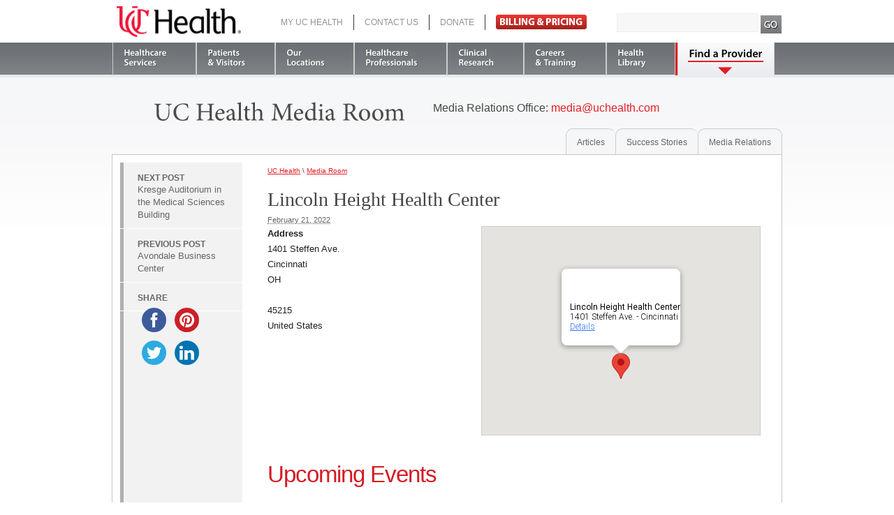

--- FILE ---
content_type: text/html; charset=utf-8
request_url: https://www.uchealth.com/locations/uc-health-primary-care-florence-5/
body_size: 29442
content:
<!DOCTYPE html >
<html xmlns="http://www.w3.org/1999/xhtml" dir="ltr" lang="en-US">
<head profile="http://gmpg.org/xfn/11">
<meta http-equiv="X-UA-Compatible" content="IE=11" /><meta http-equiv="Content-Type" content="text/html; charset=UTF-8" />

<meta name="robots" content="index,follow" />
<link rel="pingback" href="https://www.uchealth.com/xmlrpc.php" />
	<style>img:is([sizes="auto" i], [sizes^="auto," i]) { contain-intrinsic-size: 3000px 1500px }</style>
	
		<!-- All in One SEO 4.8.7 - aioseo.com -->
		<title>Lincoln Height Health Center | UC Health</title>
	<meta name="robots" content="noindex, max-image-preview:large" />
	<meta name="author" content="matthewconner"/>
	<link rel="canonical" href="https://www.uchealth.com/locations/uc-health-primary-care-florence-5/" />
	<meta name="generator" content="All in One SEO (AIOSEO) 4.8.7" />
		<script type="application/ld+json" class="aioseo-schema">
			{"@context":"https:\/\/schema.org","@graph":[{"@type":"BreadcrumbList","@id":"https:\/\/www.uchealth.com\/locations\/uc-health-primary-care-florence-5\/#breadcrumblist","itemListElement":[{"@type":"ListItem","@id":"https:\/\/www.uchealth.com#listItem","position":1,"name":"Home","item":"https:\/\/www.uchealth.com","nextItem":{"@type":"ListItem","@id":"https:\/\/www.uchealth.com\/events\/event-locations\/#listItem","name":"Locations"}},{"@type":"ListItem","@id":"https:\/\/www.uchealth.com\/events\/event-locations\/#listItem","position":2,"name":"Locations","item":"https:\/\/www.uchealth.com\/events\/event-locations\/","nextItem":{"@type":"ListItem","@id":"https:\/\/www.uchealth.com\/locations\/uc-health-primary-care-florence-5\/#listItem","name":"Lincoln Height Health Center"},"previousItem":{"@type":"ListItem","@id":"https:\/\/www.uchealth.com#listItem","name":"Home"}},{"@type":"ListItem","@id":"https:\/\/www.uchealth.com\/locations\/uc-health-primary-care-florence-5\/#listItem","position":3,"name":"Lincoln Height Health Center","previousItem":{"@type":"ListItem","@id":"https:\/\/www.uchealth.com\/events\/event-locations\/#listItem","name":"Locations"}}]},{"@type":"Organization","@id":"https:\/\/www.uchealth.com\/#organization","name":"UC Health","description":"The Region's Only Academic Health Care System","url":"https:\/\/www.uchealth.com\/"},{"@type":"Person","@id":"https:\/\/www.uchealth.com\/author\/matthewconner\/#author","url":"https:\/\/www.uchealth.com\/author\/matthewconner\/","name":"matthewconner","image":{"@type":"ImageObject","@id":"https:\/\/www.uchealth.com\/locations\/uc-health-primary-care-florence-5\/#authorImage","url":"https:\/\/secure.gravatar.com\/avatar\/0e1aab7dbf3e44427ce50680eb696d83e8d8f82d898b49d3c34bad9a6ef77ca9?s=96&d=mm&r=g","width":96,"height":96,"caption":"matthewconner"}},{"@type":"WebPage","@id":"https:\/\/www.uchealth.com\/locations\/uc-health-primary-care-florence-5\/#webpage","url":"https:\/\/www.uchealth.com\/locations\/uc-health-primary-care-florence-5\/","name":"Lincoln Height Health Center | UC Health","inLanguage":"en-US","isPartOf":{"@id":"https:\/\/www.uchealth.com\/#website"},"breadcrumb":{"@id":"https:\/\/www.uchealth.com\/locations\/uc-health-primary-care-florence-5\/#breadcrumblist"},"author":{"@id":"https:\/\/www.uchealth.com\/author\/matthewconner\/#author"},"creator":{"@id":"https:\/\/www.uchealth.com\/author\/matthewconner\/#author"},"datePublished":"2022-02-21T15:10:04-05:00","dateModified":"2024-02-26T13:51:26-05:00"},{"@type":"WebSite","@id":"https:\/\/www.uchealth.com\/#website","url":"https:\/\/www.uchealth.com\/","name":"UC Health","description":"The Region's Only Academic Health Care System","inLanguage":"en-US","publisher":{"@id":"https:\/\/www.uchealth.com\/#organization"}}]}
		</script>
		<!-- All in One SEO -->

<link rel='dns-prefetch' href='//www.google.com' />
<link rel="alternate" type="application/rss+xml" title="UC Health &raquo; Feed" href="https://www.uchealth.com/feed/" />
<link rel="alternate" type="application/rss+xml" title="UC Health &raquo; Comments Feed" href="https://www.uchealth.com/comments/feed/" />
<script type="text/javascript">
/* <![CDATA[ */
window._wpemojiSettings = {"baseUrl":"https:\/\/s.w.org\/images\/core\/emoji\/16.0.1\/72x72\/","ext":".png","svgUrl":"https:\/\/s.w.org\/images\/core\/emoji\/16.0.1\/svg\/","svgExt":".svg","source":{"concatemoji":"https:\/\/www.uchealth.com\/wp-includes\/js\/wp-emoji-release.min.js?ver=6.8.2"}};
/*! This file is auto-generated */
!function(s,n){var o,i,e;function c(e){try{var t={supportTests:e,timestamp:(new Date).valueOf()};sessionStorage.setItem(o,JSON.stringify(t))}catch(e){}}function p(e,t,n){e.clearRect(0,0,e.canvas.width,e.canvas.height),e.fillText(t,0,0);var t=new Uint32Array(e.getImageData(0,0,e.canvas.width,e.canvas.height).data),a=(e.clearRect(0,0,e.canvas.width,e.canvas.height),e.fillText(n,0,0),new Uint32Array(e.getImageData(0,0,e.canvas.width,e.canvas.height).data));return t.every(function(e,t){return e===a[t]})}function u(e,t){e.clearRect(0,0,e.canvas.width,e.canvas.height),e.fillText(t,0,0);for(var n=e.getImageData(16,16,1,1),a=0;a<n.data.length;a++)if(0!==n.data[a])return!1;return!0}function f(e,t,n,a){switch(t){case"flag":return n(e,"\ud83c\udff3\ufe0f\u200d\u26a7\ufe0f","\ud83c\udff3\ufe0f\u200b\u26a7\ufe0f")?!1:!n(e,"\ud83c\udde8\ud83c\uddf6","\ud83c\udde8\u200b\ud83c\uddf6")&&!n(e,"\ud83c\udff4\udb40\udc67\udb40\udc62\udb40\udc65\udb40\udc6e\udb40\udc67\udb40\udc7f","\ud83c\udff4\u200b\udb40\udc67\u200b\udb40\udc62\u200b\udb40\udc65\u200b\udb40\udc6e\u200b\udb40\udc67\u200b\udb40\udc7f");case"emoji":return!a(e,"\ud83e\udedf")}return!1}function g(e,t,n,a){var r="undefined"!=typeof WorkerGlobalScope&&self instanceof WorkerGlobalScope?new OffscreenCanvas(300,150):s.createElement("canvas"),o=r.getContext("2d",{willReadFrequently:!0}),i=(o.textBaseline="top",o.font="600 32px Arial",{});return e.forEach(function(e){i[e]=t(o,e,n,a)}),i}function t(e){var t=s.createElement("script");t.src=e,t.defer=!0,s.head.appendChild(t)}"undefined"!=typeof Promise&&(o="wpEmojiSettingsSupports",i=["flag","emoji"],n.supports={everything:!0,everythingExceptFlag:!0},e=new Promise(function(e){s.addEventListener("DOMContentLoaded",e,{once:!0})}),new Promise(function(t){var n=function(){try{var e=JSON.parse(sessionStorage.getItem(o));if("object"==typeof e&&"number"==typeof e.timestamp&&(new Date).valueOf()<e.timestamp+604800&&"object"==typeof e.supportTests)return e.supportTests}catch(e){}return null}();if(!n){if("undefined"!=typeof Worker&&"undefined"!=typeof OffscreenCanvas&&"undefined"!=typeof URL&&URL.createObjectURL&&"undefined"!=typeof Blob)try{var e="postMessage("+g.toString()+"("+[JSON.stringify(i),f.toString(),p.toString(),u.toString()].join(",")+"));",a=new Blob([e],{type:"text/javascript"}),r=new Worker(URL.createObjectURL(a),{name:"wpTestEmojiSupports"});return void(r.onmessage=function(e){c(n=e.data),r.terminate(),t(n)})}catch(e){}c(n=g(i,f,p,u))}t(n)}).then(function(e){for(var t in e)n.supports[t]=e[t],n.supports.everything=n.supports.everything&&n.supports[t],"flag"!==t&&(n.supports.everythingExceptFlag=n.supports.everythingExceptFlag&&n.supports[t]);n.supports.everythingExceptFlag=n.supports.everythingExceptFlag&&!n.supports.flag,n.DOMReady=!1,n.readyCallback=function(){n.DOMReady=!0}}).then(function(){return e}).then(function(){var e;n.supports.everything||(n.readyCallback(),(e=n.source||{}).concatemoji?t(e.concatemoji):e.wpemoji&&e.twemoji&&(t(e.twemoji),t(e.wpemoji)))}))}((window,document),window._wpemojiSettings);
/* ]]> */
</script>
<link rel='stylesheet' id='supplierform-css' href='/wp-content/plugins/uch-supplier-form/style.css?ver=6.8.2' type='text/css' media='all' />
<style id='wp-emoji-styles-inline-css' type='text/css'>

	img.wp-smiley, img.emoji {
		display: inline !important;
		border: none !important;
		box-shadow: none !important;
		height: 1em !important;
		width: 1em !important;
		margin: 0 0.07em !important;
		vertical-align: -0.1em !important;
		background: none !important;
		padding: 0 !important;
	}
</style>
<link rel='stylesheet' id='wp-block-library-css' href='https://www.uchealth.com/wp-includes/css/dist/block-library/style.min.css?ver=6.8.2' type='text/css' media='all' />
<style id='classic-theme-styles-inline-css' type='text/css'>
/*! This file is auto-generated */
.wp-block-button__link{color:#fff;background-color:#32373c;border-radius:9999px;box-shadow:none;text-decoration:none;padding:calc(.667em + 2px) calc(1.333em + 2px);font-size:1.125em}.wp-block-file__button{background:#32373c;color:#fff;text-decoration:none}
</style>
<style id='global-styles-inline-css' type='text/css'>
:root{--wp--preset--aspect-ratio--square: 1;--wp--preset--aspect-ratio--4-3: 4/3;--wp--preset--aspect-ratio--3-4: 3/4;--wp--preset--aspect-ratio--3-2: 3/2;--wp--preset--aspect-ratio--2-3: 2/3;--wp--preset--aspect-ratio--16-9: 16/9;--wp--preset--aspect-ratio--9-16: 9/16;--wp--preset--color--black: #000000;--wp--preset--color--cyan-bluish-gray: #abb8c3;--wp--preset--color--white: #ffffff;--wp--preset--color--pale-pink: #f78da7;--wp--preset--color--vivid-red: #cf2e2e;--wp--preset--color--luminous-vivid-orange: #ff6900;--wp--preset--color--luminous-vivid-amber: #fcb900;--wp--preset--color--light-green-cyan: #7bdcb5;--wp--preset--color--vivid-green-cyan: #00d084;--wp--preset--color--pale-cyan-blue: #8ed1fc;--wp--preset--color--vivid-cyan-blue: #0693e3;--wp--preset--color--vivid-purple: #9b51e0;--wp--preset--gradient--vivid-cyan-blue-to-vivid-purple: linear-gradient(135deg,rgba(6,147,227,1) 0%,rgb(155,81,224) 100%);--wp--preset--gradient--light-green-cyan-to-vivid-green-cyan: linear-gradient(135deg,rgb(122,220,180) 0%,rgb(0,208,130) 100%);--wp--preset--gradient--luminous-vivid-amber-to-luminous-vivid-orange: linear-gradient(135deg,rgba(252,185,0,1) 0%,rgba(255,105,0,1) 100%);--wp--preset--gradient--luminous-vivid-orange-to-vivid-red: linear-gradient(135deg,rgba(255,105,0,1) 0%,rgb(207,46,46) 100%);--wp--preset--gradient--very-light-gray-to-cyan-bluish-gray: linear-gradient(135deg,rgb(238,238,238) 0%,rgb(169,184,195) 100%);--wp--preset--gradient--cool-to-warm-spectrum: linear-gradient(135deg,rgb(74,234,220) 0%,rgb(151,120,209) 20%,rgb(207,42,186) 40%,rgb(238,44,130) 60%,rgb(251,105,98) 80%,rgb(254,248,76) 100%);--wp--preset--gradient--blush-light-purple: linear-gradient(135deg,rgb(255,206,236) 0%,rgb(152,150,240) 100%);--wp--preset--gradient--blush-bordeaux: linear-gradient(135deg,rgb(254,205,165) 0%,rgb(254,45,45) 50%,rgb(107,0,62) 100%);--wp--preset--gradient--luminous-dusk: linear-gradient(135deg,rgb(255,203,112) 0%,rgb(199,81,192) 50%,rgb(65,88,208) 100%);--wp--preset--gradient--pale-ocean: linear-gradient(135deg,rgb(255,245,203) 0%,rgb(182,227,212) 50%,rgb(51,167,181) 100%);--wp--preset--gradient--electric-grass: linear-gradient(135deg,rgb(202,248,128) 0%,rgb(113,206,126) 100%);--wp--preset--gradient--midnight: linear-gradient(135deg,rgb(2,3,129) 0%,rgb(40,116,252) 100%);--wp--preset--font-size--small: 13px;--wp--preset--font-size--medium: 20px;--wp--preset--font-size--large: 36px;--wp--preset--font-size--x-large: 42px;--wp--preset--spacing--20: 0.44rem;--wp--preset--spacing--30: 0.67rem;--wp--preset--spacing--40: 1rem;--wp--preset--spacing--50: 1.5rem;--wp--preset--spacing--60: 2.25rem;--wp--preset--spacing--70: 3.38rem;--wp--preset--spacing--80: 5.06rem;--wp--preset--shadow--natural: 6px 6px 9px rgba(0, 0, 0, 0.2);--wp--preset--shadow--deep: 12px 12px 50px rgba(0, 0, 0, 0.4);--wp--preset--shadow--sharp: 6px 6px 0px rgba(0, 0, 0, 0.2);--wp--preset--shadow--outlined: 6px 6px 0px -3px rgba(255, 255, 255, 1), 6px 6px rgba(0, 0, 0, 1);--wp--preset--shadow--crisp: 6px 6px 0px rgba(0, 0, 0, 1);}:where(.is-layout-flex){gap: 0.5em;}:where(.is-layout-grid){gap: 0.5em;}body .is-layout-flex{display: flex;}.is-layout-flex{flex-wrap: wrap;align-items: center;}.is-layout-flex > :is(*, div){margin: 0;}body .is-layout-grid{display: grid;}.is-layout-grid > :is(*, div){margin: 0;}:where(.wp-block-columns.is-layout-flex){gap: 2em;}:where(.wp-block-columns.is-layout-grid){gap: 2em;}:where(.wp-block-post-template.is-layout-flex){gap: 1.25em;}:where(.wp-block-post-template.is-layout-grid){gap: 1.25em;}.has-black-color{color: var(--wp--preset--color--black) !important;}.has-cyan-bluish-gray-color{color: var(--wp--preset--color--cyan-bluish-gray) !important;}.has-white-color{color: var(--wp--preset--color--white) !important;}.has-pale-pink-color{color: var(--wp--preset--color--pale-pink) !important;}.has-vivid-red-color{color: var(--wp--preset--color--vivid-red) !important;}.has-luminous-vivid-orange-color{color: var(--wp--preset--color--luminous-vivid-orange) !important;}.has-luminous-vivid-amber-color{color: var(--wp--preset--color--luminous-vivid-amber) !important;}.has-light-green-cyan-color{color: var(--wp--preset--color--light-green-cyan) !important;}.has-vivid-green-cyan-color{color: var(--wp--preset--color--vivid-green-cyan) !important;}.has-pale-cyan-blue-color{color: var(--wp--preset--color--pale-cyan-blue) !important;}.has-vivid-cyan-blue-color{color: var(--wp--preset--color--vivid-cyan-blue) !important;}.has-vivid-purple-color{color: var(--wp--preset--color--vivid-purple) !important;}.has-black-background-color{background-color: var(--wp--preset--color--black) !important;}.has-cyan-bluish-gray-background-color{background-color: var(--wp--preset--color--cyan-bluish-gray) !important;}.has-white-background-color{background-color: var(--wp--preset--color--white) !important;}.has-pale-pink-background-color{background-color: var(--wp--preset--color--pale-pink) !important;}.has-vivid-red-background-color{background-color: var(--wp--preset--color--vivid-red) !important;}.has-luminous-vivid-orange-background-color{background-color: var(--wp--preset--color--luminous-vivid-orange) !important;}.has-luminous-vivid-amber-background-color{background-color: var(--wp--preset--color--luminous-vivid-amber) !important;}.has-light-green-cyan-background-color{background-color: var(--wp--preset--color--light-green-cyan) !important;}.has-vivid-green-cyan-background-color{background-color: var(--wp--preset--color--vivid-green-cyan) !important;}.has-pale-cyan-blue-background-color{background-color: var(--wp--preset--color--pale-cyan-blue) !important;}.has-vivid-cyan-blue-background-color{background-color: var(--wp--preset--color--vivid-cyan-blue) !important;}.has-vivid-purple-background-color{background-color: var(--wp--preset--color--vivid-purple) !important;}.has-black-border-color{border-color: var(--wp--preset--color--black) !important;}.has-cyan-bluish-gray-border-color{border-color: var(--wp--preset--color--cyan-bluish-gray) !important;}.has-white-border-color{border-color: var(--wp--preset--color--white) !important;}.has-pale-pink-border-color{border-color: var(--wp--preset--color--pale-pink) !important;}.has-vivid-red-border-color{border-color: var(--wp--preset--color--vivid-red) !important;}.has-luminous-vivid-orange-border-color{border-color: var(--wp--preset--color--luminous-vivid-orange) !important;}.has-luminous-vivid-amber-border-color{border-color: var(--wp--preset--color--luminous-vivid-amber) !important;}.has-light-green-cyan-border-color{border-color: var(--wp--preset--color--light-green-cyan) !important;}.has-vivid-green-cyan-border-color{border-color: var(--wp--preset--color--vivid-green-cyan) !important;}.has-pale-cyan-blue-border-color{border-color: var(--wp--preset--color--pale-cyan-blue) !important;}.has-vivid-cyan-blue-border-color{border-color: var(--wp--preset--color--vivid-cyan-blue) !important;}.has-vivid-purple-border-color{border-color: var(--wp--preset--color--vivid-purple) !important;}.has-vivid-cyan-blue-to-vivid-purple-gradient-background{background: var(--wp--preset--gradient--vivid-cyan-blue-to-vivid-purple) !important;}.has-light-green-cyan-to-vivid-green-cyan-gradient-background{background: var(--wp--preset--gradient--light-green-cyan-to-vivid-green-cyan) !important;}.has-luminous-vivid-amber-to-luminous-vivid-orange-gradient-background{background: var(--wp--preset--gradient--luminous-vivid-amber-to-luminous-vivid-orange) !important;}.has-luminous-vivid-orange-to-vivid-red-gradient-background{background: var(--wp--preset--gradient--luminous-vivid-orange-to-vivid-red) !important;}.has-very-light-gray-to-cyan-bluish-gray-gradient-background{background: var(--wp--preset--gradient--very-light-gray-to-cyan-bluish-gray) !important;}.has-cool-to-warm-spectrum-gradient-background{background: var(--wp--preset--gradient--cool-to-warm-spectrum) !important;}.has-blush-light-purple-gradient-background{background: var(--wp--preset--gradient--blush-light-purple) !important;}.has-blush-bordeaux-gradient-background{background: var(--wp--preset--gradient--blush-bordeaux) !important;}.has-luminous-dusk-gradient-background{background: var(--wp--preset--gradient--luminous-dusk) !important;}.has-pale-ocean-gradient-background{background: var(--wp--preset--gradient--pale-ocean) !important;}.has-electric-grass-gradient-background{background: var(--wp--preset--gradient--electric-grass) !important;}.has-midnight-gradient-background{background: var(--wp--preset--gradient--midnight) !important;}.has-small-font-size{font-size: var(--wp--preset--font-size--small) !important;}.has-medium-font-size{font-size: var(--wp--preset--font-size--medium) !important;}.has-large-font-size{font-size: var(--wp--preset--font-size--large) !important;}.has-x-large-font-size{font-size: var(--wp--preset--font-size--x-large) !important;}
:where(.wp-block-post-template.is-layout-flex){gap: 1.25em;}:where(.wp-block-post-template.is-layout-grid){gap: 1.25em;}
:where(.wp-block-columns.is-layout-flex){gap: 2em;}:where(.wp-block-columns.is-layout-grid){gap: 2em;}
:root :where(.wp-block-pullquote){font-size: 1.5em;line-height: 1.6;}
</style>
<link rel='stylesheet' id='thematic_style-css' href='/wp-content/themes/uchealth-2013/style.css?ver=6.8.2' type='text/css' media='all' />
<link rel='stylesheet' id='uch_sitesearch-css' href='/wp-content/plugins/uchealth-sitesearch/sitesearch.css?ver=6.8.2' type='text/css' media='all' />
<link rel='stylesheet' id='events-manager-css' href='/wp-content/plugins/events-manager/includes/css/events-manager.min.css?ver=6.6.4.4' type='text/css' media='all' />
<style id='events-manager-inline-css' type='text/css'>
body .em { --font-family : inherit; --font-weight : inherit; --font-size : 1em; --line-height : inherit; }
</style>
<link rel='stylesheet' id='events-manager-pro-css' href='/wp-content/plugins/events-manager-pro/includes/css/events-manager-pro.css?ver=3.4.1' type='text/css' media='all' />
<link rel='stylesheet' id='uch_sections-css' href='/wp-content/plugins/uchealth-sections/sections.css?ver=6.8.2' type='text/css' media='all' />
<link rel='stylesheet' id='uchealth-root-css' href='/wp-content/themes/uchealth-2013/subthemes/uchealth-root/style.css?ver=2018' type='text/css' media='all' />
<link rel='stylesheet' id='dateinput-css' href='/wp-content/themes/uchealth-2013/css/dateinput.css?ver=6.8.2' type='text/css' media='all' />
<link rel='stylesheet' id='uchealth-print-css' href='/wp-content/themes/uchealth-2013/css/print.css?ver=1.0' type='text/css' media='print' />
<script type="text/javascript" src="https://www.uchealth.com/wp-includes/js/jquery/jquery.min.js?ver=3.7.1" id="jquery-core-js"></script>
<script type="text/javascript" src="https://www.uchealth.com/wp-includes/js/jquery/jquery-migrate.min.js?ver=3.4.1" id="jquery-migrate-js"></script>
<script type="text/javascript" src="/wp-content/plugins/uch-supplier-form/supplier-form.js?ver=6.8.2" id="supplierform-js-js"></script>
<script type="text/javascript" src="/wp-content/plugins/uchealth-pressganey/stars.js?ver=6.8.2" id="stars-pg-js"></script>
<script type="text/javascript" src="https://www.google.com/recaptcha/api.js?ver=2016" id="recaptcha-js"></script>
<script type="text/javascript" src="https://www.uchealth.com/wp-includes/js/jquery/ui/core.min.js?ver=1.13.3" id="jquery-ui-core-js"></script>
<script type="text/javascript" src="https://www.uchealth.com/wp-includes/js/jquery/ui/mouse.min.js?ver=1.13.3" id="jquery-ui-mouse-js"></script>
<script type="text/javascript" src="https://www.uchealth.com/wp-includes/js/jquery/ui/sortable.min.js?ver=1.13.3" id="jquery-ui-sortable-js"></script>
<script type="text/javascript" src="https://www.uchealth.com/wp-includes/js/jquery/ui/datepicker.min.js?ver=1.13.3" id="jquery-ui-datepicker-js"></script>
<script type="text/javascript" id="jquery-ui-datepicker-js-after">
/* <![CDATA[ */
jQuery(function(jQuery){jQuery.datepicker.setDefaults({"closeText":"Close","currentText":"Today","monthNames":["January","February","March","April","May","June","July","August","September","October","November","December"],"monthNamesShort":["Jan","Feb","Mar","Apr","May","Jun","Jul","Aug","Sep","Oct","Nov","Dec"],"nextText":"Next","prevText":"Previous","dayNames":["Sunday","Monday","Tuesday","Wednesday","Thursday","Friday","Saturday"],"dayNamesShort":["Sun","Mon","Tue","Wed","Thu","Fri","Sat"],"dayNamesMin":["S","M","T","W","T","F","S"],"dateFormat":"MM d, yy","firstDay":1,"isRTL":false});});
/* ]]> */
</script>
<script type="text/javascript" src="https://www.uchealth.com/wp-includes/js/jquery/ui/resizable.min.js?ver=1.13.3" id="jquery-ui-resizable-js"></script>
<script type="text/javascript" src="https://www.uchealth.com/wp-includes/js/jquery/ui/draggable.min.js?ver=1.13.3" id="jquery-ui-draggable-js"></script>
<script type="text/javascript" src="https://www.uchealth.com/wp-includes/js/jquery/ui/controlgroup.min.js?ver=1.13.3" id="jquery-ui-controlgroup-js"></script>
<script type="text/javascript" src="https://www.uchealth.com/wp-includes/js/jquery/ui/checkboxradio.min.js?ver=1.13.3" id="jquery-ui-checkboxradio-js"></script>
<script type="text/javascript" src="https://www.uchealth.com/wp-includes/js/jquery/ui/button.min.js?ver=1.13.3" id="jquery-ui-button-js"></script>
<script type="text/javascript" src="https://www.uchealth.com/wp-includes/js/jquery/ui/dialog.min.js?ver=1.13.3" id="jquery-ui-dialog-js"></script>
<script type="text/javascript" id="events-manager-js-extra">
/* <![CDATA[ */
var EM = {"ajaxurl":"https:\/\/www.uchealth.com\/wp-admin\/admin-ajax.php","locationajaxurl":"https:\/\/www.uchealth.com\/wp-admin\/admin-ajax.php?action=locations_search","firstDay":"1","locale":"en","dateFormat":"yy-mm-dd","ui_css":"\/wp-content\/plugins\/events-manager\/includes\/css\/jquery-ui\/build.min.css","show24hours":"0","is_ssl":"1","autocomplete_limit":"10","calendar":{"breakpoints":{"small":560,"medium":908,"large":false}},"phone":"","datepicker":{"format":"m\/d\/Y"},"search":{"breakpoints":{"small":650,"medium":850,"full":false}},"url":"\/wp-content\/plugins\/events-manager","assets":{"input.em-uploader":{"js":{"em-uploader":{"url":"\/wp-content\/plugins\/events-manager\/includes\/js\/em-uploader.js","required":true,"event":"em_uploader_ready"}}}},"google_maps_api":"AIzaSyCACj4Xm3ai-hFzvoFCry0H7Nm2pkts-Ug","bookingInProgress":"Please wait while the booking is being submitted.","tickets_save":"Save Ticket","bookingajaxurl":"https:\/\/www.uchealth.com\/wp-admin\/admin-ajax.php","bookings_export_save":"Export Bookings","bookings_settings_save":"Save Settings","booking_delete":"Are you sure you want to delete?","booking_offset":"30","bookings":{"submit_button":{"text":{"default":"Send Your Registration","free":"Send Your Registration","payment":"Send Your Registration","processing":"Processing ..."}},"update_listener":""},"bb_full":"Sold Out","bb_book":"Book Now","bb_booking":"Booking...","bb_booked":"Booking Submitted","bb_error":"Booking Error. Try again?","bb_cancel":"Cancel","bb_canceling":"Canceling...","bb_cancelled":"Cancelled","bb_cancel_error":"Cancellation Error. Try again?","txt_search":"Search","txt_searching":"Searching...","txt_loading":"Loading...","cache":"1","api_nonce":"d7d58db4b1","attendance_api_url":"https:\/\/www.uchealth.com\/wp-json\/events-manager\/v1\/attendance"};
/* ]]> */
</script>
<script type="text/javascript" src="/wp-content/plugins/events-manager/includes/js/events-manager.js?ver=6.6.4.4" id="events-manager-js"></script>
<script type="text/javascript" src="/wp-content/plugins/events-manager-pro/includes/js/events-manager-pro.js?ver=3.4.1" id="events-manager-pro-js"></script>
<script type="text/javascript" src="/wp-content/themes/uchealth-2013/js/jquery.cycle.lite.js?ver=6.8.2" id="jquery-cycle-js"></script>
<script type="text/javascript" src="/wp-content/plugins/uchealth-physicians/js/ucp_init.js?ver=6.8.2" id="ucp-init-js"></script>
<script type="text/javascript" src="/wp-content/themes/uchealth-2013/js/jquery.tools.min.js?ver=6.8.2" id="jquerytools-js"></script>
<script type="text/javascript" src="https://www.uchealth.com/wp-includes/js/hoverIntent.js?ver=6.8.2" id="hoverIntent-js"></script>
<script type="text/javascript" src="/wp-content/themes/thematic/library/scripts/superfish.js?ver=1.4.8" id="superfish-js"></script>
<script type="text/javascript" src="/wp-content/themes/thematic/library/scripts/supersubs.js?ver=0.2b" id="supersubs-js"></script>
<script type="text/javascript" src="/wp-content/themes/uchealth-2013/js/jquery.easyListSplitter.js?ver=6.8.2" id="easyListSplitter-js"></script>
<script type="text/javascript" src="/wp-content/themes/uchealth-2013/js/cufon-yui.js?ver=6.8.2" id="cufon-js"></script>
<script type="text/javascript" src="/wp-content/themes/uchealth-2013/js/MinionPro.font.js?ver=6.8.2" id="minion-js"></script>
<script type="text/javascript" src="/wp-content/themes/uchealth-2013/js/MyriadPro.font.js?ver=6.8.2" id="myriad-js"></script>
<script type="text/javascript" src="/wp-content/themes/uchealth-2013/js/MyriadProSemibold.font.js?ver=6.8.2" id="myriadsemibold-js"></script>
<script type="text/javascript" src="/wp-content/themes/uchealth-2013/js/jquery.listnav.min-2.1.js?ver=6.8.2" id="listnav-js"></script>
<script type="text/javascript" src="/wp-content/themes/uchealth-2013/js/jquery.columnizer.js?ver=6.8.2" id="columnize-js"></script>
<script type="text/javascript" src="/wp-content/themes/uchealth-2013/js/init.js?ver=6.8.2" id="uchealth-init-js"></script>
<script></script><link rel="https://api.w.org/" href="https://www.uchealth.com/wp-json/" /><link rel="EditURI" type="application/rsd+xml" title="RSD" href="https://www.uchealth.com/xmlrpc.php?rsd" />

<link rel='shortlink' href='https://www.uchealth.com/?p=29134' />
<link rel="alternate" title="oEmbed (JSON)" type="application/json+oembed" href="https://www.uchealth.com/wp-json/oembed/1.0/embed?url=https%3A%2F%2Fwww.uchealth.com%2Flocations%2Fuc-health-primary-care-florence-5%2F" />
<link rel="alternate" title="oEmbed (XML)" type="text/xml+oembed" href="https://www.uchealth.com/wp-json/oembed/1.0/embed?url=https%3A%2F%2Fwww.uchealth.com%2Flocations%2Fuc-health-primary-care-florence-5%2F&#038;format=xml" />
<!-- start Simple Custom CSS and JS -->
<script type="text/javascript">
/* Default comment here */ 

jQuery(document).ready(function( $ ){

    // Remove agreement selection and directly show price list.
    $('.finance-disclosure').on('click', function() {
        $('#acknowledge-row').fadeIn(300);
        $('#price-list-wrap').fadeIn(300);
    })

    $('#lists-close').on('click', function() {
        $('#acknowledge-row').fadeOut(300, function() {
            $('#price-list-wrap').css('display', 'none');
            $('#agree-wrap').css('display', 'block');
        });
    })

    $('#acknowledge-close').on('click', function() {
        $('#acknowledge-row').fadeOut(300);
    })
  
    $('.july-2018-disclosre').on('click', function() {
        $('.july-2018-row').fadeIn(300);
        $('#price-list-wrap-july-2018').fadeIn(300);
    })
  
    $('#july-2018-lists-close').on('click', function() {
        $('.july-2018-row').fadeOut(300);
    })
})
</script>
<!-- end Simple Custom CSS and JS -->
<!-- start Simple Custom CSS and JS -->
<script type="text/javascript">
/* Default comment here */ 

jQuery(document).ready(function( $ ){
   $(".page-id-19174").addClass("page-transforming-complex-care");
});</script>
<!-- end Simple Custom CSS and JS -->
<!-- start Simple Custom CSS and JS -->
<style type="text/css">
.admin-bar #swnza_banner_id {
  margin-top: 0;
}

#swnza_banner_id {
  min-height: 0;
  padding: 1rem 0;
  position: static;
  top: auto;
  z-index: 1;
}

#swnza_banner_text {
  font-size: 16px;
  line-height: 1.44444444;
  margin: 0 auto;
  max-width: 1200px;
  padding: 0 10px;
  text-align: left;
}

@media only screen and (min-width:992px) {
  #swnza_banner_text {
    font-size: 18px;
    padding: 0;
  }
}

#swnza_banner_text a {
  font-weight: bold;
  text-decoration: underline;
}

#swnza_banner_text a,
#swnza_banner_text a:link,
#swnza_banner_text a:visited,
#swnza_banner_text a:hover,
#swnza_banner_text a:active {
  color: #9fd5f3;
}

.sitewide-notice #wrapper {
  background-position: center 168px;
}</style>
<!-- end Simple Custom CSS and JS -->
<!-- start Simple Custom CSS and JS -->
<style type="text/css">
/* Add your CSS code here.

For example:
.example {
    color: red;
}

For brushing up on your CSS knowledge, check out http://www.w3schools.com/css/css_syntax.asp

End of comment */ 
@media screen and (-webkit-min-device-pixel-ratio:0) { 
  .page-id-19174 li {
    font-size: 0.90em;
  }
  
  .page-id-19174 .chrome-adjust {
    font-size: 18px;
  }
}</style>
<!-- end Simple Custom CSS and JS -->
		<style type="text/css">
			.em-coupon-code-fields {
				margin-bottom: 15px;
			}
			.em .em-coupon-code-fields div.input-wrap.em-coupon-code-wrap {
				margin-bottom: 0 !important;
			}
			input.em-coupon-code.loading {
				background: var(--icon-spinner) calc(100% - 10px) 50% no-repeat !important;
				background-size: 22px !important;
			}
			.em-coupon-message { display:inline-block; margin: 0; }
			.em-coupon-success { color:green;; margin: 7px 5px; }
			.em-coupon-error { color:red; }
			.em-cart-coupons-form .em-coupon-message{ margin:0 20px 0 0; }
			.em-coupon-error .em-icon {
				background-color: red;
				-webkit-mask-image: var(--icon-cross-circle);
				mask-image: var(--icon-cross-circle);
			}
			.em-coupon-success .em-icon {
				background-color: green;
				-webkit-mask-image: var(--icon-checkmark-circle);
				mask-image: var(--icon-checkmark-circle);
			}
		</style>
		<meta name="generator" content="Powered by WPBakery Page Builder - drag and drop page builder for WordPress."/>
<link rel="icon" href="/wp-content/uploads/2019/07/cropped-uchealth-favicon-white-32x32.jpg" sizes="32x32" />
<link rel="icon" href="/wp-content/uploads/2019/07/cropped-uchealth-favicon-white-192x192.jpg" sizes="192x192" />
<link rel="apple-touch-icon" href="/wp-content/uploads/2019/07/cropped-uchealth-favicon-white-180x180.jpg" />
<meta name="msapplication-TileImage" content="/wp-content/uploads/2019/07/cropped-uchealth-favicon-white-270x270.jpg" />
		<style type="text/css" id="wp-custom-css">
			#menu-utility #menu-item-4914 a
{
	background:url('https://www.uchealth.com/content/dam/uchealth/images/btn-paybill3.png');
	width:130px;
	height:21px;
	text-indent:-999px;
	display:block;
	overflow:hidden;
}		</style>
		<noscript><style> .wpb_animate_when_almost_visible { opacity: 1; }</style></noscript></head>

<body class="wp-singular location-template-default single single-location postid-29134 wp-theme-thematic wp-child-theme-uchealth-2013 mediaroom site-1 wpb-js-composer js-comp-ver-8.7.2 vc_responsive unknown-os unknown-browser">

	<div id="wrapper" class="hfeed">

		<div id="header">

        		<div id="branding">
        <div id="blog-title"><span><a href="https://www.uchealth.com/" title="UC Health" rel="home">UC Health</a></span></div>
        		</div><!--  #branding -->
		<div id="access">
			<div class="skip-link"><a href="#content" title="Skip navigation to the content">Skip to content</a></div><!-- .skip-link -->
			<div class="menu uchealth-menu">
				<ul class="sf-menu root-menu">
					<li class="services">
						<a href='/services/'>Healthcare<br />Services</a>					</li>
					<li class="patients-visitors">
						<a href='/en/patients-and-visitors'>Patients<br />& Visitors</a>					</li>
					<li class="locations">
						<a href='/en/locations/'>Our <br />Locations</a>					</li>
					<li class="healthcare-pros">
						<a href='#'>Healthcare <br />Professionals</a>					</li>
					<li class="research">
						<a href='/research/'>Clinical <br />Research</a>					</li>
					<li class="education">
						<a href='/education/'>Careers<br />& Training</a>					</li>
					<li class="health-library">
						<a href='http://uchealth.staywellsolutionsonline.com/'>Health <br />Library</a>					</li>
					<li class="find-physician">
						<a href='/en/find-a-provider'>Find a Provider</a>                                                <ul>
                        	<li class="findphysician-submenu">
                            	<form id="physicianNameForm" action="https://www.uchealth.com/physician-search/" enctype="multipart/form-data" method="post">
                                	<label id="forPhysicianName" for="tbPhysicianName">Search by Physician Name</label>
                                    <button type="submit" style="border: 0; background: transparent">
                                        <img src="/wp-content/themes/uchealth-2013/images/btn-go.png" width="30" heght="26" alt="Go" />
                                    </button>
                                    <input id="tbPhysicianName" name="tbPhysicianName" type="text" class="text searchfield" />
                                </form>

                                <form id="physicianSpecialtyForm" action="https://www.uchealth.com/physician-search/" enctype="multipart/form-data" method="post">
                                	<label id="forPhysicianSpecialty" for="tbPhysicianSpecialty">Search by Medical Specialty</label>
                                    <button type="submit" style="border: 0; background: transparent">
                                        <img src="/wp-content/themes/uchealth-2013/images/btn-go.png" width="30" heght="26" alt="Go" />
                                    </button>
                                    <input id="tbPhysicianSpecialty" name="tbPhysicianSpecialty" type="text" class="text searchfield" />
                                </form>

                                <a href="/providers/" class="allProvidersBtn">Browse All Providers</a>

                            </li>
                        </ul>
                        					</li>
				</ul>
			</div>
			
		</div><!-- #access -->

        <div class="menu-utility-container"><ul id="menu-utility" class="menu"><li id="menu-item-4429" class="menu-item menu-item-type-custom menu-item-object-custom menu-item-4429"><a href="https://my.uchealth.com/myuchealth/">My UC Health</a></li>
<li id="menu-item-6480" class="menu-item menu-item-type-post_type menu-item-object-page menu-item-6480"><a href="https://www.uchealth.com/patients-visitors/contact/">Contact Us</a></li>
<li id="menu-item-9476" class="menu-item menu-item-type-post_type menu-item-object-page menu-item-9476"><a href="https://www.uchealth.com/about/foundation6/">Donate</a></li>
<li id="menu-item-4914" class="menu-item menu-item-type-post_type menu-item-object-page menu-item-4914"><a href="https://www.uchealth.com/financial/">Pay Bill</a></li>
</ul></div>
				<div id="sitesearchcontainer">
			<form id="sitesearch" onsubmit="return submitQuery()">
			  <input name="q" size="50" id="query-input" onfocus="inputFocus();"
					   onblur="inputBlur();" autocomplete="off" />
			  <button type="submit">Search</button>
			</form>
		</div>
	       		
    	</div><!-- #header-->		        
    			<div class="sectionhead-wrapper mediaroom">
            <div class="sectionhead">
                <h2><a href="https://www.uchealth.com/news-media/">UC Health Media Room</a></h2>
                <div class="mediaroomheader">Media Relations Office:   <!-- <span class="phone"><a href="tel:5135848865">(513) 584-8865</a></span>-->
<span class="email"><a href="mailto:media@uchealth.com">media@uchealth.com</a></span></div><!-- /.mediaroomheader --><ul class="tabs categorytabs"><li class="tab articles"><a href="https://www.uchealth.com/events/categories/articles/">Articles</a></li><li class="tab patient-stories"><a href="https://www.uchealth.com/category/patient-stories/">Success Stories</a></li><li class="tab "><a href="/news-media/media-relations/">Media Relations</a></li></ul>            </div>
        </div>
		     	
	<div id="main">

		<div id="container">
			
			<div id="content">

				<div id="nav-above" class="navigation">

					<div class="nav-previous"><a href="https://www.uchealth.com/locations/price-hill-medical-center-3/" rel="prev"><span class="meta-nav">&laquo;</span> Avondale Business Center</a></div>

					<div class="nav-next"><a href="https://www.uchealth.com/locations/kresge-auditorium-in-the-medical-sciences-building/" rel="next">Kresge Auditorium in the Medical Sciences Building <span class="meta-nav">&raquo;</span></a></div>

				</div>
		
				<div id="post-29134" class="post-29134 location type-location status-publish hentry" >

				<img src="/wp-content/themes/uchealth-2013/images/uchealth-logo.png" alt="UC Health Logo" id="printlogo" /><div id="breadcrumbs"><a href="https://www.uchealth.com">UC Health</a> \ <a href="https://www.uchealth.com/news-media/">Media Room</a></div>

					<h1 class="entry-title">Lincoln Height Health Center</h1>

					<div class="entry-meta">

	<span class="entry-date"><abbr class="published" title="2022-02-21T15:10:04-0500">February 21, 2022</abbr></span>

</div><!-- .entry-meta -->

					<div class="entry-content">

						<div class="em em-view-container" id="em-view-826629720" data-view="location">
	<div class="em pixelbones em-item em-item-single em-location em-location-single em-location-492" id="em-location-826629720" data-view-id="826629720">
		<div style="float:right; margin:0px 0px 15px 15px;">			<div class="em em-location-map-container" style="position:relative; width:400px; height: 300px;">
				<div class='em-location-map' id='em-location-map-163140153' style="width: 100%; height: 100%;">
					<div class="em-loading-maps">
						<span>Loading Map....</span>
						<svg xmlns="http://www.w3.org/2000/svg" xmlns:xlink="http://www.w3.org/1999/xlink" style="margin: auto; background: none; display: block; shape-rendering: auto;" width="200px" height="200px" viewBox="0 0 100 100" preserveAspectRatio="xMidYMid">
							<rect x="19.5" y="26" width="11" height="48" fill="#85a2b6">
								<animate attributeName="y" repeatCount="indefinite" dur="1s" calcMode="spline" keyTimes="0;0.5;1" values="2;26;26" keySplines="0 0.5 0.5 1;0 0.5 0.5 1" begin="-0.2s"></animate>
								<animate attributeName="height" repeatCount="indefinite" dur="1s" calcMode="spline" keyTimes="0;0.5;1" values="96;48;48" keySplines="0 0.5 0.5 1;0 0.5 0.5 1" begin="-0.2s"></animate>
							</rect>
							<rect x="44.5" y="26" width="11" height="48" fill="#bbcedd">
								<animate attributeName="y" repeatCount="indefinite" dur="1s" calcMode="spline" keyTimes="0;0.5;1" values="8;26;26" keySplines="0 0.5 0.5 1;0 0.5 0.5 1" begin="-0.1s"></animate>
								<animate attributeName="height" repeatCount="indefinite" dur="1s" calcMode="spline" keyTimes="0;0.5;1" values="84;48;48" keySplines="0 0.5 0.5 1;0 0.5 0.5 1" begin="-0.1s"></animate>
							</rect>
							<rect x="69.5" y="26" width="11" height="48" fill="#dce4eb">
								<animate attributeName="y" repeatCount="indefinite" dur="1s" calcMode="spline" keyTimes="0;0.5;1" values="8;26;26" keySplines="0 0.5 0.5 1;0 0.5 0.5 1"></animate>
								<animate attributeName="height" repeatCount="indefinite" dur="1s" calcMode="spline" keyTimes="0;0.5;1" values="84;48;48" keySplines="0 0.5 0.5 1;0 0.5 0.5 1"></animate>
							</rect>
						</svg>
					</div>
				</div>
			</div>
			<div class='em-location-map-info' id='em-location-map-info-163140153' style="display:none; visibility:hidden;">
				<div class="em-map-balloon" style="font-size:12px;">
					<div class="em-map-balloon-content" ><strong>Lincoln Height Health Center</strong><br/>1401 Steffen Ave. - Cincinnati<br/><a href='https://www.uchealth.com/locations/uc-health-primary-care-florence-5/'>Details</a></div>
				</div>
			</div>
			<div class='em-location-map-coords' id='em-location-map-coords-163140153' style="display:none; visibility:hidden;">
				<span class="lat">39.238793</span>
				<span class="lng">-84.452646</span>
			</div>
			</div>
<p>
	<strong>Address</strong><br/>
	1401 Steffen Ave.<br/>
	Cincinnati<br/>
	OH<br/>
	<br/>
	45215<br/>
	United States
</p>
<br style="clear:both" />


<h3>Upcoming Events</h3>
<p><li>No events in this location</li></p>	</div>
</div><div class="clear"></div>
						
					</div><!-- .entry-content -->

					<div class="entry-utility">Browse the  <a href="https://www.uchealth.com/events/event-locations/" title="Permalink to Location Archive">Location</a> archive. Bookmark the <a title="Permalink to Lincoln Height Health Center" href="https://www.uchealth.com/locations/uc-health-primary-care-florence-5/">permalink</a>. Both comments and trackbacks are currently closed.

					</div><!-- .entry-utility -->

				</div><!-- #post -->
		
			<div id="nav-below" class="navigation">
				<div class="nav-previous"><a href="https://www.uchealth.com/locations/price-hill-medical-center-3/" rel="prev"><span class="meta-nav">&laquo;</span> Avondale Business Center</a></div>
				<div class="nav-next"><a href="https://www.uchealth.com/locations/kresge-auditorium-in-the-medical-sciences-building/" rel="next">Kresge Auditorium in the Medical Sciences Building <span class="meta-nav">&raquo;</span></a></div>
			</div>

								
				<div id="comments">
	
					
											
				
				</div><!-- #comments -->
				
						
			</div><!-- #content -->
			
			 
		</div><!-- #container -->
		

		<div id="primary" class="aside main-aside">

			<ul class="xoxo">

				<li id="nextpostwidget-2" class="widgetcontainer widget_nextpostwidget"><h3 class="widgettitle">Next Post</h3>
<a href="https://www.uchealth.com/locations/kresge-auditorium-in-the-medical-sciences-building/">Kresge Auditorium in the Medical Sciences Building</a></li><li id="previouspostwidget-2" class="widgetcontainer widget_previouspostwidget"><h3 class="widgettitle">Previous Post</h3>
<a href="https://www.uchealth.com/locations/price-hill-medical-center-3/">Avondale Business Center</a></li><li id="ssba_widget-2" class="widgetcontainer widget_ssba_widget"><h3 class="widgettitle">Share</h3>
<!-- Simple Share Buttons Adder (8.5.2) simplesharebuttons.com --><div class="ssba-classic-2 ssba ssbp-wrap alignleft ssbp--theme-1"><div style="text-align:left"><a data-site="facebook" class="ssba_facebook_share ssba_share_link" href="https://www.facebook.com/sharer.php?t=Lincoln Height Health Center&u=https://www.uchealth.com/locations/uc-health-primary-care-florence-5/"  target=_blank  style="color:; background-color: ; height: 48px; width: 48px; " ><img src="/wp-content/plugins/simple-share-buttons-adder/buttons/somacro/facebook.png" style="width: 35px;" title="facebook" class="ssba ssba-img" alt="Share on facebook" /><div title="Facebook" class="ssbp-text">Facebook</div></a><a data-site="pinterest" class="ssba_pinterest_share ssba_share_link" href="https://pinterest.com/pin/create/button/?description=Lincoln Height Health Center&media=&url=https://www.uchealth.com/locations/uc-health-primary-care-florence-5/"  target=_blank  style="color:; background-color: ; height: 48px; width: 48px; " ><img src="/wp-content/plugins/simple-share-buttons-adder/buttons/somacro/pinterest.png" style="width: 35px;" title="pinterest" class="ssba ssba-img" alt="Share on pinterest" /><div title="Pinterest" class="ssbp-text">Pinterest</div></a><a data-site="twitter" class="ssba_twitter_share ssba_share_link" href="https://twitter.com/intent/tweet?text=Lincoln Height Health Center&url=https://www.uchealth.com/locations/uc-health-primary-care-florence-5/&via="  target=_blank  style="color:; background-color: ; height: 48px; width: 48px; " ><img src="/wp-content/plugins/simple-share-buttons-adder/buttons/somacro/twitter.png" style="width: 35px;" title="twitter" class="ssba ssba-img" alt="Share on twitter" /><div title="Twitter" class="ssbp-text">Twitter</div></a><a data-site="linkedin" class="ssba_linkedin_share ssba_share_link" href="https://www.linkedin.com/shareArticle?title=Lincoln Height Health Center&url=https://www.uchealth.com/locations/uc-health-primary-care-florence-5/"  target=_blank  style="color:; background-color: ; height: 48px; width: 48px; " ><img src="/wp-content/plugins/simple-share-buttons-adder/buttons/somacro/linkedin.png" style="width: 35px;" title="linkedin" class="ssba ssba-img" alt="Share on linkedin" /><div title="Linkedin" class="ssbp-text">Linkedin</div></a></div></div></li>
				</ul>

		</div><!-- #primary .aside -->


		<div id="secondary" class="aside main-aside">

			<ul class="xoxo">

				
				</ul>

		</div><!-- #secondary .aside -->

				
		</div><!-- #main -->
    	
    	<div id="footer">	
        	
        	<div id="subsidiary"><div id="first" class="aside sub-aside"><ul class="xoxo"><li id="nav_menu-2" class="widgetcontainer widget_nav_menu"><h3 class="widgettitle">About UC Health</h3>
<div class="menu-about-uc-health-container"><ul id="menu-about-uc-health" class="menu"><li id="menu-item-4395" class="menu-item menu-item-type-post_type menu-item-object-page menu-item-4395"><a href="https://www.uchealth.com/about/">About UC Health</a></li>
<li id="menu-item-17684" class="menu-item menu-item-type-custom menu-item-object-custom menu-item-17684"><a href="https://www.med.uc.edu/">College of Medicine</a></li>
<li id="menu-item-7403" class="menu-item menu-item-type-post_type menu-item-object-page menu-item-7403"><a href="https://www.uchealth.com/about/community-benefit/">Community</a></li>
<li id="menu-item-22789" class="menu-item menu-item-type-custom menu-item-object-custom menu-item-22789"><a href="https://www.uchealth.com/sponsorships/">Sponsorships</a></li>
<li id="menu-item-30099" class="menu-item menu-item-type-custom menu-item-object-custom menu-item-30099"><a href="https://www.uchealth.com/en/about/leadership">Leadership</a></li>
<li id="menu-item-17135" class="menu-item menu-item-type-post_type menu-item-object-page menu-item-17135"><a href="https://www.uchealth.com/board/">Board</a></li>
<li id="menu-item-4396" class="menu-item menu-item-type-post_type menu-item-object-page menu-item-4396"><a href="https://www.uchealth.com/about/history/">History</a></li>
<li id="menu-item-7621" class="menu-item menu-item-type-post_type menu-item-object-page menu-item-7621"><a href="https://www.uchealth.com/about/transition/">Transition of Care</a></li>
<li id="menu-item-9771" class="menu-item menu-item-type-custom menu-item-object-custom menu-item-9771"><a href="/foundation/">UC Health Foundation</a></li>
<li id="menu-item-7515" class="menu-item menu-item-type-post_type menu-item-object-page menu-item-7515"><a href="https://www.uchealth.com/about/joint-commission/">Joint Commission Accreditation</a></li>
<li id="menu-item-22197" class="menu-item menu-item-type-custom menu-item-object-custom menu-item-22197"><a href="/contact/">Contact Us</a></li>
</ul></div></li></ul></div><div id="second" class="aside sub-aside"><ul class="xoxo"><li id="nav_menu-3" class="widgetcontainer widget_nav_menu"><h3 class="widgettitle">Quick Links</h3>
<div class="menu-quick-links-container"><ul id="menu-quick-links" class="menu"><li id="menu-item-7481" class="menu-item menu-item-type-custom menu-item-object-custom menu-item-7481"><a href="/employees/">Employees &#038; Staff</a></li>
<li id="menu-item-27671" class="menu-item menu-item-type-custom menu-item-object-custom menu-item-27671"><a href="https://uchealth.com/en/media-room">News / Media</a></li>
<li id="menu-item-7010" class="menu-item menu-item-type-post_type menu-item-object-page menu-item-7010"><a href="https://www.uchealth.com/events/">Classes and Events</a></li>
<li id="menu-item-21621" class="menu-item menu-item-type-custom menu-item-object-custom menu-item-21621"><a href="https://careers.uchealth.com">Careers</a></li>
<li id="menu-item-5984" class="menu-item menu-item-type-post_type menu-item-object-page menu-item-5984"><a href="https://www.uchealth.com/financial/">Billing &#038; Pricing</a></li>
<li id="menu-item-6596" class="menu-item menu-item-type-post_type menu-item-object-page menu-item-6596"><a href="https://www.uchealth.com/?page_id=6574">Supplier Inclusion &amp; Community Engagement</a></li>
<li id="menu-item-30357" class="menu-item menu-item-type-custom menu-item-object-custom menu-item-30357"><a href="https://www.uchealth.com/en/legal-and-compliance/notice-of-privacy-practices">Notice of Privacy Practices</a></li>
<li id="menu-item-27779" class="menu-item menu-item-type-custom menu-item-object-custom menu-item-27779"><a target="_blank" href="https://www.uchealth.com/en/legal-and-compliance/code-of-conduct">UC Health Code of Conduct</a></li>
<li id="menu-item-30358" class="menu-item menu-item-type-custom menu-item-object-custom menu-item-30358"><a href="https://www.uchealth.com/en/legal-and-compliance/non-discrimination-policy">Non-Discrimination Policy</a></li>
<li id="menu-item-30356" class="menu-item menu-item-type-custom menu-item-object-custom menu-item-30356"><a href="https://www.uchealth.com/en/legal-and-compliance/privacy-policy">Privacy Policy</a></li>
<li id="menu-item-30355" class="menu-item menu-item-type-custom menu-item-object-custom menu-item-30355"><a href="https://www.uchealth.com/en/legal-and-compliance/terms-and-conditions">Terms &#038; Conditions</a></li>
</ul></div></li></ul></div><div id="third" class="aside sub-aside"><ul class="xoxo"><li id="nav_menu-4" class="widgetcontainer widget_nav_menu"><h3 class="widgettitle">Connect With Us</h3>
<div class="menu-connect-with-us-container"><ul id="menu-connect-with-us" class="menu"><li id="menu-item-5986" class="menu-item menu-item-type-custom menu-item-object-custom menu-item-5986"><a target="_blank" href="https://www.facebook.com/UCHealthCincinnati">Facebook</a></li>
<li id="menu-item-5987" class="menu-item menu-item-type-custom menu-item-object-custom menu-item-5987"><a target="_blank" href="http://www.youtube.com/user/UCHealthCincinnati">YouTube</a></li>
<li id="menu-item-6632" class="menu-item menu-item-type-custom menu-item-object-custom menu-item-6632"><a target="_blank" href="https://twitter.com/uc_health">Twitter</a></li>
</ul></div></li></ul></div><div id="fourth" class="aside sub-aside"><ul class="xoxo"><li id="custom_html-2" class="widget_text widgetcontainer widget_custom_html"><h3 class="widgettitle">My UC Health</h3>
<div class="textwidget custom-html-widget"><p>
	<strong><a href="https://my.uchealth.com">Access your medical records online, anytime.</a></strong>
</p> 
<p>
	My UC Health gives you access to portions of your electronic medical record (EMR) on a secure server. 
</p>
<p>
	<strong><a href="https://my.uchealth.com">Click to get started. </a></strong>
</p> </div></li></ul></div></div>        	
		</div><!-- #footer -->
<div id="footer2"><div class="inner">© <span class="the-year">2026</span> UC Health. <div class="menu-footer-container"><ul id="menu-footer" class="menu"><li id="menu-item-30359" class="menu-item menu-item-type-custom menu-item-object-custom menu-item-30359"><a href="https://www.uchealth.com/en/legal-and-compliance/privacy-policy">Privacy Policy</a></li>
<li id="menu-item-30360" class="menu-item menu-item-type-custom menu-item-object-custom menu-item-30360"><a href="https://www.uchealth.com/en/legal-and-compliance/terms-and-conditions">Terms &#038; Conditions</a></li>
<li id="menu-item-30361" class="menu-item menu-item-type-custom menu-item-object-custom menu-item-30361"><a href="https://www.uchealth.com/en/legal-and-compliance/notice-of-privacy-practices">Notice of Privacy Practices</a></li>
<li id="menu-item-30362" class="menu-item menu-item-type-custom menu-item-object-custom menu-item-30362"><a href="https://www.uchealth.com/en/legal-and-compliance/non-discrimination-policy">Non-Discrimination Policy</a></li>
</ul></div></div></div></!--/#footer2-->    	
	</div><!-- #wrapper .hfeed -->
    <script type="text/javascript">
		Cufon.now();
	</script>
            <!-- start chat bot -->
        <script>
            const chatbot = () => {
                const chatWrapperStyle = '#loyal-guide-container > div[class^="ChatContainer__ChatWrapper"] { right: 20px !important; left: unset; @media (max-width: 768px) { right: 20px !important; left: unset; width: 95vw; }  }';
                window.GuideSDK.bot.style.add(chatWrapperStyle);
                const guideFixedWrapperStyle = 'div[class^="GuideContainer__GuideFixedWrapper"] { right: 0 !important; left: unset; }';
                window.GuideSDK.bot.style.add(guideFixedWrapperStyle);
                const launcherPortalWrapperStyle = 'div[class^="LauncherPortal__LauncherPortalWrapper"] { right: 20px !important; left: unset;  -webkit-box-pack: end !important; -webkit-justify-content: flex-end !important; -ms-flex-pack: end !important; justify-content: flex-end !important; }';
                window.GuideSDK.bot.style.add(launcherPortalWrapperStyle);

                if (true) {
                    const chatLauncherCTAStyle = 'div[class^="ChatLauncherCTA__CTA"] { display: none !important; }';
                    window.GuideSDK.bot.style.add(chatLauncherCTAStyle);
                }
            }
            if (window.GuideSDK) {
                chatbot();
            } else {
                window.GuideSDKInit = chatbot;
            }
        </script>
        <script src="https://guide.loyalhealth.com/client/client.bundle.js" data-id="guide-client-id" data-value="40552eb7-b556-40e1-ad62-8005d592676a" async></script>
        <!-- end chat bot -->
    <script type="speculationrules">
{"prefetch":[{"source":"document","where":{"and":[{"href_matches":"\/*"},{"not":{"href_matches":["\/wp-*.php","\/wp-admin\/*","\/wp-content\/uploads\/*","\/wp-content\/*","\/wp-content\/plugins\/*","\/wp-content\/themes\/uchealth-2013\/*","\/wp-content\/themes\/thematic\/*","\/*\\?(.+)"]}},{"not":{"selector_matches":"a[rel~=\"nofollow\"]"}},{"not":{"selector_matches":".no-prefetch, .no-prefetch a"}}]},"eagerness":"conservative"}]}
</script>
		<script type="text/javascript">
			jQuery(document).ready(function($) {

				// Autocomplete for name search
				var autoNames = [ "A. George Smulian , MD", "Aaron Friedman MD", "Aaron Seitz, MD", "Aaron W. Grossman, MD, PhD", "Abdelkader Mahammedi, MD", "Abdul-Mannan Mohammed Masood, MD", "Abhinav Sidana, MD", "Abhinav Tandon, MD", "Abhishek Singla, MD", "Abid Yaqub, MD, FACP, FACE, ECNU, CCD", "Abigail Nye, MD", "Abigail Walbrook, DNP, CNP", "Abouelmagd Makramalla, MD", "Achala Vagal, MD", "Adam H. Kaufman, MD", "Adegbola Oluwole, MD, MPH", "Adele Corbin, CNP", "Adele K. Rauen, PA-C, MMS", "Adil Qarni, MD", "Adnan Ahmed, MD", "Ady Kendler, MD, PhD", "Ahmad Anjak, MD", "Ahmad Sedaghat, MD, PhD", "Ahmad Talal Mansour, MD", "Ahmed Khalil, MD", "Ahren Staubitz, PA-C", "Alaina Lopez, RDN, LD, CNSC", "Alan Fleischer Jr., MD", "Alan Guhlke, MD", "Alberto J. Espay, MD, MSc, FAAN, FANA", "Alejandro Adolfo Aragaki-Nakahodo, MD", "Alex Chang, MD", "Alex Garbarino, MD", "Alexa Gadomski, FNP-C", "Alexa Sabedra, MD", "Alexander Bruce Wang, MD", "Alexander Malosh, CNP", "Alexander Topala, MD", "Alexander Wolf, DNP, RN, ACHPN", "Alexandra Gee, PsyD", "Alexandra Jordan, MD", "Alexandra Owensby, DNP", "Alexandru Costea, MD", "Alfred M. Sassler, DO", "Ali Kord, MD, MPH", "Alice Tang, MD", "Alicia Heelan, MD, MS", "Alisa Kanfi, MD", "Alisha Lee, PhD", "Allen Seiden, MD", "Allie F. Mains, NP", "Allison A. Kelly, MD", "Allison Dean, APRN", "Allison Jordan, DO", "Allison Mecca, Psy.D.", "Allison Stickles, MD, PhD", "Alok Sahay, MD", "Alyson R. Ryan, MD, MS", "Alyssa Flannery, PA-C", "Amanda Bainbridge, PA-C", "Amanda Burton, NP", "Amanda Jackson, MD", "Amanda Jennings, CNP", "Amanda L. Stein, PhD", "Amanda Porter, NP, PhD", "Amanda Rusk , MD", "Amanda Watson, FNP", "Amber Lanich, CNP", "Amie Rae Bressert", "Amina Hersi, CNP, MSN", "Amit Govil, MD", "Amit Jain, MD, RPVI", "Amoah Yeboah-Korang, MD, MPH", "Amy Bernhard, MPAS, PA-C", "Amy C. Sears-Evans, RN, ACNP-BC", "Amy Hovermale, MD", "Amy Kite, MD", "Amy M. Thompson, MD", "Amy Makley, MD", "Amy Nye, CRNA", "Amy Perkins, MSN, CNP", "Amy Ridenour, CRNA", "Amy Vann, CRNA", "Ana I Flores, MD", "Andrea Girnius, MD", "Andrea Hamel, MD", "Andrea Merkel, CRNA", "Andrea Thomas, NP", "Andrew B. Klafter, MD", "Andrew Duker, MD", "Andrew Filak, MD", "Andrew Friedrich, MD", "Andrew G. Freeman, MD, MS", "Andrew J. Adan, M.D.", "Andrew Massey, MD", "Andrew Ofosu, MD MPH", "Angela C. Lai, L.O.M.", "Angela Couch, RN, MSN, PMHNP-BC", "Angela Morriss, MD", "Angela Oder, MSN, APRN, ACHPN", "Angela Stillwagon, DO", "Angelo Colosimo, MD", "Anisa Shomo, MD", "Anisiia Doytchinova, MD", "Anita Goel, MD", "Anita R Whitton, MSN, CNP", "Anita Saini, MD, ABOM", "Anjali D. Pearce, MD", "Ann L. Brown, MD", "Ann Romaker, MD", "Anna Balog, MD", "Anna Goroncy, MD", "Anna Ivanova Guerdjikova PhD, LISW, CEDS, CCRC", "Anna P. Gensic, MD", "Anna Pinto Cesar, PA-C", "Anna Wehry, MD", "Anne Autry, MD", "Anne Housholder, MD, MPH", "Annette Bombrys, DO", "Anthony E. Mascia, PhD, DABR", "Anthony Guanciale, MD", "Anthony Vu, MD", "Antonio Panza, MD", "Anuja Gupta, MD", "April Kastner, AGACNP", "Aram Zabeti, MD", "Areyl Dream Goff, CNP", "Arshia Ali, MD", "Artemis Petrides, MD, MS", "Arthur A. Wall III, MD", "Arthur M. Pancioli, MD", "Arthur T. Evans III, MD", "Arun Jose, MD", "Arvin Ejaz, MD", "Ashish Gummadi, MD", "Ashley Agnew, FNP-C", "Ashley Lucius, NP-C", "Ashley Marie Walker, CNP", "Aura Lee Elder, Au.D. F-AAA", "Aurora Bennett, MD", "Aurora Dare Rivendale, MD", "Avis Ware, MD", "Ayman Mahdy, MD, PhD, MBA", "Bailey Arnold, PA-C", "Bakkiam Subbiah, MD", "Barbara Walker, PhD", "Barton R. Branam, MD", "Bashar Nahab , MD", "Basil K. Williams Jr., MD", "Bassam Ayoub, MD", "Bassam G. Abu Jawdeh, MD", "Benjamin Duncan, MD", "Benjamin H. Hinrichs, MD", "Bennett Lane, MD", "Bentley Woods Curry, MD", "Benu Makkad, MD", "Bernard Lenchitz, MD, FACP", "Bernice K. Klaben, PhD, CCC-SLP", "Beth Waldvogel, MSN, CRNA", "Beth Weishaupt, NP", "Beth-Erin Smith, MD", "Bethany Schmidt, CRNA", "Betsey Zenk Nuseibeh, MT-BC", "Betsy Rose Linz, CNP", "Betty Tsuei, MD", "Bharvi P. Oza-Gajera, MD", "Bhishma Barakoti, MD", "Bi Awosika, MD", "Bill A. Cooper, CNP", "Bill Hugenburg, MSN, CNP", "Blair McChesney, NP", "Blake Allen Smith, MD", "Blake Matesic, DO", "Bobby L. Johnson III, MD", "Brad Evans, DO", "Bradley M. Budde, MD", "Bradley Mathis, MD", "Brandon Foreman, MD, FACNS", "Brave Nguyen, DO", "Breck Finzer, MD", "Brenda P. Loren, PhD", "Brent Alan Carroll, MD", "Bret E. Betz, MD", "Brett A. Dowdy, PsyD", "Brett C. Plyler, MD", "Brett Finkleman, NP", "Brett Kissela, MD, MS", "Brian Adams, MD, MPH", "Brian Cervenka MD", "Brian D. Moseley, MD", "Brian Evans, DO", "Brian F. Herbst, Jr., MD", "Brian Grawe, MD", "Brian Miller, MD", "Brian Newell Vaughan, MD", "Brian P. Clymer, DO", "Brian P. Dowling, MD", "Brian Shaw, MD", "Brianna Tomasi, CNP", "Brianne Zander, CRNA", "Bridgett V. Hahn LMT", "Brinder Vij, MD, FACP, FAHS", "Brittany Almaraz, MD", "Brittany Hesse, CNP", "Brittany Utter, CRNA", "Brittany Woeste, PA-C", "Brooke Shelton, CNP", "Bruce Gebhardt, MD", "Bruce Mahoney, MD", "Bruce Trapnell, MD", "Bryan Adkins, MD", "Bryan C. Marshall, CRNA", "Bryan Di Matteo, CRNA", "Bryan Hall, DPM", "Bryan Hambley MD, MPH", "Bryan J. Griffin, DO", "Caleb Adler, MD", "Candice C. Snyder, MD, FACOG", "Cara A. Jacob, MD", "Cara Hamre, NP", "Carl Flink, MD", "Carl J. Fichtenbaum, MD", "Caroline Billingsley, MD", "Caroline Freiermuth, MD", "Carri Warshak, MD", "Carrie Burbage, PA-C", "Carrie Jennings, CNP", "Casey Allen Reed, MD", "Cassandra Bailey, MD, BCh", "Catherine Stefaniuk, DO", "Cesar Panganiban, Jr. FNP-C", "Chad A. Zender, MD, FACS", "Chad Coe, MD", "Chad Lampl, MD", "Chad Moser, PA-C", "Chandra G. Gravely, MD", "Chandra Rhodes, CNP", "Charlene Watson, CRNA", "Charles Hattemer, MD", "Charles J. Prestigiacomo, MD, FAANS, FACS", "Charles Kim, MD", "Charles Kircher, MD", "Charles Setser, MD", "Charmi Vijapura, MD", "Charuhas V. Thakar, MD", "Chelsea Scully", "ChengXi Wang, MD", "Cheryl Herrle, CNP", "Chika Ezigbo, MD, MPH", "Chris Crutchfield, PhD, HCLD(ABB), DABCC", "Chris Tuell, EdD, LPCC-S-LICDC-CS", "Christa R. Cooper, AGACNP", "Christie Schonsheck, MS, FNP-BC", "Christina Papageorge, MD", "Christina Waite, MD", "Christina Williams, MD", "Christine Burrows, MD", "Christine Chhakchhuak, MD", "Christine F. Muller-Held, Psy.D.", "Christine Wilder, MD, MHES", "Christopher Bernheisel, MD", "Christopher Goddard, CNP", "Christopher J. Utz, MD", "Christopher Janowak, MD", "Christopher Lewis, MD", "Christopher McKnight, MD", "Christopher Radchenko, MD", "Christopher T. Richards, MD, MS", "Christy O'Dea, MD", "Cindy M. Hansel, MD", "Cindy Trent, MSN, WHNP-BC", "Clare Algeo, MD", "Clinique Davis, CNP", "Colin Carracher, MD", "Colin Quigley, FNP-BC", "Conal Roche, MD", "Connette Nicole Birl, CNP", "Corey A. Keeton, MD", "Corinne Lehmann, MD", "Cory France, MD", "Courtney Bockrath, NP", "Courtney Ohlinger MD", "Courtney Plattner, MD", "Courtney R. Jones, MD", "Courtney Robinson, MS, CCC-SLP", "Craig Vinson Briggs, CRNA", "Craig W. Gurney, MD", "Cristin Shaughnessy, MD", "Cutler Quillin, MD", "Cynthia Anne Cassell, PhD, RD, LD", "Dale Horne, MD, PhD, FACS, FAANS", "Dana Amundsen, LE", "Dana Kay, DO", "Dana Sall, MD", "Dana Sticca, CRNA", "Dani Zander, MD", "Daniel Hosta, MD", "Daniel Kanter, MD", "Daniel M. Tanase, MD", "Daniel Resing, ATC, PA-C", "Daniel Schauer, MD, M.Sc.", "Daniel Woo, MD", "Danielle Beltz, NP", "Danielle Caudell Stamper, NP", "Danielle J. Johnson, MD, FAPA", "Danielle L. Clark, MD", "Danielle Marie Shoreman, MD", "Davendra Sohal, MD, MPH", "David Bernstein, MD", "David Ficker, MD", "David Foote, MD", "David Joseph Robinson, MD, MS", "David Kappa, MD", "David Karol, MD, MA", "David L. Steward, MD", "David Michael Harris, MD", "David Nelson McKinney, MD", "David Rule, SLP", "David Thompson, MD", "David Wilson, MSN, APRN", "Dawn Ellen Bouman, PhD", "Deana Medley, CRNA", "Deborah R. Heim, MSN, ANP", "Debra L. Breneman, MD", "Deepak G. Krishnan, DDS", "Deeptankar DeMazumder, MD", "Dennis McGraw, MD", "Derek Johnson, L.Ac, MSOM", "Derek Michael Patsy, PA-C", "Dheer Vyas, MD", "Diana Sutherland, NP", "Dima L. Diab, MD, FACE, FACP, CCD", "Dipen Khanapara, MD", "Diping Wang, MD,PhD", "Diva Jonatan, NP", "Divya Sharma, MD", "Diya Mutasim, MD", "Doan Vu, MD", "Donald Lynch Jr., MD", "Donald R. Schoch, MD", "Donald Wayne, MD", "Donna Hettinger, MSN, CNP", "Douglas Brown, MD", "Douglas Collins, MD", "Douglas R. Johnson, MD", "Drew Pittman, RN, ARPN", "Duncan Hite, MD", "Dustin J. Calhoun, MD", "Dustin Tsitouris, MD", "Dylan Steen, MD", "E. Steve Woodle, MD, FACS", "Earl V. Thompson, MD", "Edmond A. Hooker, MD, DrPH", "Edward Faber, DO", "Edward J. Otten, MD, FACMT, FAWM", "Eleanor A. Powell, PhD, D(ABMM)", "Eleni Antzoulatos", "Elissa Whittenburg, MD", "Elizabeth E Leenellett, MD", "Elizabeth Gibson, PsyD", "Elizabeth Held, CRNA", "Elizabeth Kelly, MD", "Elizabeth Linz, ACNP-BC", "Elizabeth Lowell, PA-C", "Elizabeth Mariutto, Psy.D.", "Elizabeth Rabkin, MD", "Elizabeth Schirmann, PA-C", "Elizabeth Shaughnessy, MD, PhD", "Elizabeth Tiffany, MD", "Ellen Heredia, NP", "Elsira Pina, DO", "Elyse E. Lower, MD", "Emerlee Timmerman, MD", "Emily Curran, MD", "Emily Daugherty, MD", "Emily DeFranco, DO", "Emily Green, PA", "Emily Gregory", "Emily Hurley, MD", "Emily J. Hill, MD", "Emily K Noehring, MSN, APRN, AGPCNP-BC", "Emily Kelch, NP", "Emily Lynn Hughes, RN, BSN, MSN, ACNP", "Emily Marie Fogel, CNP", "Emily Muntel, MD, RhMSUS", "Emily Nurre, MD, MPH", "Emily Shah, APRN", "Emily Voelkel, PhD", "Ergent Zhiva, MD", "Eric England, MD", "Eric Warm, MD", "Erica Birkley, PhD", "Erica Fatica, PhD", "Erica Schindler, CNP", "Erik H. Zander, MD", "Erik Nelson, MD", "Erik Powell, MD", "Erin A. Yontz, APRN, CNP", "Erin Broderick, SLP", "Erin Casey, NP", "Erin Duncan, CRNA", "Erin E. Conway-Habes, MD", "Erin Grawe, MD", "Erin M. McDonough, MD", "Erin Moushey, MD", "Erin Snider, MS, PMHNP-BC", "Erin Thase, PhD", "Estrelita Dixon, MD", "Eunhee Lee, MD", "Eva Mistry, MBBS", "Evan Ramser, DO", "Fabiane Retzner, FNP, MBA, RN", "Fabiano Nery, MD", "Fahad Waqar, MD", "Farah Kaval, MA, CCC-SLP", "Federico Palacio-Bedoya, MD", "Ferhan A. Asghar, MD", "Fernando Martinez, MD", "Firew Wubiee, MD", "Fiza Warsi, MD", "Forrest Foster, MD", "Francisco J. Fernandez, MD, MS", "Frank McCormack, MD", "Fred Chu, MD", "Funmi Adewumi, RN, BSN, CNP", "Gail Bongiovanni, MD", "Gail Doxsie, CNP", "Ganesh Yadlapalli, MD", "Garvin Nickell, MD", "Gary S. Robins, DMD", "Gaurav Gulati, MD, MS, FACP", "Gaurav Khanna, MD", "Gavin Udstuen, MD", "Geetha Dhatreecharan, MD", "Geneva Meyers, NP", "George Boldrick, CRNA", "George Deepe, MD", "George J. Shaw III, MD, PhD", "George Jewell, PhD, ABPP-CN", "Gerald Atkins, CNP", "Gian Paolo Giuliari, MD", "Giselle Weller, MD", "Gopala Koneru, MD", "Graham Garrison, MD", "Greg Kennebeck, MD", "Greg Kuhlman, MD", "Gregory Barlion, CRNA", "Gregory C. Wilson, MD", "Gregory J. Fermann, MD", "Gregory Lance Noel, CRNA", "Gregory M. Appleman, MD", "Gregory Rouan, MD", "Gregory Stark, MD", "Gregory Stecker, MD", "Gretchen Lemmink, MD", "Hai Salfity, MD", "Hani A. Kushlaf, MD", "Hannah Hughes, MD", "Hannah Wagner, PA", "Hany Al-khedr, MD", "Harsh Sachdeva, MD", "Haylee M. Hannah, MS, RDN, LD,  CSOWM", "Hayley Barnes, MD", "Heather Eckstein, NP", "Heather Masters, MD", "Heather McKee, MD", "Heather Michelle Welch, NP", "Heather Rosen, CNP", "Heather Waugh, CBN, MSN, APRN-CNP, AGACNP-BC, CPAN", "Heather Webster, CF-SLP", "Henry Claude Sagi, MD", "Henry Nasrallah, MD", "Hether Khosa, DDS", "Hilary Whitsett, MD", "Hilja Ruegg, MD", "Hillary Liebler, MD", "Hillary Miller-Handley, MD", "Hillary Mount, MD", "Hina K. Jamali, MD", "Holly Dornette, NP", "Holly Pajor, DO", "Houman Varghai, MD", "Humberto Morales, MD", "Hyndhavi Chowdary, MD", "Ian M. Paquette, MD", "Imran Arif, MD", "Imran Minhas, MD", "Irene Hamrick, MD", "Isidro Risma, MD", "Ivan Bennett, PA-C, MPAS", "J. Brian Houk, MD", "J. Lawrence Houk, MD", "J. Michael Hazenfield, MD", "J.D. McCoy, DC CCSP", "Jack P. Palmer III, MD", "Jack Rubinstein, MD", "Jacki Janecek, MD", "Jackie Grimes, RN, FNP", "Jackie Roethlisberger, MS, ANP-BC", "Jaclyn Hayes, MSN, CNP", "Jacob A. Miller, MS, FNP-BC, AGACNP-BC, ACCNS-AG, EMT-P", "Jacob Hirsch, DO", "Jacqueline Collins, MD", "Jacqueline Lemox, MSN, CRNA", "Jacquelyn Martin, DNP", "Jadwiga Stanek, MD", "Jagadish Balappa Khanagavi, MD", "Jaime Lewis, MD, FACS", "Jaime Robertson, MD", "Jaime Stovering, PsyD", "James A Phero, DDS, MD", "James Buckreus, MD", "James Curell, MD", "James David Summers, M.D.", "James Grau, APRN", "James J. Augsburger, MD", "James Muth, MD", "James Osher, MD", "Jamie Martinkovic, MSN, RN, CNP", "Jana Hambley, MD", "Jane Morris, MD", "Janet Boyle, MD", "Janet Johansing, NP", "Janette Li, MD", "Jaqueline Janecek, MD", "Jared Brooks, PA", "Jared Ham, MD", "Jason Childress, CRNA", "Jason Ernst, PA", "Jason Hayes, CRNA", "Jason J. Schrager, MD", "Jason Nagle, MD, MPH", "Jason Peng, NP", "Jason St.Pierre, Ph.D.", "Jason T. McMullan, MD", "Javier Baez, MD", "Jay Nathwani, MD", "Jean M. Elwing, MD", "Jeanne Gemender, CRNA", "Jeanne Kavinsky, MD", "Jeff Morgeson, MD", "Jeffery M. Hill, MD, MEd", "Jeffery Taylor, CRNA", "Jeffrey Marlowe Youngquist, MD", "Jeffrey Schlaudecker, MD", "Jeffrey Strawn, MD", "Jeffrey Sussman, MD", "Jeffry Ushupun, MD", "Jen Colvin, MD", "Jen Gastenveld, MSN, NP-C", "Jen Woodard, MSN, CNP", "Jenna L Purdy,", "Jenni Farrow, MD", "Jennie Hahn, MD", "Jennifer B Wilcox, PhD", "Jennifer Brown, PhD", "Jennifer Cavitt, MD", "Jennifer Clark, CNP", "Jennifer Garrett, MPAS, PA-C", "Jennifer Jue, PA-C", "Jennifer L. Bellman, PsyD", "Jennifer L. White, CNP", "Jennifer Lakeberg, NP", "Jennifer Milau, APRN", "Jennifer Osborne, NP", "Jennifer R Joyce, DO", "Jennifer Rose V. Molano, MD", "Jennifer Scheler, MD", "Jennifer Spata, MD", "Jennifer Wall Forrester, MD", "Jennifer Wells, MSW, LISW-S", "Jennifer Woods", "Jensine Clark, MD", "Jeon Sookhee, NP", "Jerome E. McMahon, DDS", "Jesiah Bertsch, CNM", "Jessica Craft, CNP", "Jessica Hendren, FNP", "Jessica Michael, CNP", "Jessica R. Parker, MD", "Jessica Stanko, NP-C", "Jessica Straus, CNP", "Jessica Wetterich, BSN, MSN, CRNA", "Jiang Wang, MD., Ph.D", "Jill Smith, CRNA", "Jina Ehlers, CRNA", "Jinda AK Bowerman, CNP", "Jocelyn Santiago Marie, CNP", "Jocelyn Weber, LPCC-S", "Jody Hessel, ACNP", "Joe Karnitis, MD", "Joe Salfity, MD", "Joel G. Sprunger, Ph.D.", "John Breneman, MD", "John C. Byrd, MD", "John Crowe, MD", "John K. Pennington, CRNA", "John M. Tew, Jr., MD", "John Paul Sheehy", "John Quinlan, MD", "John R. Loughrey, MD", "John S. D'Imperio, MD", "John Shearer, MD, MBA", "John W. Campbell III, MD", "John Wyrick, MD", "Johnna Devoto, PsyD", "Jon G. Divine, MD", "Jonathan A. Bernstein, MD", "Jonathan Caine, MD", "Jonathan Cole, DO", "Jonathan Forbes, MD", "Jonathan K. Smith, MD", "Jonathan Moulton, MD", "Jonathan R. Thompson, MD, FACS, FASMBS", "Jonathan Snyder, MD", "Jonathan W. Van Zile, MD", "Joni L. Zinser, MSN, FNP-C", "Joori Flateau, DO", "Jordan B. Bonomo, MD, FCCM", "Jordan Kharofa, MD", "Jose L. Rios Russo, MD, ATC", "Jose Oyama Moura Leite, MD, PhD, RPVI", "Jose U. Torres, D.O.", "Joseph Broderick, MD", "Joseph Cheng, MD, MS", "Joseph Disser, CNP", "Joseph Duong, MD", "Joseph Giglia, MD", "Joseph Grace, APRN", "Joseph J. Moellman, MD", "Joseph Kiesler, MD", "Joseph Nicolas, MD", "Joseph Palascak, MD", "Joseph Sun, MD", "Josephine Caruso, Yoga Therapist", "Joshua Jameson, DO", "Joshua Trester, MD", "Juan Torres-Reveron, MD/PhD", "Julia Ciccocioppi Slater, MD", "Julian Macedo, MD", "Juliana Tobler, MD", "Juliane Vierecke, MD", "Julie Awick, CNP", "Julie Krause, MD", "Juliet Elizabeth Wolford, MD", "Jullie Shelton, CNP", "Justin D. Held, MD", "Justin L. Benoit, MD, MS", "Justin McCutcheon, MD", "Justin Noble Virojanapa, DO", "Jwalant Modi, MD", "Jyoti Sachdeva, MD", "K. Andre Rahim, MD", "K. Ann Choe, MD", "Kaitlyn Griffin, MD", "Kaitlyn Kaiser, PA", "Kalpesh K. Panchal, MD", "Kalyn Jolivette, MD", "Kamran Safdar, MD", "Kara Ciani, MD", "Kara De Felice, MD", "Kara Markham, MD", "Karen Chalfin, CNP", "Karen Krone, MD", "Karl C. Golnik, MD, M.Ed", "Karyn Ganaway, CNP", "Kasey M. Duffens-Carraher, FNP", "Kate Chard, PhD", "Kate Holm, RN, MSN, FNP-BC", "Kate Romanowicz, CNP", "Katelyn G. Reid, MA, CCC-SLP", "Katherine Baquerizo Nole, MD", "Katherine Clark, MD", "Katherine Schmidt, MD", "Katherine Thie, CRNA", "Kathleen Bennett, DDS", "Kathleen Chennell, NP", "Kathleen M. Woeste, MSN, ACNP", "Katie Balcom, APRN, CNP", "Katie Bondoc, CRNA", "Katie Dean, RN, BSN", "Katie Marie Phillips, MD", "Katrina Peariso, MD, PhD", "Kaushal Mehta, MD", "Kavya Patel, MD", "Kay C. St.Peter, PA-C, MPAS", "Kay Johnson, MD", "Kayla Lupidi, MSN, BSN, AG-ACNP-BC, RN", "Keith Luckett, MD", "Keith Zurmehly, PA-C", "Kelli	Jarrell, MD", "Kelli McCauley Williams, MD", "Kelli Melvin, MD", "Kelly A. Rath, ACNP", "Kelly Elmore, CRNA", "Kelly Oberholtzer, CNP", "Kelly Renee Laipply, MD", "Kelly Schaffner, CRNA", "Kelly Thueneman, MSN, CNP", "Kelsey Bowen, CNP", "Kelsey Lyn Dillehay McKillip, PhD", "Kelsey Sparks, MD", "Kenneth E. Sherman, MD, PhD", "Kenneth Thompson III, MD", "Kerith Spicknall, MD", "Kerry Crone, MD", "Kevin Dell, MD", "Kevin Haworth, PhD", "Kevin L. Grimes, MD", "Kevin Redmond, MD", "Kevin Schrand, MD", "Kevin Stromberg, MD", "Keysha Livisay, RN, BSN, LME", "Khaled Abouelezz, MBBS", "Khurram Bari, MD", "Kimberley Roberts, CRNA", "Kimberly Fricke, RN", "Kimberly Hoffman, MSN, ACNP", "Kimberly J. Noel, CRNA", "Kimberly Krimpenfort, CRNA", "Kimberly Murphy, NP", "Kimberly Rogers, CNP", "Kiran Faryar, MD", "Kirshan Lal, MD", "Kotagal Kant, MD", "Krischelle Rowland, CNP", "Krishna Athota, MD", "Krishnamurthi Ramprasad, MD", "Krista M. Asher, BSN", "Krista M. Young, CNP", "Krista Sweeney, CNM", "Kristen Menkhaus-Saylor, CNP", "Kristin Burkhalter, MD", "Kristin Horton, MD", "Kristin Hudock, MD, MSTR", "Kristin Schmidlin, MD", "Kristin Spitznagel, MPAS, PA-C", "Kristina Brannock, MD", "Kristina Lemon, MD", "Kristina M. Dalic, CRNA", "Kristine Kaskoska, MD", "Kristy L. Hardwick, Ed.D., LPCC-S (OH)", "Kristy Walters, MSN, CNP, FNP-BC", "Kurt Hodges, MD", "Kyle	Hines, DO", "Kyle B. Walsh, MD", "Kyle Boyd, DDS", "Kyle Kaufman, MD", "Kyle M. Lewis, MD", "Kyle Wang, MD", "Lacey Bittel, PA-C", "Lana King, MSN, CNP", "Lane Frasier, MD", "Larry W. Peters, RNA", "Latifa Sage Silski, MD", "Latoya Brathwaite, MD", "Laura B. Cho, CNP, CNL", "Laura B. Ngwenya, MD, PhD", "Laura Boyle, CNP, Midwife", "Laura DeVita, MD", "Laura Power, MSN", "Laura Sams, MD", "Lauren Ashbrook, MD", "Lauren Hunter, CNP", "Lauren Mikhail, M.A., CCC-SLP", "Lauren Rankine, NP", "Lauren Rice, PA-C", "Lauren Rosen, MD", "Lauren Wang, MD", "Lauri E Nandyal, MD", "Lawrence D. Sobel, MD", "Lawrence P. Goldstick, MD", "Lawson Wulsin, MD", "Lea Jordan, APRN", "Leah Casuto, MD", "LeAnn Coberly, MD", "Leigh Grace Stone, MD", "Leila Saxena, MD", "Lekshmi S. Misra, MD", "Lesley Arnold, MD", "Lesley Gilbertson, MD", "Lesley Meiman, ANP-BC", "Leslie Edwards, MS, RDN, LD", "Leslie R. Applegate, MD", "Lester Castaneros, MD", "Lester S. Duplechan, MD", "Lily Wang, MD", "Lina Nasr-Anaissie, MD", "Lindsay Huber, MD", "Lindsay Jane Cole, MSN, APRN, CVRN-BC, FNP-C", "Lisa A. Burns, MD", "Lisa Fioretti, MD", "Lisa Gebhart, MSN, AGPCNP-BC, OCN", "Lisa Haglund, MD", "Lisa Hunter, CRNA", "Lisa Kelly, MD", "Lisa Kiser, MD", "Lisa Mueller, CRNA", "Lisa Rowley, MD", "Lisa W. Jason, MD", "Lisa Wenstrup, AuD", "Lisa West-Smith, PhD, LISW-S", "Lisbeth Lazaron, MD", "Lois Hathorn, MSN, ACNP-BC, OCN", "Long Davalos, MD", "Loren Brook, MD", "Lori A. Herbst, MD", "Lori A. Stolz, MD, RDMS, FACEP", "Louis Benson Louis IV, MD, FACS", "Louito C. Edje, MD, MHPE, FAAFP", "Luis R. Patino Duran, MD", "Luke E. Pater, MD", "Luke Smart, MD", "Lulu Zhang, MD", "Lydia Boland, PA-C", "Lynne O'Brien, CRNA", "M. Stephen Baxter, MD", "M. Veronica Indihar, MD", "Madison Cuffy, MD", "Maggie Mechlin, MD", "Maggie Pelle, CNP", "Mahmoud Charif, MD", "Maliha Azmi, MD", "Mallory Bain, CNP", "Malti Vij, MD, NCMP, ABOM", "Manish Anand, MD", "Manisha Das, MD", "Manoj Singh, MD", "Manuel Villareal, MD", "Marcus Lehman, MD", "Margaret L. Benjamin, MD", "Margaret Powers-Fletcher, MD", "Margot Brandi, MD", "Marguerite Rogers, CRNA", "Maria Espinola, Psy.D.", "Maria McGarey, MSN, CNP, ANP-BC", "Marianne DiNapoli, MD", "Marilyn Kugler, BSN, RN", "Mario Zuccarello, MD", "Marissa Baum, PA-C, MHS", "Marissa Elizabeth Bonyun, MD, MEd, FRCSC", "Marissa Ramirez, DO", "Marjorie Ruth Schroeder, NP", "Mark A. Callow, MD", "Mark Dearden, MD, M.P.H", "Mark Eckman, MD, MS, FACP, FACMI", "Mark Goddard, MD", "Mark R. Hoelzle, MD", "Mary Bakis, CRNA", "Mary Beiting, MSN, NP-C", "Mary Beth Morgan, BSN, RN", "Mary Duck Robertshaw, MD", "Mary Gaskill-Shipley, MD", "Mary Jo Pollack, MSN, CNS", "Mary Mahoney, MD, FACR, FSBI", "Mary McCarty, MD", "Mary O'Brien, NP", "Mashhood Ajaz Kakroo, MD, MBA, FACC", "Matthew C. Hagen, MD, PhD", "Matthew C. Wallace, MD", "Matthew Flaherty, MD", "Matthew Hardin, MD", "Matthew R. Brockman, MD", "Matthew Tubb, MD, PhD", "Matthew Westerfield, CRNA", "Maureen Downing, DO", "Maureen Gartner, NP", "Max Reif, MD", "Megan Rich, MD", "Megan Schrantz, EdD, LPCC", "Meghan McDonald, CRNA", "Mei Wang, PhD", "Melissa DelBello, MD, MS", "Melissa Glick Erickson, MD", "Melissa Summers, MD", "Melissa Wagner-Schuman", "Menaka Mahendran, MD", "Mercedes Falciglia, MD", "Meredith Baum, AuD", "Meredith E. Medeyinlo", "Meredith Pensak, MD", "Meredith Shepherd, MD", "Meriden McGraw, MPH, CHES", "Mi Young Kim, DMD, CDT", "Michael A. Keys, MD", "Michael A. Thomas, MD", "Michael B. Holliday, MD", "Michael Binder, MD, MPH", "Michael Blust, MD", "Michael Boldt, MD", "Michael Bryan Burch, MD", "Michael Burger, CRNA", "Michael Christopher Boyce, PA", "Michael Donaworth, MD", "Michael Goodman, MD", "Michael Guy, MD", "Michael Hawryschuk, MD", "Michael Hellmann, MD", "Michael Hendrixson, DO", "Michael J Grau, Jr., DMD", "Michael J. Beltran, MD", "Michael J. Prokopius, MD, MBA, FACS", "Michael J. Willing, MD, MBA", "Michael Luggen, MD, FACP", "Michael Newton, MD", "Michael Nuzzo, CRNA", "Michael Privitera, MD", "Michael Putnam, MD", "Michael Riddle, CRNA", "Michael Rouse, CRNA", "Michael S. Lyons, MD, MPH", "Michael Schoech, MD", "Michael Sostok, MD", "Michael Stacey, CRNA", "Michael T. Archdeacon, MD", "Michael W. Bowen, PA-C, MA", "Michela Gelanze, MD", "Michelle Atallah, MSSW, LSW", "Michelle Buerschen, APRN, MSN, A-GNP-C", "Michelle Cooley, NP", "Michelle Kirschner, NP", "Michelle Zamudio, CNM, MSN", "Micki Gerlach, CRNA", "Milton Smith, MD", "Mitchell Rashkin, MD", "Mladen Golubic, MD, PhD", "Mohamed Effat, MD", "Mohamed Kamel, MD", "Mohammed Inayat, MD", "Moises Huaman, MD", "Molly C. Simpson, AuD; F-AAA, CCC-A", "Molly Carey, MD", "Molly H. Farrell, PA-C", "Mollyrose Wannamaker, PA-C", "Montiel Rosenthal, MD", "Morgan Esh, CNP", "Morgan Laubach, CNP", "Moshe A. Mizrahi, MD", "Muhammad Ahsan Zafar, MBBS", "Muhammad Aslam, MD", "Muhammad Hassan Khan, MD", "Muhammad Kashif Riaz, MD", "Muhammad Shahid, MD", "Muhammad Umair Khawar, MD", "Myles Pensak, MD", "Myron C. Gerson, MD", "Nabeela Siddiqi, MD", "Nancy Finch, LPCC-S", "Naseer Khan, MD", "Natalie Brosz, NP", "Natalie Jacobs, MD", "Natalie P. Kreitzer, MD", "Nathan Hater, CRNA", "Nathan Schmulewitz, MD", "Nathanael Ellis, NP", "Neeraj Edward, MD", "Neha Gupta, MD", "Neha Wadhwa, MD", "Nelson Rodriguez, MD, FAPA", "Nenuka Dargani-Reddy, MD", "Nervane Domloj, MD", "Ngozi P. Nwankwo, MD", "Nicholas G. Rittle, PA", "Nick James Luibrand, MD", "Nicole Bosse, PsyD", "Nicole Caldwell, NP", "Nicole Jackson, CNP", "Nicole Mori, RN, MSN, APRN-BC", "Nicole Soria, MD", "Nicole White, DDS", "Nilesh Patil, MD", "Nina Li, OD", "Nina McCune, LSW", "Nina Turner, NP", "Niralee Patel", "Nishant Gupta, MD", "Nives Gorman Zimmermann, MD", "Noah Westfall MSN, CRNA", "Nolan Johnson, PA-C", "Norberto Andaluz, MD", "Norman H. Gilinsky, MD", "Oded Zmora, MD", "Olivia Gordon, CNP", "Olivia Weyler, PA-C", "Olugbenga Olowokure, MD", "Oluwole O. Awosika, MD", "Orson Austin, MD", "Paige Barger, CNP", "Paige Trythall, CNP", "Pam Rumpke, ACNP", "Pamela Leisure-Svaranowic, MSN-FMP, ACAGNP", "Pamela Sharpe, FNP-BC", "Pamposh Kaul, MD", "Patricia Hart, CNP", "Patricia M. Joseph, MD", "Patrick Kosciuk, MD", "Patrick Minges, MD", "Paul Crosby, MD, MBA", "Paul E. Keck, Jr., MD", "Paul J. Lee, MD, PhD", "Paul L Houser, MD", "Paul Wojciechowski, MD", "Paula Kostuik Neidhard, NP", "Paula Shear, PhD", "Peirce Johnston, MD", "Peng E. Wang, DO", "Penny Stocker, MS, RN, FNP-BC, CNP", "Peter A. Grubbs, MD", "Peter B. Toth, MD", "Peter Dillon, PhD", "Peter Knabel, DO", "Peter Lenz, MD", "Peter Stern, MD", "Peter White, LPPC", "Peter Wilson, MD", "Peyman Shirani, MD", "Philip Weisfelder, MD", "Phillip Diller, MD", "Phillip Ross, MD", "Phyllis Nelson, MSN, CNP", "Pier Paolo Scaglioni, MD", "Ping Wang, MD", "Polly Collins, RN, LMT", "Pooja Khatri, MD", "Prajakta Mohan Phatak, MD", "Prakash Gudsoorkar", "Priya Gursahaney, MD", "Priyanka Vashisht, MD", "Quinn M. Nguyen, MD", "R. Bruce Bracken, MD", "Rachael Boland, MD", "Rachael Polter, PhD", "Rachel Chandler, CNP", "Rachel Foot, MD", "Rachel Johnson, MD", "Rachel June, MD", "Rachel Rhodes, CRNA", "Rachel Smith-Steinert, CRNA", "Rajat Madan, MD", "Rajeshri Nayak, MD", "Ralph Panos, MD", "Ralph Vatner MD, PhD", "Rani Nasser, MD", "Ravi N. Samy, MD, FACS", "Rebecca Barney, CRNA", "Rebecca J. Howell, MD", "Rebecca J. Leach, CNP", "Rebecca Jung, CNP", "Rebecca S. Cornelius, MD", "Rebecca Schmittou, CRNA", "Reena Shah, MD", "Reid Hartmann, MD", "Rekha Chaudhary, MD", "Renee Davis, MD", "Renee Gustin, MS,CCC-SLP", "Rhonda Bridges, LMT", "Rhonda Whitten, CNM", "Rhonna Shatz, DO", "Richard C. Becker, MD", "Richard Caudell, MD", "Richard J. Ryan, MD", "Richard Jamie, CNP", "Richard Laughlin, MD", "Richard Rothenberg, PsyD", "Rifat Wahab, DO", "Rina Mina, MD", "Rishi Sukhija, MD", "Rita Schlanger, MD", "Robbie Paulsen, MD", "Robert Bach, DO", "Robert Baughman, MD", "Robert C. Doerning, MD", "Robert Cohen, MD", "Robert D. Finlay, MD", "Robert E. O'Donnell, Jr., MD", "Robert Goulet III, MD", "Robert Jones, BSN, CCRN", "Robert K. Hutchins, MD", "Robert Krikorian, PhD", "Robert M. Rossi, MD", "Robert M. Van Haren, MD MSPH", "Robert M. Wolterman, MD", "Robert Montazemi, MD", "Robert Pulliam, MD", "Robert Stanton, MD", "Robert V. Ellis, MD", "Robert Walton Neel IV, MD", "Roberta Hunter, MD", "Robin Centner, CNM, MSN", "Robin Gulley, CNP", "Robin Peng, PA-C", "Rocco A. Rossi, MD", "Roman Kassa, MD, PhD", "Ronald Falk, PA", "Ronald Sacher, MD", "Rose Danielson, MD", "Roshni Narurkar, MD", "Ross Ristagno, MD", "Ruby Huang, PA-C, MPH", "Russell O. Hoffman III, RN, ACNP", "Russell Sawyer, MD", "Ruth Kim, CNP, CWOCN, CFCN", "Ryan Armentano, PA-C", "Ryan Collar, MD, MBA", "Ryan Craig Bartscherer, MD", "Ryan LaFollette, MD", "Ryan M. Gobble, MD, FACS", "Ryan Miller, MD", "Ryan Noska, MD", "Saad Kanaan, MD", "Saad S. Ahmad, MD", "Sadhna Verma, MD", "Sadie Supinger MSN, APRN, FNP-C", "Salena Andrea Cecil, CNP", "Sally A. Santen, MD, PhD", "Sally Mills, MS, RN, ACNP-BC, CCRN", "Samantha Horan, PA", "Samantha Lynn, CNP", "Sameer Patel, MD", "Sandeep Sharma, MD", "Sandra L. Starnes, MD", "Sandra Menkedick, CNP", "Sandra Riegler, MD", "Sandy Parawira, DNP, MSN, AGACNP-BC", "Sangita Kapur, MD", "Sanjay Shewakramani, MD", "Sara M. Continenza, MD", "Sara Medek, MD", "Sara Pulskamp, CNP", "Sara Suzanne Tompkins, CNP", "Sarah A. Dixon, MSN", "Sarah E. Ronan-Bentle, MD, MS", "Sarah Fenton-Lynn, CNP", "Sarah Gallucci, DO", "Sarah Guibord, CNP", "Sarah Hamill Skoch, PhD", "Sarah Joan Wilder, CNP, MSN, M.Ed", "Sarah Lynn Galbreath, MSN, FNP-C, BSN, RN", "Sarah Pickle, MD", "Sarah Sittenfeld, MD", "Sarah Strauss, DNP, FNP-BC, AGACNP-BC, RN", "Sasha Roneker, CRNA", "Satwant Singh, MD", "Scott A. Bresler, PhD", "Scott A. Neltner, MD", "Scott Everhart, PA", "Scott Meyer, MD", "Sean A. Josephs, MD", "Seema Quadri, MSN, AGPCNP-BC", "Seetharam Chadalavada, MD, MS", "Senu Apewokin, MD", "Shahla Marie Hosseini, MD, PhD", "Shailendra B. Patel, BA, MA, D Phil, BM, BCh, FRCP", "Shaleen Williams, MSN, FNP-BC", "Shalini Bumb, MD", "Shana Kay Feibel, DO", "Shanna Stryker, MD", "Shannon Haikalis, CNP", "Shannon Jensen, LISW-S", "Shannon Kilgore, CNP, CBN", "Sharice Wood, MD", "Sharmeela Saha, MD", "Shaun A. Wahab, MD", "Shaun Harty, MD", "Shawn Kise, ACNP, BSN", "Sheena M. Horning, PhD", "Sheetal Malik, MD", "Sheila Bonner, CNP", "Shelby Gardner, MD", "Shelley J. Rapach, FNP", "Shelly Kirby, CRNA", "Shimul A. Shah, MD, MHCM", "Shital Dinesh Patel, MD", "Shobha Parajuli, MD", "Shuchi Gulati, MD FACP", "Shuchita Garg, MD", "Siamak Ghanbari Rostamabadi, MD", "Sid M. Khosla, MD", "Silvi Shah, MD", "Simona Ferioli, MD", "Siu Fung (Will) Chan, MD", "Soma Sengupta MD, Ph.D.", "Sonal Hill, MS, RDN, LD, CSOWM", "Sondra McCarty, NP", "Sonya Phillips, MD", "Soyla Nunez, CNP", "Spenser Lang, MD", "Sri S. Murthy, MD", "Srinivas Rajsheker MD", "Stacey Carter, PA", "Stacey Lynn Spencer, EdD", "Stacie Demel, DO, PhD", "Starla M. Wise, DO", "Stephanie Carlson, MS", "Stephanie Key, CNP", "Stephanie Kim, MD, PhD", "Stephanie Lauren Callow, MD", "Stephanie Leach, NP", "Stephanie Lockhart, MA", "Stephanie Royer, MD", "Stephen Eckart, MD", "Stephen Kralovic, MD", "Stephen Rush, MD", "Stephen W. Dailey, MD", "Steven C. Carleton, MD, PhD", "Steven Cogorno, MD", "Steven Goetz, CRNA", "Steven Haunschild, PA-S", "Steven S. Agabegi, MD", "Steven Summers, DO", "Steven Ward, PA-C", "Stewart W. Wright, MD, MEd", "Stuart Bertsch, MD", "Su-ju Lee, MD, FACR, FSBI", "Sulsal Haque, MD", "Suman Jana, MD", "Sung H. Yang, MD", "Sunshine Barhorst, MSN, FNP-BC, GACNP-BC", "Surabhi Agarwal Khanna, MD", "Suresh Kamath, MD", "Suruchi Thakore, MD", "Susan Braley, MD", "Susan L. McElroy, MD", "Susan Schrimpf Davis, DO", "Susan Smith, NP", "Susan Walker, NP", "Suzanne Bennett, MD", "Suzanne Quinter, MD", "Suzanne Wernke, MD, PhD", "Sybil York, MAOM, LOM", "Sydney Laswell, CNP", "Syed Ahmad, MD", "T. John Winhusen, PhD", "T. Toan Le, MD", "Tadarro Richardson, MD", "Tahir Latif, MBBS, MBA, CMQ, FACP", "Tamara Ward, RD, CSO, LD", "Tami White", "Tammy Holm, MD, PhD", "Tara Blair, LMT", "Taranpreet Kaur, MD", "Tehmina Naz, MD", "Teresa Meier, MD", "Teriea Kupiec, CNP", "Terri Brody, MD", "Thalvinder Steven Sangha, MD", "Theresa Hammer, AuD", "Thomas Eluvathingal, MD", "Thomas Herzog, MD", "Thomas J. Reid, MD", "Thomas James, MD", "Thomas Minges, CRNA", "Thomas Schweinberg, PsyD", "Thomas Tomsick, MD, FACR", "Tiffiny Diers, MD", "Tillen Joseph Perry, AGACNP", "Timothy D. Struve, MD", "Timothy Foster, MD", "Timothy Pritts, MD, PhD", "Tina Walter, Yoga Therapist", "Todd C. Kelley, MD", "Todd Carter, MD", "Tommaso Hinna Danesi, MD", "Tony Fattouch, MD", "Tonya L. Dixon, MD", "Toral Shah, DO", "Tracee Richter, CRNA", "Tracey Newell, NP", "Tracy Hegner, CRNA", "Tracy Suzanne Cummings, MD", "Trisha Wise-Draper, MD, PhD", "Uzair Ahmed", "Valerie Brookbank, RDN, LD, CSOWM", "Valya F Polanski, CNP", "Vanessa Nomellini, MD, PhD", "Veer Patel, DO", "Veneel Bhupathiraju, MD", "Venugopal Komakula, MD, MPH", "Veronica Calhoun, PA-C", "Veronica DeNoma, MSW, LISW-S", "Victor E. Prado, MD", "Victoria Marshall, CRNA", "Victoria Simenson, DO", "Victoria Wells Wulsin, MD, DrPH", "Vidhya Kunnathur, MD", "Vijaya Reddy, MD", "Vincent D. Koenigsknecht, MD", "Vincent Fong, MD", "Vincent Martin, MD", "Vinita Takiar, MD, PhD", "Vlad Cotarlan, MD", "W. John Kitzmiller, MD", "Walker Plash, MD", "Wallace S. McLaurin, DMD", "Walter Lubbers, MD", "Wendy Lackey, CRNA", "Wesley Baas, MD", "Whitney K. Bryant, MD, MPH, MEd", "Wikien Hung-Pinto, MD", "William A. Knight IV, MD", "William Barrett, MD", "William E Hurford, MD", "William Hartmann III, MD, FAPA", "William J. Moravec, MD", "William J. Naber, MD, JD", "William Nitardy, MD", "William R. Hinckley, MD, CMTE", "Woodrow Sams, MD", "Xiaoran Guo, DO", "Ximei Wang, MSN, RN, NP-C", "Yamuna Abhayawardhane MD, PhD, FACP", "Yang Pan, MD", "Yash J. Patil, MD", "Yen Hsieh, MD", "Yeshika Sharma, MD", "Yingchun Wang, MD, PhD", "Yolanda Farhey, MD", "Yufei Dai, MD", "Yukitaka Shizukuda , MD", "Yvonne Cuffy, MD", "Zachary Pettibone, MD", "Zachary Vogelpohl, PA", "Zeyu Xu, MD", "Zhenggang Xiong, MD" ];
				$( "#tbPhysicianName" ).autocomplete({
					source: autoNames,
					minLength: 2,
					search: function( event, ui ) {
						//alert('autocomplete');
						$(".find-physician").addClass("autocompleteopen");
					},
					close: function( event, ui ) {
						//alert('autocomplete close');
						$(".find-physician").removeClass("autocompleteopen");
					},
					select: function( event, ui ) {
						//alert('autocomplete close');
						$("#tbPhysicianName").val(ui.item.value);
						$('#physicianNameForm').submit();
					}
				});

				// Autocomplete for specialty search
				var autoSpecialties = [ "Abdominal Imaging", "Acupuncture", "ADD/ADHD", "Addiction Sciences", "Adolescent Psychiatry/Psychology", "Adult Airway Reconstruction", "Adult Developmental Disabilities", "AIDS-HIV", "Allergy", "Allergy and Sinus", "Alzheimer's Disease", "Anesthesiology", "Anti-Inflammatory Diet", "Anxiety Disorders", "Arthritis", "Asthma", "Athletic", "Audiology", "Back Pain", "Balance Assessment", "Balance Disorders", "Bariatric Surgery", "Bipolar Disorder", "Blood Banking/Transfusion Medicine", "Bone Health", "Bone Marrow Transplant", "Bone Metastases", "Brain Injury", "Brain Tumors", "Breast Cancer", "Breast Health", "Breast Imaging", "Breast Pathology", "Breast Reconstruction", "Burn Surgery", "Cancer", "Cardiac Imaging", "Cardiac Surgery", "Cardiology", "Cardiovascular Disease", "Cervical Cancer", "Child Psychiatry/Psychology", "Clinical Skincare", "Cochlear Implants", "Colon and Rectal Surgery", "Colonoscopy", "Colorectal Cancer", "Concussion", "Connective Tissue Diseases", "Cosmetic Surgery", "Cosmetic, Facial and Plastic Surgery", "Critical Care Medicine", "Cutanaeous Lupus", "Cutaneous Oncology", "Cystic Fibrosis", "Cytopathology", "Dementia", "Dentistry", "Depression", "Dermatology", "Diabetes", "Diagnostic Radiology", "Dialysis", "Digestive Diseases", "Dizziness", "Ear, Nose and Throat", "Eating Disorders", "EEG", "Emergency Imaging", "Emergency Medicine", "Endocrinology", "Endocrinology, Diabetes and Metabolism", "Endovascular", "Endovascular Neurology", "Environmental Health", "Epilepsy", "ER", "Esophageal Diseases", "Eye Disease", "Facial Neuralgia", "Facial Paralysis", "Facial Plastic and Reconstructive Surgery", "Family Medicine", "Female Urology", "Fibromyalgia", "Food Sensitivities", "Foot and Ankle", "Fracture", "Functional Medicine", "Gastric Sleeve Surgery", "Gastroenterology", "Gastroesophageal Reflux Disease (GERD)", "Gastrointestinal Pathology", "General Integrative Medicine", "General Internal Medicine", "General Otolaryngology", "General Surgery", "Genitourinary and Renal Pathology", "Genitourinary Oncology", "Geriatric Medicine", "GI Malignancies", "GI Oncology", "Gout", "Gynecologic Oncology", "Gynecology", "Hand Surgery", "Head and Neck Cancer", "Head and Neck Skin Cancer", "Head and Neck Surgery", "Headache", "Hearing Aids", "Hearing Disorders", "Heart Disease", "Heart Failure", "Heart Surgery", "Heart Transplant", "Heart, Lung and Vascular Institute", "Hematology Oncology", "Hepatobiliary Surgery", "Hepatology", "High Risk Pregnancy", "Hip Injury/Pain", "HIV Infection", "Hospital Medicine", "Hyperbaric Medicine", "Imaging", "Immunology", "In-Vitro Fertilization", "Infectious Diseases", "Infertility", "Injury", "Integrative Health", "Integrative Health and Performance Psychology", "Integrative Health Psychiatry", "Integrative Health Psychology", "Integrative Nutrition", "Integrative Oncology", "Integrative Oncology Yoga Therapy", "Internal Medicine", "Interventional Cardiology", "Interventional Neurology", "Interventional Pulmonary", "Interventional Radiology", "Joint", "Joint Injection", "Joint Replacement", "Kidney Disease", "Kidney Transplant", "Knee Injury/Pain", "Laryngeal Cancer", "Leukemia", "Liver Disease", "Liver Transplant", "Lung Cancer", "Lung Disease", "Lymphoma", "Mammography", "Massage Therapy", "Maternal-Fetal Medicine", "Maternity Services", "Medical 3D Printing", "Medical Weight Management", "Melanoma", "Memory Disorders", "Menopause", "Metabolic Disorders", "Mixed Connective Tissue Disease", "Mobile Crisis", "Mohs Surgery", "Mood Disorders", "Movement Disorders", "MRI", "Multiple Sclerosis", "Musculoskeletal Imaging", "Myositis", "Neck Pain", "Neonatal Medicine", "Nephrology", "Neuro-endocrinology", "Neuro-oncology ", "Neuro-ophthamology", "Neuro-pathology", "Neurocritical Care", "Neuroimaging", "Neuroimmunology", "Neurology", "Neuromuscular Disorders", "Neuropsychology", "Neuroscience", "Neurosurgery", "Neurotrauma", "Neurovascular", "Nuclear Medicine", "Nurse Anesthetist", "Nurse Practitioner", "Nursing", "Obstetrics", "Occupational Medicine - Independent Medical Evaluation and Consultation services", "OCD", "Oncofertility", "Oncology", "Ophthalmology", "Oral and Maxillofacial Surgery", "Organ transplant", "Orthopaedic Trauma", "Orthopaedics", "Orthopedic Rheumatology", "Orthopedics", "Osteoarthritis", "Osteoporosis", "Otolaryngology", "Otology/Neurotology", "Ovarian Cancer", "Pain Medicine", "Palliative Care", "Pancreas", "Pancreas Transplant", "Pancreatic Cancer", "Pancreatic Disease", "Panic Disorder", "Parkinson's Disease", "Pathology", "Pediatric Otolaryngology", "Pediatric Transitional Patients", "Pediatrics", "Pelvic Floor", "Performance and Professional Voice", "Perioperative Care", "Peripheral Nerve Surgery", "Physical Medicine and Rehabilitation", "Plastic Surgery", "Podiatry", "Post Traumatic Stress Disorder (PTSD)", "Primary Care", "Prostate Cancer", "Prostate MRI", "Proton Therapy", "Psoriatic Arthritis", "Psychiatry/Psychology", "Psychology", "Pulmonary and Critical Care Medicine", "Pulmonary Diseases", "Radiation Oncology", "Radiology", "Reconstructive Surgery", "Regional Anesthesia", "Registered Dietician", "Reproductive Endocrinology", "Rheumatoid Arthritis", "Rheumatology", "Robotic Surgery", "Salivary Gland Disease", "Sarcoid", "Sarcomas", "Scleroderma", "Seizure Disorders", "Shoulder Surgery", "Sinus Disease", "Sinus Pain", "Skin Cancer", "Skin Disease", "Skull Base", "Skull Base Surgery", "Sleep Apnea", "Sleep Medicine", "Snoring", "Speech Pathology", "Spider Veins", "Spinal Deformity", "Spine Surgery", "Spine Tumors", "Spondyloarthropathies", "Sports Medicine", "Stereotactic Radiosurgery", "Stroke", "Structural Heart", "Surgery", "Surgical Oncology", "Surgical Pathology", "Swallowing Disorders", "Systemic Lupus Erythematosus", "Tai Chi Instructor", "Taste and Smell Disorders", "Thoracic Imaging", "Thoracic Surgery", "Thyroid Cancer", "Thyroid Disorders", "TMJ/Dental Pain", "Transplant Nephrology", "Trauma Surgery", "Ultrasonography", "Urogynecology", "Urologic Oncology", "Urology", "Vascular", "Vascular Radiology", "Vasculitis", "Voice Disorders", "Weight Loss Surgery", "Women's Health", "Wound Care", "X-Ray", "Yoga Therapy" ];
				$( "#tbPhysicianSpecialty" ).autocomplete({
					source: autoSpecialties,
					minLength: 2,
					search: function( event, ui ) {
						//alert('autocomplete');
						$(".find-physician").addClass("autocompleteopen");
					},
					close: function( event, ui ) {
						//alert('autocomplete close');
						$(".find-physician").removeClass("autocompleteopen");
					},
					select: function( event, ui ) {
						//alert('autocomplete close');
						$("#tbPhysicianSpecialty").val(ui.item.value);
						$('#physicianSpecialtyForm').submit();
					}
				});

				var autoBoth = autoNames.concat(autoSpecialties);
				//alert(autoBoth);
				$( "#tbAdvTextSearch" ).autocomplete({
					source: autoBoth,
					minLength: 2,
					select: function( event, ui ) {
						//alert('autocomplete close');
					}
				});

			});
		</script>
		<link rel='stylesheet' id='simple-share-buttons-adder-ssba-css' href='/wp-content/plugins/simple-share-buttons-adder/css/ssba.css?ver=1767813217' type='text/css' media='all' />
<style id='simple-share-buttons-adder-ssba-inline-css' type='text/css'>
	.ssba {
									
									
									
									
								}
								.ssba img
								{
									width: 35px !important;
									padding: 6px;
									border:  0;
									box-shadow: none !important;
									display: inline !important;
									vertical-align: middle;
									box-sizing: unset;
								}

								.ssba-classic-2 .ssbp-text {
									display: none!important;
								}

								.ssba .fb-save
								{
								padding: 6px;
								line-height: 30px; }
								.ssba, .ssba a
								{
									text-decoration:none;
									background: none;
									
									font-size: 12px;
									
									font-weight: normal;
								}
								

			   #ssba-bar-2 .ssbp-bar-list {
					max-width: 48px !important;;
			   }
			   #ssba-bar-2 .ssbp-bar-list li a {height: 48px !important; width: 48px !important; 
				}
				#ssba-bar-2 .ssbp-bar-list li a:hover {
				}

				#ssba-bar-2 .ssbp-bar-list li a svg,
				 #ssba-bar-2 .ssbp-bar-list li a svg path, .ssbp-bar-list li a.ssbp-surfingbird span:not(.color-icon) svg polygon {line-height: 48px !important;; font-size: 18px;}
				#ssba-bar-2 .ssbp-bar-list li a:hover svg,
				 #ssba-bar-2 .ssbp-bar-list li a:hover svg path, .ssbp-bar-list li a.ssbp-surfingbird span:not(.color-icon) svg polygon {}
				#ssba-bar-2 .ssbp-bar-list li {
				margin: 0px 0!important;
				}@media only screen and ( max-width: 750px ) {
				#ssba-bar-2 {
				display: block;
				}
			}
</style>
<script type="text/javascript" src="/wp-content/plugins/simple-share-buttons-adder/js/ssba.js?ver=1767813217" id="simple-share-buttons-adder-ssba-js"></script>
<script type="text/javascript" id="simple-share-buttons-adder-ssba-js-after">
/* <![CDATA[ */
Main.boot( [] );
/* ]]> */
</script>
<script type="text/javascript" src="https://www.uchealth.com/wp-includes/js/jquery/ui/menu.min.js?ver=1.13.3" id="jquery-ui-menu-js"></script>
<script type="text/javascript" src="https://www.uchealth.com/wp-includes/js/dist/dom-ready.min.js?ver=f77871ff7694fffea381" id="wp-dom-ready-js"></script>
<script type="text/javascript" src="https://www.uchealth.com/wp-includes/js/dist/hooks.min.js?ver=4d63a3d491d11ffd8ac6" id="wp-hooks-js"></script>
<script type="text/javascript" src="https://www.uchealth.com/wp-includes/js/dist/i18n.min.js?ver=5e580eb46a90c2b997e6" id="wp-i18n-js"></script>
<script type="text/javascript" id="wp-i18n-js-after">
/* <![CDATA[ */
wp.i18n.setLocaleData( { 'text direction\u0004ltr': [ 'ltr' ] } );
/* ]]> */
</script>
<script type="text/javascript" src="https://www.uchealth.com/wp-includes/js/dist/a11y.min.js?ver=3156534cc54473497e14" id="wp-a11y-js"></script>
<script type="text/javascript" src="https://www.uchealth.com/wp-includes/js/jquery/ui/autocomplete.min.js?ver=1.13.3" id="jquery-ui-autocomplete-js"></script>
<script></script><!-- start Simple Custom CSS and JS -->
<script type="text/javascript">
window.addEventListener('DOMContentLoaded', function () {
  var sitewideNotice = document.querySelector('#swnza_banner_id');
  
  // If cookie is set banner will not be available in DOM, controlled server-side.
  if (sitewideNotice) {
    document.body.classList.add('sitewide-notice');
    
    var element;
    
    var content = document.getElementById('content');
    if (content) {
      element = content;
    }
    
    var main = document.getElementById('main');
    if (main) {
      element = main;
    }
    
    var sectionhead = document.querySelectorAll('.sectionhead-wrapper');
    if (sectionhead.length) {
      element = sectionhead[0];
    }
    
    var carousel = document.querySelectorAll('.carousel');
    if (carousel.length) {
      element = carousel[0];
    }
    
    if (element) {
      element.parentElement.insertBefore(sitewideNotice, element);
    } else {
      sitewideNotice.style.display = 'none';
    }
  }
});</script>
<!-- end Simple Custom CSS and JS -->

</body>
</html>
<!-- Dynamic page generated in 0.167 seconds. -->
<!-- Cached page generated by WP-Super-Cache on 2026-01-18 07:24:50 -->

<!-- super cache -->

--- FILE ---
content_type: text/css; charset=utf-8
request_url: https://www.uchealth.com/wp-content/plugins/uchealth-sitesearch/sitesearch.css?ver=6.8.2
body_size: 618
content:

/** Google Styles **/
  .gsc-control-cse {
    font-family: Arial, sans-serif;
    border-color: #FFFFFF;
    background-color: #FFFFFF;
  }
  .gsc-control-cse .gsc-table-result {
    font-family: Arial, sans-serif;
  }
  input.gsc-input, .gsc-input-box, .gsc-input-box-hover, .gsc-input-box-focus {
    border-color: #BCCDF0;
  }
  input.gsc-search-button, input.gsc-search-button:hover, input.gsc-search-button:focus {
    border-color: #336699;
    background-color: #E9E9E9;
    background-image: none;
    filter: none;

  }
  .gsc-tabHeader.gsc-tabhInactive {
    border-color: #FF9900;
    background-color: #FFFFFF;
  }
  .gsc-tabHeader.gsc-tabhActive {
    border-color: #E9E9E9;
    background-color: #E9E9E9;
    border-bottom-color: #FF9900
  }
  .gsc-tabsArea {
    border-color: #FF9900;
  }
  .gsc-webResult.gsc-result, .gsc-results .gsc-imageResult {
    border-color: #FFFFFF;
    background-color: #FFFFFF;
  }
  .gsc-webResult.gsc-result:hover, .gsc-imageResult:hover {
    border-color: #FFFFFF;
    background-color: #FFFFFF;
  }
  .gs-webResult.gs-result a.gs-title:link, .gs-webResult.gs-result a.gs-title:link b, .gs-imageResult a.gs-title:link, .gs-imageResult a.gs-title:link b  {
    color: #1155CC;
  }
  .gs-webResult.gs-result a.gs-title:visited, .gs-webResult.gs-result a.gs-title:visited b, .gs-imageResult a.gs-title:visited, .gs-imageResult a.gs-title:visited b {
    color: #1155CC;
  }
  .gs-webResult.gs-result a.gs-title:hover, .gs-webResult.gs-result a.gs-title:hover b, .gs-imageResult a.gs-title:hover, .gs-imageResult a.gs-title:hover b {
    color: #1155CC;
  }
  .gs-webResult.gs-result a.gs-title:active, .gs-webResult.gs-result a.gs-title:active b, .gs-imageResult a.gs-title:active, .gs-imageResult a.gs-title:active b {
    color: #1155CC;
  }
  .gsc-cursor-page {
    color: #1155CC;
  }
  a.gsc-trailing-more-results:link {
    color: #1155CC;
  }
  .gs-webResult .gs-snippet, .gs-imageResult .gs-snippet, .gs-fileFormatType {
    color: #333333;
  }
  .gs-webResult div.gs-visibleUrl, .gs-imageResult div.gs-visibleUrl {
    color: #009933;
  }
  .gs-webResult div.gs-visibleUrl-short {
    color: #009933;
  }
  .gs-webResult div.gs-visibleUrl-short  {
    display: none;
  }
  .gs-webResult div.gs-visibleUrl-long {
    display: block;
  }
  .gs-promotion div.gs-visibleUrl-short {
    display: none;
  }
  .gs-promotion div.gs-visibleUrl-long  {
    display: block;
  }
  .gsc-cursor-box {
    border-color: #FFFFFF;
  }
  .gsc-results .gsc-cursor-box .gsc-cursor-page {
    border-color: #E9E9E9;
    background-color: #FFFFFF;
    color: #1155CC;
  }
  .gsc-results .gsc-cursor-box .gsc-cursor-current-page {
    border-color: #FF9900;
    background-color: #FFFFFF;
    color: #1155CC;
  }
  .gsc-webResult.gsc-result.gsc-promotion {
    border-color: #336699;
    background-color: #FFFFFF;
  }
  .gsc-completion-title {
    color: #1155CC;
  }
  .gsc-completion-snippet {
    color: #333333;
  }
  .gs-promotion a.gs-title:link,.gs-promotion a.gs-title:link *,.gs-promotion .gs-snippet a:link  {
    color: #0000FF;
  }
  .gs-promotion a.gs-title:visited,.gs-promotion a.gs-title:visited *,.gs-promotion .gs-snippet a:visited {
    color: #663399;
  }
  .gs-promotion a.gs-title:hover,.gs-promotion a.gs-title:hover *,.gs-promotion .gs-snippet a:hover  {
    color: #0000FF;
  }
  .gs-promotion a.gs-title:active,.gs-promotion a.gs-title:active *,.gs-promotion .gs-snippet a:active {
    color: #0000FF;
  }
  .gs-promotion .gs-snippet, .gs-promotion .gs-title .gs-promotion-title-right, .gs-promotion .gs-title .gs-promotion-title-right * {
    color: #000000;
  }
  .gs-promotion .gs-visibleUrl,.gs-promotion .gs-visibleUrl-short  {
    color: #008000;
  }

  /** New Site Search **/

  .gsc-table-result {
    border:none !important;
  }

  
.gsc-control-cse table {
  border:none !important;
  }
  
  .gsc-control-cse table tr {
  
  }
  
  .gsc-above-wrapper-area-container {
  margin-bottom:0;
  }
  
  .gsc-table-result {
  margin-bottom:5px;
  }
  
  .gsc-table-result td {
  padding-bottom:25px;
  }

  .gsc-above-wrapper-area {
    border-bottom:none !important;
  }

--- FILE ---
content_type: text/css; charset=utf-8
request_url: https://www.uchealth.com/wp-content/plugins/uchealth-sections/sections.css?ver=6.8.2
body_size: 547
content:
/* CSS Document */

/** General Settings **/
.sectionhead
{
	width:900px;
	margin:0 auto;
	padding:30px 0 0 60px;
}

.sectionhead h2
{
	font-family:Georgia, "Times New Roman", Times, serif;
	font-size:36px;
	color:#4b4b4b;
	width:400px;
	line-height:38px;
	font-weight:normal;
}

.sectionhead h2 a, .sectionhead h2 a:visited, .sectionhead h2 a:hover
{
	text-decoration:none;
	color:#4b4b4b;
}



/** Economic Inclusion Section **/
.section_economic-inclusion #wrapper
{
	background:url(images/section-economic-inclusion.png) center 108px no-repeat;
}

/** Airforce Section **/
.section_air-force-nurse-transition-program-uh  #wrapper
{
	background:url(images/section-airforce.png) center 108px no-repeat;
}


/** Pharmacy Residency.png Section **/
.section_pharmacy-residency  #wrapper
{
	background:url(images/section-pharmacy-residency2.png) center 108px no-repeat;
}

/** Integrative Section **/
.section_integrative  #wrapper
{
	background:url(images/section-integrative.png) center 108px no-repeat;
}

/** Esophageal Section **/
.section_esophageal  #wrapper
{
	background:url(images/section-esphageal.png) center 108px no-repeat;
}


/** Career Section **/
.section_careers  #wrapper
{
	background:url(images/section-career.png) center 108px no-repeat;
}

/** Healthcare Professionals Section **/
.section_professionals  #wrapper
{
	background:url(images/section-healthcare-professionals.png) center 108px no-repeat;
}


/** Billing Section **/
.section_financial  #wrapper
{
	background:url(images/section-financial.png) center 108px no-repeat;
}


/** Patients Visitors Section **/
.section_patients-visitors  #wrapper
{
	background:url(images/section-patientsvisitors2.png) center 108px no-repeat;
}


/** Facial Plastics Section **/
.section_facial-plastics  #wrapper
{
	background:url(images/section-facialplastics.jpg) center 108px no-repeat;
}

/** Robotic Surgery **/
.section_robotic-surgery #wrapper
{
	background:url(images/section-robotic-surgery.jpg) center 108px no-repeat;
}

/** Urology **/
.section_urology #wrapper
{
	background:url(images/section-urology.jpg) center 108px no-repeat;
}

/** Sleep Medicine **/
.section_sleep-medicine #wrapper
{
	background:url(images/section-sleep-medicine.jpg) center 108px no-repeat;
}

/** Primary Care **/
.section_primary-care #wrapper
{
	background:url(images/section-primary-care.jpg) center 108px no-repeat;
}

/** Orthopaedics **/
.section_orthopaedics #wrapper
{
	background:url(images/section-orthopaedics.jpg) center 108px no-repeat;
}
.section_orthopaedics .sectionhead h2
{
	width:800px;
}

/** UC Physicians **/
.section_uc-physicians #wrapper
{
	background:url(images/section-uc-physicians.jpg) center 108px no-repeat;
}

/** For Associates **/
.section_associates .sectionhead h2
{
	width:800px;
}

/** Pancreatic **/
.section_pancreatic #wrapper
{
	background:url(images/section-pancreatic.jpg) center 111px no-repeat;
}
.section_pancreatic .sectionhead
{
	background:url(images/section-pancreatic.jpg) center 0 no-repeat;
}

--- FILE ---
content_type: text/css; charset=utf-8
request_url: https://www.uchealth.com/wp-content/themes/uchealth-2013/css/uchealth.css
body_size: 7758
content:
/* CSS Document */

body
{
	background:url(../images/bg.png) 0 108px repeat-x;
}

button
{
	cursor:pointer;
}

.clear
{
	clear:both;
}

#wrapper
{
}

/* ---------------------------------------------- */
/** Masthead **/
#branding
{
	position:relative;
	padding:0;
	height:61px;
}

#blog-title
{
	position:absolute;
	left:7px;
	top:9px;
}

#blog-title a
{
	width:178px;
	height:44px;
	display:block;
	background:url(../images/uchealth-logo.png);
	overflow:hidden;
	text-indent:-999px;
}

#blog-description
{
	display:none;
}

/* ---------------------------------------------- */
/** Top Navigation **/
#access
{
	height:46px;
	background:url(../images/nav.png) top repeat-x #888b8f;
	font-family:Tahoma, Geneva, sans-serif;
	border-bottom:4px solid #e9eaee;
}

/* Hide the menu until it is ready */
#access>menu
{
	display:none;
}

ul.root-menu>li
{
	background:transparent;
}

ul.root-menu>li>a
{
	font-weight:bold;
}

ul.root-menu>li>a, ul.root-menu>li>a:visited
{
	padding:8px 16px 0;
	height:39px;
	border-top:none;
	border-bottom:none;
	background:transparent;
	color:#fff;
}

ul.root-menu>li:hover, ul.root-menu>li.hover, ul.root-menu>li.sfHover, ul.root-menu>li.sfHover>a,
ul.root-menu>li>a:hover, ul.root-menu>li>a:focus,ul.root-menu>li>a:active
{
	background:#e9eaee;
	color:#000;
}

ul.root-menu li.find-physician
{
	background:url(../images/nav-findphys.png) center -10px #fbfbfc !important;
	border-left:3px solid #E31E26;
}

ul.root-menu li.find-physician:hover, ul.root-menu li.find-physician.hover,
ul.root-menu li.find-physician.sfHover, ul.root-menu>li.find-physician>a:hover,
ul.root-menu>li.find-physician>a:focus, ul.root-menu>li.find-physician>a:active
{
	background:url(../images/nav-findphys.png) center -10px #fbfbfc !important;
	color:#333;
}

ul.root-menu li.find-physician a, ul.root-menu li.find-physician a:hover,
ul.root-menu li.find-physician a:active, ul.root-menu li.find-physician a:focus
{
	color:#000;
	font-size:16px;
}

.sf-menu li.find-physician.autocompleteopen ul
{
	display:block !important;
	visibility:visible !important;
}

/* ---------------------------------------------- */
/** Utility Menu **/

.menu-utility-container
{
	position:relative;
	width:960px;
	margin:0 auto;
}

#menu-utility
{
	position:absolute;
	right:280px;
	top:-90px;
	width:auto;
}

#menu-utility li
{
	list-style:none;
	font-size:12px;
	text-transform:uppercase;
	float:left;
	margin-right:15px;
	padding-right:15px;
	border-right:1px solid #333;
}

#menu-utility li.last
{
	border-right:none;
	padding-right:0;
	margin-right:0;
}

#menu-utility a, #menu-utility a:active, #menu-utility a:visited
{
	color:#939393;
	text-decoration:none;
}

#menu-utility a:hover
{
	color:#333;
}

/* pay bill */
#menu-utility #menu-item-4914 a
{
	background:url('../images/btn-paybill2.png');
	width:130px;
	height:21px;
	text-indent:-999px;
	display:block;
	overflow:hidden;
}

#menu-utility #menu-item-4914 a:hover
{
	background-position:0 -21px;
}

/* ---------------------------------------------- */
/** Google Site Search **/

#sitesearchcontainer
{
	width:960px;
	margin:0 auto;
	position:relative;
}

#sitesearch
{
	display:block;
	position:absolute;
	right:0;
	top:-92px;
	width:auto;
}

.page-template-page-uchealth-home-php #sitesearch
{
	top:-115px;
}

#query-input
{
	width:192px;
	border:1px solid #ddd;
	background:#F7F7F7;
	border:1px solid #eee;
	height:21px;
	padding:4px 4px 0;
}

.page-template-page-uchealth-home-php #query-input
{
	width:250px;
}

#sitesearch button
{
	background:url(../images/btn-go.png) no-repeat;
	width:31px;
	height:26px;
	text-indent:-999px;
	overflow:hidden;
	display:inline-block;
	border:none;
}

.gsc-control-wrapper-cse .gsc-search-box,
.gsc-control-wrapper-cse .gsc-resultsHeader
{
	display:none;
}

.entry-content #results table,
.entry-content #results tr
{
	border:none !important;
	margin-bottom:0;
}

.gs-result .gs-title, .gs-result .gs-title *
{
	color:#E31E26 !important;
}

#adBlock
{
	padding:20px;
}

#results .gsc-result-info-container,
#results .gsc-result-info
{
	padding:0;
	margin:0;
	font-style:italic;
}

/* ---------------------------------------------- */
/** Top Navigation Submenus **/

ul.root-menu>li>ul.menu
{
	padding:10px 20px;
	border:1px solid #fff;
	background:#e9eaee;
	border-top:none;
	width:200px;

	-moz-box-shadow: 0px 1px 1px #ccc;
	-webkit-box-shadow: 0px 1px 1px #ccc;
	box-shadow: 0px 1px 1px #ccc;
}

.sf-menu li li
{
	background:transparent;
}

ul.root-menu>li>ul>li
{
	border-bottom:1px solid #fff;
}

ul.root-menu>li>ul li>a
{
	display:block;
	padding:7px 0;
	background:transparent;
	border:none;
}

ul.root-menu>li>ul ul.service-list li>a, ul.root-menu>li>ul ul.service-list li>a:hover
{
	padding:4px 0;
}

ul.root-menu>li>ul li>a:hover, ul.root-menu>li>ul li:hover
{
	background:transparent !important;
	color:#E31E26;
}

ul.root-menu>li>ul li:hover
{
	border-bottom:1px solid #fff;
}

ul.root-menu>li>ul ul.service-list li:hover,
ul.root-menu>li>ul ul#menu-featured-services li:hover
{
	border-bottom:none;
}

ul.root-menu>li>ul>li.last, ul.root-menu>li>ul>li.last:hover
{
	border-bottom:none;
}

.sf-menu ul ul
{
	position:relative;
}

/* Services submenu */
.sf-menu ul li.services-submenu, .sf-menu ul li.services-submenu:hover
{
	position:relative;
	width:920px;
	height:420px;
	background:#e9eaee !important;
	border:1px solid #fff;
	border-top:none;

	-moz-box-shadow: 0px 1px 1px #ccc;
	-webkit-box-shadow: 0px 1px 1px #ccc;
	box-shadow: 0px 1px 1px #ccc;
}

.services-submenu .featured-services
{
	width:145px;
	padding:20px;
}

.services-submenu .more-services
{
	background:#fff;
	padding:20px;
	float:right;
	margin-top:0;
	width:690px;
	height:380px;
	font-size:11px;
}

.sf-menu li.services .services-submenu ul
{
	top:auto !important;
	position:static;
	border:none;
}

.sf-menu li.services .services-submenu ul.service-list
{
	float:left;
	width:140px;
	padding-right:10px;
	border-right:1px solid #666;
	margin-right:15px;
}

.sf-menu li.services .services-submenu ul.service-list.last
{
	margin-right:0;
	border-right:none;
}

.services-submenu h3
{
	clear:none;
	font-size:16px;
	font-family:Georgia, "Times New Roman", Times, serif;
	color:#d41b23;
	border-bottom:1px solid #fff;
	margin-bottom:10px;
	padding-bottom:3px;
}

.services-submenu .more-services h3
{
	border-bottom:1px solid #ddd;
}

/* Find physician submenu */
.sf-menu ul li.findphysician-submenu, .sf-menu ul li.findphysician-submenu:hover
{
	position:relative;
	width:300px;
	height:auto;
	background:#e9eaee !important;
	border:1px solid #fff;
	border-top:none;
	padding:20px 30px;

	-moz-box-shadow: 0px 1px 1px #ccc;
	-webkit-box-shadow: 0px 1px 1px #ccc;
	box-shadow: 0px 1px 1px #ccc;
}

.sf-menu>ul>li.find-physician:hover>ul,
.sf-menu>li.find-physician.sfHover>ul,
.sf-menu>li.find-physician.autocompleteopen>ul {
	left:-215px; /* overriding essential styles */
}

.sf-menu>li.find-physician label
{
	font-family:Georgia, "Times New Roman", Times, serif;
	font-size:14px;
	color:#d41b23;
	display:block;
	margin-bottom:4px;
}

.sf-menu>li.find-physician label#forPhysicianSpecialty
{
	margin-top:10px;
}

.sf-menu>li.find-physician input.text
{
	height:26px;
	padding:0 10px 0;
	margin:0 !important;
	position:relative;
	top:-8px;
	left:-5px;
	width:230px;
}


/* ---------------------------------------------- */
/** Subsite navigation **/

.subsite-nav
{
	background:#e3e6eb;
	position:relative;
	top:-8px;
	left:-10px;
	width:953px;
	border-top:1px solid #c2c3c4;
	border-bottom:1px solid #c2c3c4;
	border-left:5px solid #e31e26;
	height:54px;
	z-index:90;
}

.subsite-nav ul
{
	margin:0;
}

.subsite-nav>ul
{
	z-index:90;
}

.subsite-nav ul li
{
	list-style:none;
	float:left;
	background:transparent;
}

.subsite-nav ul li a, .subsite-nav ul li a:visited, .subsite-nav ul li a:active
{
	display:block;
	padding:16px 20px 0;
	border-right:1px solid #fff;
	color:#333;
	text-decoration:none;
	font-size:13px;
	height:38px;
	border-top:none;
	border-bottom:none;
	line-height:16px;
}

.subsite-nav ul li a:hover, .subsite-nav ul li.sfHover a
{
	background:#fff;
	border-bottom:1px solid #fff;
}

.subsite-nav ul li.current_page_item a,
.subsite-nav ul li.current-page-ancestor a
{
	background:#fff;
	height:39px;
	position:relative;
	top:-1px;
	border-left:1px solid #c2c3c4;
	border-right:1px solid #c2c3c4;
	border-bottom:1px solid #fff;
}

.subsite-nav ul.sub-menu
{
	display:none;
	border:1px solid #c2c3c4;
	border-top:none;
	padding:15px 24px 20px;
	background:#fff;
	width:200px;
	top:55px !important;
}

.subsite-nav ul.sub-menu li
{
	width:200px;
	float:none;
}

.subsite-nav ul.sub-menu li a
{
	border:none;
	padding:7px 0;
	height:auto;
}

/* ---------------------------------------------- */
/** Subsidiary/Footer **/

#footer
{
	background:url(../images/footer1.png) top repeat-x #eaecf0;
	border-top:1px solid #9f040a;
}

#footer2
{
	background:url(../images/footer2.png) top repeat-x #898d90;
	border-bottom:8px solid #6c7074;
}

#footer2 .inner
{
	width:940px;
	padding:20px 10px 25px;
	color:#fff;
	margin:0 auto;
	font-size:11px;
	text-shadow: #333 1px 1px 1px;
	position:relative;
}

#footer2 .inner .menu-footer-container .menu
{
	position:absolute;
	right:0;
	top:20px;
	width:auto;
}

#footer2 .inner .menu
{
	margin:0;
	width:auto;
}

#footer2 .inner .menu li
{
	float:left;
	list-style:none;
	margin-left:15px;
	padding-left:15px;
	border-left:1px solid #eee;
}

#footer2 .inner .menu li.first
{
	border-left:none;
}

#footer2 .inner .menu li a
{
	color:#fff;
	text-decoration:none;
}

ul.debug-list
{
	width:940px;
	margin:0 auto;
}

ul.debug-list li
{
	list-style:none;
	font-size:11px;
	padding:10px 20px;
	background:#eee;
	border:1px solid #ddd;
	margin:3px 0;
}

#subsidiary .aside h3, #subsidiary .aside h3 a, #subsidiary .aside h3 a:hover
{
	color:#e31e26;
	font-size:14px;
	text-transform:uppercase;
	font-weight:bold;
	margin-bottom:7px;
	text-decoration:none;
}

#subsidiary .widget_nav_menu ul.menu
{
	margin:0;
	width:auto;
}

#subsidiary .widget_nav_menu ul.menu li
{
	list-style:none;
	border-bottom:1px solid #fff;
	padding:8px 0;
	font-size:12px;
}

#subsidiary .widget_nav_menu ul.menu li.first
{
	padding-top:0;
}

#subsidiary .widget_nav_menu ul.menu li.last
{
	border-bottom:none;
}

#subsidiary .widget_nav_menu ul.menu li a
{
	color:#000;
	text-decoration:none;
}

#subsidiary .widget_nav_menu ul.menu li a:hover
{
	color:#E31E26;
}

#subsidiary .widget_nav_menu ul.menu li#menu-item-5986 a
{
	height:24px;
	display:block;
	padding-left:35px;
	background:url('../images/socialmedia.png')top left no-repeat;
}

#subsidiary .widget_nav_menu ul.menu li#menu-item-5987 a
{
	height:24px;
	display:block;
	padding-left:35px;
	background:url('../images/socialmedia.png')0 -24px no-repeat;
}

#subsidiary .widget_nav_menu ul.menu li#menu-item-6632 a
{
	height:24px;
	display:block;
	padding-left:35px;
	background:url('../images/socialmedia.png')0 -48px no-repeat;
}

/* ---------------------------------------------- */
/** Subsite Subsidiaries **/

#subsite_subsidiary
{
	width:710px;
}

#subsite_subsidiary .aside
{
	padding:0;
	margin:0;
	width:216px;
	float:left;
	border:none;
}

#subsite_subsidiary .aside#subsite_first
{
	margin-right:25px;
}

#subsite_subsidiary .aside#subsite_third
{
	float:right;
}

#subsite_subsidiary .aside>ul.xoxo
{
	padding:0;
}

#subsite_subsidiary .aside ul.postlist
{
	margin-left:0;
}

#subsite_subsidiary .aside ul.postlist li
{
	list-style:none;
	margin-bottom:8px;
}

#subsite_subsidiary .aside ul.postlist li a,
#subsite_subsidiary .aside ul.postlist li a:visited
{
	text-decoration:none;
	color:#E31E26;
}

#subsite_subsidiary .aside ul.postlist li a:hover
{
	text-decoration:underline;
}

#subsite_subsidiary .aside h3.widgettitle
{
	border-bottom:1px solid #333;
	margin-bottom:6px;
}

/* ---------------------------------------------- */
/** Left Side / Left Navigation **/

#primary .widgetcontainer
{
	padding:15px 20px 10px 25px;
	border-bottom:1px solid #fff;
}

#primary .widgetcontainer a
{
	text-decoration:none;
}

#primary .widget_uchreturnbtn
{
	padding:0;
	border-left:5px solid #e31e26;
}

#primary .widget_uchreturnbtn a
{
	display:block;
	background:#dadada;
	padding:15px 20px 20px;
	font-family:Georgia, "Times New Roman", Times, serif;
}

#primary .widgetcontainer.widget_uchsidemenu
{
	padding:0 0 0 5px;
}

#primary h3.widgettitle
{
	font-weight:bold;
	font-size:12px;
	text-transform:uppercase;
	line-height:15px;
}

#primary .widget_uchsidemenu h3.widgettitle
{
	padding: 10px 10px 5px 20px;
}

#primary .menu
{
	width:auto;
	margin:0;
	position:relative;
}

#primary .menu li
{
	list-style:none;
}

#primary .widget_uchsidemenu .menu li
{
	list-style:none;
	border-bottom:1px solid #fff;
	position:relative;
}

#primary .widget_uchsidemenu .menu li.hover,
#primary .widget_uchsidemenu .menu>li.current-menu-item.hover,
#primary .widget_uchsidemenu .menu>li.current-menu-ancestor.hover
{
	background:#DADADA;
}

#primary .widget_uchsidemenu .menu li.hover>a,
#primary .widget_uchsidemenu .menu li.hover>a:visited
{
	color:#E31E26;
}

#primary .widget_uchsidemenu .menu>li.current-menu-item,
#primary .widget_uchsidemenu .menu>li.current-menu-ancestor
{
	background:#fff;
}

#primary .widget_uchsidemenu .menu li.last
{
	border-bottom:none;
}

#primary .widget_uchsidemenu .menu>li>a
{
	display:block;
	padding:5px 10px 5px 20px;
}

#primary .widget_uchsidemenu .menu>li.current-menu-item>a
{
	color:#333;
}

#primary .widget_uchsidemenu .sub-menu
{
	display:none;
	position:absolute;
	right:-180px;
	top:0;
	width:180px;
	background:#DADADA;
	padding:5px 0 5px 1px;
	font-size:12px;
	line-height:15px;
	z-index:50;
}

#primary .widget_uchsidemenu .sub-menu li
{
	margin-bottom:0;
	border-top:none;
	border-bottom:none;
	border-left:1px solid #AEAFAF;
	padding-left:1px;
}

#primary .widget_uchsidemenu .sub-menu a
{
	display:block;
	padding:2px 10px;
}

#primary label
{
	display:block;
}

.widget_uchsidemenu .arrow
{
	position:absolute;
	right:0;
	top:9px;
	background:url('../images/navarrow2.png');
	width:7px;
	height:12px;
}

.widgetcontainer .date,
.postdate
{
	font-size:10px;
	padding:0;
	border:none;
	display:block;
	text-align:left;
	-webkit-box-shadow:none;
	box-shadow:none;
}

#primary.aside select
{
	width:132px;
	padding:3px;
}

/* Simple Share */
#ssba_tooptip
{
	display:none;
}

#ssba img
{
	padding-right:0 !important;
}

.aside .widget_postmetawidget a
{
	color:#E31E26;
}

/* ---------------------------------------------- */
/** Right sidebars **/

#secondary.main-aside .xoxo
{
	margin:0;
}

#secondary.main-aside .xoxo .widgetcontainer
{
	padding:0 10px 10px;
	border:1px solid #ebeae8;
	margin-bottom:20px;
	font-size:12px;
	color:#464646;
	line-height:18px;
}

#secondary.main-aside .xoxo .widgetcontainer a
{
	color:#E31E26;
}

#secondary.main-aside .xoxo h3.widgettitle
{
	background:#6d7175;
	padding:5px 10px;
	color:#fff;
	font-size:12px;
	margin:0 -10px 10px;
	text-shadow: 1px 1px 1px rgba(0, 0, 0, 0.6);
}

#secondary.main-aside .widget_multieditwidget
{

}

#secondary.main-aside .widget_multieditwidget h3,
#secondary.main-aside .widget_customfield h3
{
	background:#6d7175;
	padding:5px 10px;
	color:#fff;
	font-size:12px;
	margin:0 -10px 10px;
	text-shadow: 1px 1px 1px rgba(0, 0, 0, 0.6);
	line-height:16px;
}

#secondary.main-aside .wp-caption
{
	padding:0;
	border:none;
}

/** Hide sidebar if selected **/
body.no-rightsidebar #secondary.aside,
body.physician-profile #secondary.aside,
.site-1.page-id-4430 #secondary.aside
{
	display:none;
}

/** Hide sidebar if selected **/
body.no-leftsidebar #primary.aside,
.archive.mediaroom #primary.aside,
.mediaroom.mediaroomroot #primary.aside
{
	display:none;
}

/* event calendar widget */
#content .aside ul .widget_em_widget ul
{
	margin:0;
}

.widget_em_widget li
{
	list-style:none;
	clear:both;
	margin-top:10px;
}

.widget_em_widget div.calendar,
.type-event div.calendar,
.event-list div.calendar
{
	background:#eaebef;
	border:1px solid #aeafb0;
	width:40px;
	float:left;
	margin:0 10px 10px 0;
}

.event-item
{
	clear:both;
}

.widget_em_widget div.calendar span,
.type-event div.calendar span,
.event-list div.calendar span
{
	display:block;
	text-align:center;
	color:#000;
	font-size:11px;
}

.widget_em_widget div.calendar span.day,
.type-event div.calendar span.day,
.event-list div.calendar span.day
{
	background:#d41b23;
	color:#fff;
	font-size:15px;
	font-weight:bold;
	padding:3px 0;
}

.widget_em_widget h4,
.event-list h4
{
	clear:none;
	font-weight:bold;
}

.widget_em_widget h4 a,
.event-list h4 a
{
	text-decoration:none;
	color:#d41b23;
}

.widget_em_widget h4 a:hover,
.event-list h4 a:hover
{
	text-decoration:underline;
}

.widget_em_widget .eventdetails
{
	margin-left:50px;
}

.widget_em_widget .all-events-link
{
	text-transform:capitalize;
	padding-left:50px;
}

.event-list
{
	margin-left:0;
}

.event-list li
{
	list-style:none;
	clear:both;
}

.single-event .entry-utility {
	display:none;
}

.aside ul .widget_uchealthnews ul,
.aside ul .widget_uchealtheventswidget ul
{
	margin:0 0 0 5px;
}

.aside ul.menu
{
	width:auto;
}

/* specialty providers button */
#secondary.main-aside .xoxo .widgetcontainer.widget_specialtyphysicianswidget
{
	padding:0;
	border:none;
	margin-bottom:10px;
}

#secondary.main-aside .xoxo .widgetcontainer.widget_specialtyphysicianswidget a
{
	display:block;
	background:url(../images/btn-specialty-providers.png);
	padding:15px 70px 0 20px;
	width:102px;
	height:74px;
	text-decoration:none;
	line-height:16px;
	color:#464646;
}

#secondary.main-aside .xoxo .widgetcontainer.widget_specialtyphysicianswidget a:hover
{
	background-position:0 -89px;
}

/* Contact/Appointment Box */
#secondary.main-aside .xoxo .widgetcontainer.widget_uchcontactbox
{
	background:#f2f2f2;
}

/* ---------------------------------------------- */
/** Content Wrappers **/

#container
{
	width:938px;
	padding:12px 10px;
	border:1px solid #c6c6c6;
	margin:0;
	background:#fff;
	margin-bottom:20px;
}

#main
{
	padding-top:40px;
}

#breadcrumbs
{
	font-size:10px;
	clear:both;
}

.mediaroomroot #breadcrumbs
{
	display:none;
}

#printlogo
{
	display:none;
}

a.redbutton, a.redbutton:visited, a.redbutton:link, a.redbutton:active, a.redbutton:hover
{
	display:block;
	background:url(../images/btn-red.png);
	width:154px;
	height:21px;
	padding-top:0;
	text-align:center;
	color:#fff;
	font-size:12px;
	text-decoration:none;
	margin:0 10px 20px;
	float:left;
}

a.redbutton:hover
{
	background-position:0 -21px;
}

#secondary a.redbutton {
	float:none;
	margin:0 auto 0;
	color:#fff !important;
}

/* ---------------------------------------------- */
/** Content Wrappers for different sidebar configurations **/

body.no-rightsidebar #content, body.location-details #content,
body.mediaroom #content, body.physician-profile #content,
.site-1.page-id-4430 #content
{
	margin-right:20px;
}

body.no-leftsidebar #content
{
	margin-left:30px;
}

/* ---------------------------------------------- */
/** Advanced Physician Search **/

ul.fieldlist, .aside ul ul.fieldlist
{
	margin-left:0;
}

ul.fieldlist li
{
	list-style:none;
	clear:both;
	margin-top:7px;
}

ul.fieldlist label
{
	float:left;
	display:block;
	width:150px;
}

ul.fieldlist select
{
	width:306px;
	padding:3px;
}

#physicianSearchAdvanced input.text
{
	background:#fff;
	font-size:14px;
}

.aside ul.fieldlist select
{
	width:132px;
}

.aside #physicianSearchAdvanced input.text
{
	width:111px;
}

/* ---------------------------------------------- */
/** Physician search results **/

.ln-letters a
{
	display:block;
	float:left;
	margin-right:2px;
	padding:0 3px;
	border:1px solid #ddd;
	text-decoration:none;
}

.ln-letters a:hover
{
	text-decoration:none;
	background:#eee;
}

.ln-letters a.ln-selected,
.ln-letters a.ln-selected:visited
{
	color:#333;
}

.ln-letters a.ln-disabled
{
	color:#ccc;
	cursor:default;
}

.ln-letter-count
{
	display:none !important;
}

#providerlist
{
	clear:both;
	padding-top:10px;
	display:none;
}

.searchresultslist
{
	margin-left:0;
}

.searchresultslist .searchresult
{
	list-style:none;
	background:#fafafb;
	border:1px solid #ccc;
	padding:20px 15px 10px 150px;
	position:relative;
	font-size:12px;
	line-height:17px;

	margin-bottom:10px;
	cursor:pointer;
	min-height:110px;
}

.searchresultslist .searchresult:hover, .searchresultslist .searchresult.hover
{
	background:#eee;
	border:1px solid #e31e26;
}

.searchresultslist .searchresult .physician-thumbnail
{
	position:absolute;
	left:15px;
	top:15px;
}

.searchresultslist .searchresult .alphaname
{
	display:none;
}

.searchresultslist .propertylist
{
	margin:0;
}

.searchresultslist .propertylist li
{
	list-style:none;
}

.searchresultslist .propertylist .propertyname
{
	font-weight:bold;
}

.searchresultslist .searchresult h4 a
{
	text-decoration:none;
	font-size:14px;
}

/* Physician search results as table */
.simplesearchresultstable
{
	margin-left:0;
}

.simplesearchresultstable li
{
	list-style:none;
	width:112px;
	padding:8px 12px;
	float:left;
	margin:0 10px 15px 0;
	text-align:center;
	border:1px solid #ddd;
	box-shadow:1px 1px 2px 0px rgba(124, 124, 124, 0.25);
	height:170px;
	overflow:hidden;
	font-size:12px;
	line-height:18px;
}

.simplesearchresultstable li img
{
	display:block;
	margin-bottom:5px;
}

.simplesearchresultstable li a
{
	text-decoration:none;
}

/* ---------------------------------------------- */
/** Location profile **/

#map_canvas_wrapper
{
	width:470px;
	height:230px;
	border:1px solid #eee;
	position:absolute;
	left:0;
	top:0;
}

#map_canvas
{
    width:466px;
    height:226px;
    border:2px solid #fff;
}

#uchealth-location .contactinfo
{
	position:relative;
	padding-left:500px;
	min-height:230px;
	margin-bottom:20px;
	padding-bottom:20px;
	border-bottom:1px solid #eee;
}

#uchealth-location .contactinfo.nodescription
{
	border-bottom:none;
	padding-bottom:0;
}

#uchealth-location .description
{
	margin-bottom:20px;
	padding-bottom:5px;
	position:relative;
}

#uchealth-location .description.hasphoto
{
}


#uchealth-location .description.hasphoto img.locationphoto
{
	float:left;
	margin:0 20px 10px 0;
}

#uchealth-location .tripLength
{
	margin:15px 0;
	font-weight:normal;
}

#uchealth-location .tripLength strong
{
	font-weight:normal;
}

.hidden
{
	display:none;
}

#uchealth-location #locationdirections
{
	clear:both;
	border-top:1px solid #eee;
	margin-top:20px;
	padding-top:20px;
	margin-bottom:20px;
}

#putDirectionsHere table
{
	width:100%;
}

#putDirectionsHere table strong, #putDirectionsHere table b
{
	font-weight:normal;
}

.entry-content #putDirectionsHere img
{
	margin:0;
	padding:0;
}

.entry-content h3.drivingdirectionsTitle
{
	color:#333;
	font-size:20px;
	font-weight:normal;
	font-family:Georgia, "Times New Roman", Times, serif;
}

.providerlist.threecolumns
{
	width:200px;
	float:left;
	margin-left:0;
	margin-right:25px;
}

.providerlist.threecolumns li
{
	list-style:none;
}

/* ---------------------------------------------- */
/** Physician profile **/

.physician-profile h1.entry-title
{
	position:absolute;
	left:230px;
	top:30px;
	z-index:1;
	color:#e31e26;
}

.physician-profile .topbox
{
	background:#fafafb;
	border:1px solid #e5e5e5;
	padding:55px 25px 15px 230px;
	position:relative;
	min-height:180px;
	margin-bottom:20px;
}

.physician-profile .topbox img
{
	position:absolute;
	left:15px;
	top:15px;
}

.physician-profile .topbox .physician-title
{
	font-size:14px;
	color:#000;
	font-weight:bold;
	margin-bottom:15px;
}

.physician-profile .topbox p
{
	padding-left:100px;
	position:relative;
}

.physician-profile .topbox p.entities
{
	padding-left:150px;
}

.physician-profile .topbox p span.label
{
	position:absolute;
	font-weight:bold;
	left:0;
	display:block;
}

.entry-content ul.regionlist, .entry-content ul.locationlist
{
	margin-left:0;
}

.entry-content ul.regionlist, .entry-content ul.locationlist li
{
	margin-top:8px;
}

.entry-content ul.regionlist, .entry-content ul.locationlist li.first
{
	margin-top:0;
}

.entry-content ul.regionlist li
{
	list-style:none;
}

.physician-profile .columnwrapper .biocolumn
{
	width:160px;
	float:left;
	margin:0 25px 0 0;
	padding:0 25px 0 0;
	border-right:1px solid #ddd;
	padding-bottom:20px;
}

.physician-profile .columnwrapper .biocolumn.first
{
	margin-left:0;
	width:255px;
}

.physician-profile .columnwrapper.nobio .biocolumn.second
{
	/* this is if there is no textual bio */
	width:455px;
}

.physician-profile .columnwrapper.hasvideo .biocolumn.second
{
	padding-top:330px;
}

.physician-profile .columnwrapper.nobio.hasvideo .biocolumn.second
{
	padding-top:0;
}

.physician-profile .columnwrapper .biocolumn.third
{
	margin-right:0;
	float:right;
	padding-right:0;
	border-right:none;
	width:185px;
}

.physician-profile .columnwrapper h2
{
	font-size:18px;
}

.physician-profile ul.schoollist
{
	margin-left:0;
}

.physician-profile ul.schoollist li
{
	list-style:none;
	margin-bottom:10px;
}

.physician-profile ul.schoollist li.last
{
	margin-bottom:0;
}

.physician-profile .video
{
	margin-bottom:10px;
}

.physician-profile .video iframe
{
	border-bottom:10px solid #fff;
}

/* ---------------------------------------------- */
/** Content **/

h1.entry-title
{
	padding-top:17px;
	font-size:28px;
	font-family:Georgia, "Times New Roman", Times, serif;
	font-weight:normal;
}

.entry-content
{
	font-size:13px;
}

.entry-content p, .entry-content ul, .entry-content ol
{
	margin-bottom:15px;
}

.entry-content ul.spaced, .entry-content ol.spaced
{
	margin-bottom:5px;
}

.entry-content ul.spaced li, .entry-content ol.spaced li
{
	margin-bottom:10px;
}

.entry-content h2
{
	font-size:22px;
	font-family:Georgia, "Times New Roman", Times, serif;
	font-weight:normal;
	padding-top:0;
	clear:none;
}

.entry-content img
{
	padding:5px;
	background:#fff;
	border:1px solid #EBEAE8;
}

.entry-content img.noborder, .entry-content img.no-border
{
	padding:0;
	border:none;
}

.entry-content .wp-caption
{
	padding:5px;
	background:#fff;
	border:1px solid #EBEAE8;
}

.entry-content .wp-caption img
{
	padding:0;
}

.entry-content .wp-caption p
{
	padding:0;
	font-size:11px;
	font-style:italic;
}

/* embedded video */
.entry-content iframe
{
	border:1px solid #ddd;
	margin:0;
	display:block;
}

.entry-content table img
{
	margin-bottom:0;
}

.entry-content table tr, .entry-content table td
{
	vertical-align:middle;
}

/* Pharmacy Residency */
.page-id-5198 .entry-content h2,
.page-id-5196 .entry-content h2
{
	margin-bottom:0;
	padding-bottom:0;
	clear:both;
	margin-top:30px;
}

.page-id-5198 .entry-content h3,
.page-id-5196 .entry-content h3
{
	margin-top:15px;
	padding-top:15px;
	border-top:1px dashed #ccc;
	clear:both;
}

/* ---------------------------------------------- */
/** General Forms **/

input[type="text"], input[type="email"]
{
	background:#f6f7f8;
	width:285px;
	border:1px solid #ccc;
	padding:5px 10px;
	font-size:11px;
}

.msie input[type="text"], .msie input[type="email"]
{
	padding-top:2px;
}

#content input[type="text"], #content input[type="email"]
{
	font-size:13px;
}

.msie #content input[type="text"], .msie #content input[type="email"]
{
	padding-top:2px;
	padding-bottom:10px;
}

#content textarea
{
	background:#f6f7f8;
	width:285px;
	border:1px solid #ccc;
	padding:5px 10px;
	font-size:13px;
	height:100px;
}

a#btnRefresh
{
	width:30px;
	height:26px;
	display:block;
	text-indent:-999px;
	overflow:hidden;
	background:url('../images/btn-go.png');
	float:left;
	margin-right:5px;
}

#content legend
{
	font-weight:bold;
	border-bottom:1px dashed #ddd;
	display:block;
	width:100%;
}

/* ---------------------------------------------- */
/** Contact Us Form **/

#recaptcha_response_field
{
	font-size:inherit;
	padding:auto;
}

#content .recaptchatable #recaptcha_response_field
{
	margin:8px 0 0 0 !important;
	padding:0 !important;
	height:20px;
}

#content #recaptcha-wrapper
{
	width:305px;
}

#content #submit
{
	clear:both;
	display:block;
	margin-left:150px;
	margin-top:10px;
}

/* ---------------------------------------------- */
/** Services index **/
ol.alphabetlist
{
	margin-left:10px;
}

ol.alphabetlist li
{
	list-style:none;
}

ol.alphabetlist h3
{
	border-bottom:1px dashed #ddd;
	color:#666;
	padding-bottom:0;
	margin-bottom:6px;
	clear:both;
}

ul.serviceslist
{
	width:200px;
	margin-right:30px;
	float:left;
	margin-left:0;
}

ul.serviceslist li
{
	list-style:none;
	line-height:14px;
	margin-bottom:9px;
}

ul.serviceslist li a
{
	text-decoration:none;
}

ul.serviceslist li a:hover
{
	text-decoration:underline;
}

a.all-services
{
	position:absolute;
	display:block;
	right:30px;
	top:25px;
	width:auto;
	padding:0;
	border:none;
}

.msie a.all-services
{
	width:100px;
	background:#fff !important;
}

ol.anchorlist
{
	padding:0;
	margin:0;
}

ol.anchorlist li
{
	list-style:none;
	float:left;
	margin-right:3px;
}

ol.anchorlist li a, ol.anchorlist li a:visited, ol.anchorlist li a:active, ol.anchorlist li a:hover
{
	padding:0 3px;
	border:1px solid #333;
	text-decoration:none;
	display:block;
	color:#333;
}

ol.anchorlist li.inactive
{
	color:#ccc;
	border:1px solid #ccc;
	padding:0 3px;
}

#ucpservices-search
{
	clear:both;
	padding-top:15px;
}

/* ---------------------------------------------- */
/** Media Room **/

.sectionhead
{
	position:relative;
}

.mediaroom .sectionhead
{
	height:80px;
}

.mediaroomheader
{
	position:absolute;
	font-size:16px;
	width:500px;
	right:0;
	top:33px;
}

.mediaroomheader a
{
	text-decoration:none;
}

.single-event .mediaroomheader
{
	display:none;
}

.mediaroom #main
{
	padding-top:0;
}

.sectionhead .tabs
{
	margin:0;
	position:absolute;
	right:0;
	bottom:0;
}

.sectionhead .tabs li
{
	float:left;
	list-style:none;
	font-size:12px;
}

.sectionhead .tabs li a
{
	display:block;
	padding:8px 15px 6px;
	text-decoration:none;
	background:url(../images/media-tab-gradient.png) top repeat-x #f5f6f8;
	border:1px solid #ccc;
	border-right:none;
	border-bottom:none;
	border-top-left-radius:10px;
	border-top-right-radius:10px;
	color:#666;
}

.sectionhead .tabs li.last a
{
	border-right:1px solid #ccc;
}

.sectionhead .tabs li a:hover
{
	background:#fff;
}

.sectionhead .tabs li.active a,
.sectionhead .tabs li.active a:hover
{
	background:url(../images/media-tab-gradient.png) 0 -52px repeat-x #f5f6f8;
	color:#fff;
}

.mediaroomroot h1.entry-title
{
	display:none;
}

.mediaroom #secondary.aside
{
	display:none;
}

.archive.mediaroom #content,
.mediaroomroot #content
{
	margin:0;
}

.archive-wrapper
{
	border-bottom:1px solid #aaa;
}

.archive-wrapper.last
{
	border-bottom:none;
}

.archive-title-col
{
	width:180px;
	float:left;
	margin-right:20px;
	padding:44px 0 0 10px;
}

.archive-title-col h3, .archive-title-col h3 a
{
	font-family:Georgia, "Times New Roman", Times, serif;
	font-size:26px;
	color:#464646;
	font-weight:normal;
	line-height:30px;
	text-decoration:none;
}

.entry-content .archive_table h2,
.archive .entry-title
{
	font-family:Arial,sans-serif;
	padding-bottom:4px;
}

table.archive_table
{
	border:none;
	margin-bottom:0;
}

table.archive_table tr
{
	border-bottom:none;
}

table.archive_table td
{
	padding:20px 0;
	margin:10px 0;
	width:25%;
	vertical-align:top;
}

table.archive_table td>div
{
	padding:0 10px;
	border-left:1px solid #eee;
}

table.archive_table h2
{
	font-size:14px;
	font-weight:bold;
	line-height:17px;
}

table.archive_table h2 a, table.archive_table h2 a:hover
{
	color:#E31E26;
	text-decoration:none;
}

.mediaroom .entry-content .wp-post-image
{
	float:none;
	margin-left:0;
}

.entry-content h2,
.entry-content h3,
.entry-content h4
{
	clear:none;
}

.nav-below
{
	display:none;
}

/* ---------------------------------------------- */
/** Post List (shortcode provided by the news plugin) **/

ul.postlist
{
	margin:0 0 20px 0;
}

ul.postlist li
{
	clear:both;
	list-style:none;
	margin:0 0 10px 0;
}

ul.postlist.thumbnails li
{
	padding-left:130px;
	position:relative;
	min-height:110px;
}

ul.postlist li img
{
	float:left;
	margin:0 20px 10px 0;
}

.entry-content ul.postlist.thumbnails li img.wp-post-image
{
	position:absolute;
	left:0;
	top:0;
	display:block;
	margin:0;
}

.widget_uchealthnewscycle ul.postlist li
{
	display:none;
}

ul.postlist li h4
{
	clear:none;
	font-size:13px;
	margin-bottom:4px;
}

ul.postlist li .thumbnail
{
	display:block;
	text-align:center;
	width:100%;
}

ul.postlist li .thumbnail img
{
	margin:0 auto;
	border:1px solid #ccc;
}

ul.postlist li h4 a, ul.postlist li h4 a:visited
{
	text-decoration:none;
}

ul.postlist li h4 a:hover
{
	text-decoration:underline;
}

/* ---------------------------------------------- */
/** Events **/

.type-event .entry-title
{
	margin-bottom:10px;
}

.type-event div.calendar
{
	width:55px;
	margin:0 0 10px;
}

.type-event .entry-meta
{
	display:none;
}

.em-location-map-container
{
	float:right;
	border:1px solid #ccc;
	margin:0 0 20px 20px;
}

.type-event .meta
{
	margin-left:70px;
}

.type-event .meta li
{
	list-style:none;
	margin-bottom:8px;
	line-height:16px;
}

.type-event .meta li.category
{
	font-weight:bold;
}

.em-events-search
{
	margin-bottom:20px;
}

.events-table
{
	border:none;
}

.type-event .entry-content h2,
.type-event .entry-content h3
{
	clear:left;
}

/* Event Bookings */
.em-booking-form-details
{
	width:auto;
}

.em-booking-form label
{
	display:block;
	float:left;
	width:130px;
	margin-right:10px;
}

.em-booking-form p.input-user-field
{
	clear:left;
}

.em-booking
{
	margin-top:0 !important;
	clear:both;
}

.event-template-default .em-booking-form span.input-group {
	margin-left:170px;
}

/** --------------------------------------------- */
/** Scollable JQuery Tools **/

.scrollable .items
{
    position:absolute;
}

.scrollable .items div
{
    float:left;
    width:612px;
	height:281px;
}

a.browse
{
    cursor:pointer;
    width:24px;
    height:24px;
    display:block;
    text-indent:-999px;
    overflow:hidden;
}

a.browse.left
{
    background:url('../images/btn-back.png') top left;
    position:absolute;
    left:20px;
	top:270px;
}

a.browse.right
{
    background:url('../images/btn-next.png') top left;
    position:absolute;
    left:640px;
	top:270px;
}

a.browse.left:hover, a.browse.right:hover
{
    background-position:0 -24px;
}

.browse.disabled
{
    display:none;
}


/** Hospital Template, Homepage **/

.home.hospitaltemplate #content
{
	width:365px;
}

.home.hospitaltemplate #secondary
{
	width:305px;
	margin:92px 0 0 -325px
}

.home.hospitaltemplate #secondary .widgetcontainer
{
	border:none;
	padding:0;
	margin-bottom:20px;
}

.home.hospitaltemplate #secondary.main-aside .xoxo h3.widgettitle
{
	background:transparent;
    color: #333;
    font-size: 18px;
    margin:0 0 3px;
    padding:0;
    text-shadow:none;
	font-family:Georgia, "Times New Roman", Times, serif;
}

.home.hospitaltemplate #secondary.main-aside .xoxo h3.widgettitle a,
.home.hospitaltemplate #secondary.main-aside .xoxo h3.widgettitle a:visited
{
	color:#333;
}

.widget_thumbnailtextwidget
{
	clear:both;
}

.widget_thumbnailtextwidget,
.home.hospitaltemplate #secondary .widgetcontainer.widget_thumbnailtextwidget
{
	padding-left: 80px;
	position:relative;
}

.widget_thumbnailtextwidget .thumbnail
{
	width:70px;
	height:auto;
	overflow:hidden;
	position:absolute;
	left:0;
	top:4px;
	padding:0;
}

.widget_thumbnailtextwidget .thumbnail img
{
	border:1px solid #ddd;
}

.accommodationsmap
{
	margin-bottom:20px !important;
}

ul.accommodations-legend
{
	margin-left:80px;
	height:36px;
}

ul.accommodations-legend li
{
	list-style:none;
	float:left;
	border-right:1px solid #ddd;
	height:32px;
	padding:4px 15px 0 30px;
	margin-right:15px;
	background:url(../images/mapmarkers.png) no-repeat;
}

ul.accommodations-legend li.hospital
{
	background-position:0 -51px;
}

ul.accommodations-legend li.other
{
	background-position:0 -106px;
	border-right:none;
}

ul.accommodationslist
{
	float:left;
	width:320px;
	margin-right:20px;
	margin-left:0;
}

ul.accommodationslist h4
{
	font-size:14px;
	font-weight:normal;
}

ul.accommodationslist div
{
	font-size:12px;
	font-weight:normal;
}


ul.accommodationslist li
{
	list-style:none;
	clear:both;
}

.accommodationslist img
{
	float:left;
	margin-right:10px;
	border:1px solid #ccc;
}

/** NextGen Galleries **/
.ngg-slideshow
{
	border:1px solid #eee;
}

.entry-content .ngg-slideshow img
{
	padding:0;
	border:none;
}

/* ---------------------------------------------- */
/** Esophageal **/
.relatedcontent li.id-BEsoT16,
.relatedcontent li.id-BEsoT17,
.relatedcontent li.id-BEsoT15
{
	display:none;
}

/* ---------------------------------------------- */
/** Media Player **/

.mejs-container.mejs-audio
{
	width:400px !important;
	margin-bottom:30px;
}

/* ---------------------------------------------- */
/** Hiding maps for Terri Ann **/
.single-event.postid-9203 .em-location-map-container,
.single-event.postid-9484 .em-location-map-container,
.single-event.postid-9483 .em-location-map-container,
.single-event.postid-9485 .em-location-map-container,
.single-event.postid-9488 .em-location-map-container,
.single-event.postid-9490 .em-location-map-container,
.single-event.postid-9492 .em-location-map-container,
.single-event.postid-9979 .em-location-map-container,
.single-event.postid-9981 .em-location-map-container,
.single-event.postid-9982 .em-location-map-container
{
	display:none;
}

/* Hiding post date for Terri Ann */
.single-post.postid-12769 .entry-meta
{
	display:none;
}


/** 404 CSS **/

.error404 .sectionhead {
	display:none;
}

.error404 #content {
	margin: 0 20px 0 20px;
}

.error404 #previouspostwidget-2 {
	display:none;
}


.error404 #sitesearch {
	top:0;
}

.error404 #sitesearchcontainer {
width: 100%;
margin: 0 auto;
position: absolute;
z-index: 9999;
}

.error404 #sitesearch button {
	line-height:26px;
}

.error404 #primary {
	display:none;
}

.error404 #menu-utility {
	right:5px;
}

.fof-content h2 {
	font-size: 22px;
	font-family: Georgia, "Times New Roman", Times, serif;
	font-weight: normal;
	padding-top: 0;
	clear: none;
}

.minirotator
{
	height:305px;
	border:1px solid #d8d8d8;
	width:445px;
	overflow:hidden;
	position:relative;
	background:#fff;
	margin:10px 0 15px 0;
}

.minirotator #features
{
	width:445px;
	height:305px;
}

.minirotator #features .items div
{
	width:445px;
	height:305px;
}

.entry-content .minirotator img
{
	border:none;
	padding:0;
}

.minirotator a.browse.left
{
	position:absolute;
	bottom:10px;
	left:10px;
}

.minirotator a.browse.right
{
	position:absolute;
	bottom:10px;
	left:410px;
}

/*.bp-float-left {
	width:44%;
	float:left;
}

.bp-float-right {
	width:50%;
	float:right;

}*/

.artshow div.slideshow-caption
{
	padding-top:0;
}

/** hide spaces for women's cancer event **/
.postid-13793 p.em-tickets-spaces
{
	display:none;
}

/** Board page **/
table.boardtable {
	border:none;
}

table.boardtable tr, table.boardtable td
{
	border:none !important;
	vertical-align:top !important;
}

table.boardtable h3 {
	clear:both;
	padding-top:10px;
}

.page-id-21017 .widget_previouspostwidget {
	display: none;
}

/** ISSUU embeds **/
body.no-rightsidebar .issuuembed {
	width:700px !important;
	height:500px !important;
}

/** Hide Spaces on the Journey to 50 page **/
.postid-21990 .em-tickets-spaces {
	display:none;
}

/** Show Nothing on redirect pages **/
.page-template-page-emptyredirect {
	background:none !important;
}
.page-template-page-emptyredirect #wrapper {
	display: none;
}

/** Agreement field for booking form **/
.em-booking-form p.input-field-agreement label {
	width:100%;
}

/** Captcha alert **/
.alert-danger {
	color: #a94442;
	background-color: #f2dede;
	border-color: #ebccd1;
}


--- FILE ---
content_type: text/javascript; charset=utf-8
request_url: https://www.uchealth.com/wp-content/themes/uchealth-2013/js/MyriadPro.font.js?ver=6.8.2
body_size: 17878
content:
/*!
 * The following copyright notice may not be removed under any circumstances.
 * 
 * Copyright:
 * � 1992, 1994, 1997, 2000, 2004 Adobe Systems Incorporated. All rights reserved.
 * Protected by U.S. Patents D454,582.
 * 
 * Trademark:
 * Myriad is either a registered trademark or a trademark of Adobe Systems
 * Incorporated in the United States and/or other countries.
 * 
 * Full name:
 * MyriadPro-Regular
 * 
 * Designer:
 * Robert Slimbach and Carol Twombly
 * 
 * Vendor URL:
 * http://www.adobe.com/type
 * 
 * License information:
 * http://www.adobe.com/type/legal.html
 */
Cufon.registerFont({"w":184,"face":{"font-family":"MyriadPro","font-weight":400,"font-stretch":"normal","units-per-em":"360","panose-1":"2 11 5 3 3 4 3 2 2 4","ascent":"270","descent":"-90","x-height":"4","bbox":"-17 -294 349 90","underline-thickness":"18","underline-position":"-18","stemh":"24","stemv":"32","unicode-range":"U+0020-U+2122"},"glyphs":{" ":{"w":76,"k":{"T":15,"V":13,"W":13,"Y":17,"\u2018":30,"\u201c":30}},"!":{"d":"54,-69r-25,0r-5,-174r35,0xm41,4v-12,0,-21,-9,-21,-22v0,-13,9,-23,22,-23v13,0,21,10,21,23v0,13,-9,22,-22,22","w":82},"\"":{"d":"18,-249r32,0r-6,86r-20,0xm72,-249r31,0r-6,86r-19,0","w":121,"k":{"T":-6,"J":21,"M":2,"C":1,"G":1,"O":1,"Q":1,"V":-6,"W":-6,"Y":-1,"A":22,"f":-9,"g":4,"c":3,"d":3,"e":3,"o":3,"q":3,"\u00e9":3,"\u00f3":3,"t":-9,"v":-8,"w":-8,"y":-8,",":41,".":41,"\u2026":41}},"#":{"d":"68,-92r37,0r7,-52r-37,0xm55,0r-21,0r9,-71r-30,0r0,-21r33,0r7,-52r-31,0r0,-21r34,0r10,-69r21,0r-10,69r38,0r9,-69r21,0r-9,69r30,0r0,21r-33,0r-6,52r31,0r0,21r-35,0r-9,71r-21,0r9,-71r-38,0","w":178},"$":{"d":"101,31r-23,0r0,-36v-21,0,-41,-7,-54,-16r8,-24v25,20,97,24,95,-20v0,-20,-14,-32,-41,-43v-37,-14,-59,-32,-59,-63v0,-30,21,-53,54,-58r0,-36r22,0r0,35v21,1,36,7,47,13r-9,24v-8,-4,-22,-13,-45,-13v-28,0,-38,16,-38,31v0,18,12,31,44,41v72,23,76,113,-1,127r0,38"},"%":{"d":"68,-238v32,0,53,26,53,70v0,49,-25,73,-55,73v-30,0,-55,-23,-55,-70v0,-47,25,-73,57,-73xm66,-219v-19,0,-30,24,-30,53v0,30,10,52,30,52v21,0,30,-22,30,-53v0,-29,-8,-52,-30,-52xm83,4r-20,0r138,-242r20,0xm220,-141v32,0,54,25,54,70v0,49,-26,74,-56,74v-30,0,-55,-24,-55,-71v0,-47,25,-73,57,-73xm219,-122v-19,0,-31,23,-31,53v0,30,11,52,31,52v21,0,30,-22,30,-53v0,-28,-8,-52,-30,-52","w":285},"&":{"d":"217,0r-38,0r-22,-23v-44,49,-146,26,-146,-41v0,-34,22,-55,48,-72v-36,-40,-23,-109,41,-111v30,0,54,20,54,52v0,28,-20,43,-54,66r59,67v11,-17,19,-40,24,-71r29,0v-6,38,-17,69,-35,90xm41,-69v0,53,74,63,100,27r-68,-76v-13,9,-32,23,-32,49xm98,-225v-42,2,-35,59,-12,79v24,-14,40,-27,40,-48v0,-15,-8,-31,-28,-31","w":217},"\u2019":{"d":"33,-246r33,-3v-8,30,-24,69,-34,86r-20,2v8,-21,17,-59,21,-85","w":74,"k":{"\u00ed":14,"i":14,"T":-14,"J":28,"M":3,"C":9,"G":9,"O":9,"Q":9,"V":-11,"W":-11,"Y":-8,"A":32,"S":3,"a":6,"\u00e1":6,"g":18,"m":14,"n":14,"p":14,"r":14,"\u00f1":14,"c":28,"d":28,"e":28,"o":28,"q":28,"\u00e9":28,"\u00f3":28,"s":26,"t":4,"v":3,"w":3,"y":3,"\u2019":21,"\u201d":21,",":55,".":55,"\u2026":55," ":31}},"(":{"d":"70,-250r25,0v-26,36,-45,82,-45,148v0,64,20,110,45,146r-25,0v-23,-30,-47,-77,-47,-147v0,-71,24,-117,47,-147","w":102,"k":{"T":-17,"J":-6,"C":4,"G":4,"O":4,"Q":4,"V":-18,"W":-18,"X":-4,"Y":-15,"A":4,"j":-20}},")":{"d":"32,44r-25,0v57,-62,59,-232,0,-294r25,0v23,30,47,76,47,147v0,71,-24,117,-47,147","w":102},"*":{"d":"97,-247r21,13r-34,45r55,-7r0,25v-18,-1,-39,-7,-55,-6r35,43r-23,13v-8,-16,-13,-35,-23,-50r-23,50r-20,-13v11,-16,25,-28,34,-45r-53,8r0,-25v17,1,38,7,53,6r-34,-44r22,-13v8,16,13,36,23,51","w":149},"+":{"d":"96,-192r23,0r0,85r81,0r0,22r-81,0r0,85r-23,0r0,-85r-82,0r0,-22r82,0r0,-85","w":214},",":{"d":"28,42r-22,3v8,-22,17,-61,21,-87r36,-3v-9,31,-25,70,-35,87","w":74,"k":{"\"":37,"'":37,"\u2018":37,"\u201c":37,"\u2019":41,"\u201d":41}},"-":{"d":"11,-109r89,0r0,23r-89,0r0,-23","w":110,"k":{"T":18,"J":7,"C":-5,"G":-5,"O":-5,"Q":-5,"V":4,"W":4,"X":8,"Y":18,"A":1,"g":-5,"c":-6,"d":-6,"e":-6,"o":-6,"q":-6,"\u00e9":-6,"\u00f3":-6,"v":2,"w":2,"y":2}},".":{"d":"40,4v-12,0,-21,-10,-21,-23v0,-13,8,-22,21,-22v13,0,22,9,22,22v0,13,-9,23,-22,23","w":74,"k":{"\"":37,"'":37,"\u2018":37,"\u201c":37,"\u2019":41,"\u201d":41}},"\/":{"d":"24,14r-24,0r100,-261r25,0","w":123},"0":{"d":"95,-238v49,0,77,43,77,118v0,80,-30,124,-81,124v-46,0,-78,-43,-78,-120v0,-79,34,-122,82,-122xm93,-213v-27,0,-48,33,-48,97v0,61,19,95,48,95v32,0,47,-37,47,-97v0,-58,-14,-95,-47,-95"},"1":{"d":"85,0r-1,-204r-40,21r-7,-24v25,-10,40,-31,79,-27r0,234r-31,0"},"2":{"d":"166,0r-150,0v-4,-27,13,-32,25,-44v58,-58,87,-87,87,-122v0,-24,-11,-46,-46,-46v-21,0,-39,11,-50,20r-10,-22v16,-13,39,-24,66,-24v50,0,72,35,72,68v0,47,-56,99,-99,144r105,0r0,26"},"3":{"d":"15,-12r9,-24v9,5,30,14,52,14v40,0,53,-25,53,-45v-1,-39,-38,-50,-79,-47r0,-24v35,2,66,-5,70,-39v5,-40,-68,-42,-88,-20r-8,-23v13,-9,36,-18,61,-18v82,0,87,90,24,111v27,8,52,26,52,61v0,37,-29,70,-85,70v-26,0,-49,-8,-61,-16"},"4":{"d":"144,0r-30,0r0,-64r-109,0r0,-21r105,-149r34,0r0,145r33,0r0,25r-33,0r0,64xm114,-89r0,-114v-22,44,-50,75,-77,114r77,0"},"5":{"d":"58,-147v56,-6,99,17,103,71v5,69,-93,99,-146,66r8,-25v31,22,110,16,106,-37v7,-41,-52,-59,-100,-50r15,-112r112,0r0,27r-89,0"},"6":{"d":"150,-238r0,26v-62,-1,-101,39,-105,85v34,-49,128,-27,128,48v0,43,-29,83,-78,83v-50,0,-83,-39,-83,-100v0,-89,51,-139,138,-142xm141,-77v0,-66,-97,-70,-97,-11v0,39,18,67,51,67v27,0,46,-23,46,-56"},"7":{"d":"21,-234r147,0r0,21r-102,213r-33,0r102,-208r-114,0r0,-26"},"8":{"d":"60,-122v-66,-28,-39,-118,35,-116v77,2,93,84,29,112v27,14,47,33,47,62v0,41,-34,68,-79,68v-91,0,-104,-102,-32,-126xm93,-19v28,0,46,-18,46,-42v0,-28,-19,-42,-51,-51v-55,12,-58,91,5,93xm93,-215v-26,0,-41,17,-41,37v0,23,18,36,45,43v42,-9,52,-78,-4,-80"},"9":{"d":"35,4r0,-26v59,3,99,-34,104,-86v-36,49,-124,20,-124,-47v0,-44,32,-83,80,-83v95,0,90,167,37,208v-27,21,-56,34,-97,34xm46,-157v0,60,94,67,94,14v0,-40,-15,-71,-48,-71v-27,0,-46,24,-46,57"},":":{"d":"40,-123v-12,0,-21,-9,-21,-22v0,-13,9,-23,21,-23v13,0,22,10,22,23v0,13,-9,22,-22,22xm40,4v-12,0,-21,-9,-21,-22v0,-13,9,-23,21,-23v13,0,22,10,22,23v0,13,-9,22,-22,22","w":74},";":{"d":"28,42r-22,2v8,-22,18,-59,22,-86r35,-4v-9,31,-25,71,-35,88xm42,-123v-12,0,-20,-9,-20,-22v0,-13,9,-23,21,-23v13,0,21,10,21,23v0,13,-9,22,-22,22","w":74},"<":{"d":"24,-86r0,-19r167,-87r0,25r-141,72r141,70r0,25","w":214},"=":{"d":"200,-121r-186,0r0,-22r186,0r0,22xm200,-51r-186,0r0,-21r186,0r0,21","w":214},">":{"d":"191,-106r0,20r-167,86r0,-25r142,-71r-142,-71r0,-25","w":214},"?":{"d":"79,-69r-28,0v-17,-43,45,-87,47,-121v2,-34,-50,-39,-71,-20r-9,-23v36,-29,121,-9,112,39v3,44,-64,75,-51,125xm64,4v-12,0,-21,-9,-21,-22v0,-13,9,-23,21,-23v13,0,22,10,22,23v0,13,-9,22,-22,22","w":146},"@":{"d":"117,-43v36,0,47,-52,52,-89v-40,-13,-76,21,-75,62v0,16,7,27,23,27xm183,8r6,15v-78,40,-174,-3,-174,-98v0,-74,52,-138,132,-138v63,0,104,44,104,104v0,54,-30,86,-63,86v-17,0,-25,-15,-29,-32v-20,43,-87,45,-89,-14v-2,-58,63,-103,124,-78r-13,66v-5,27,-1,40,11,40v18,1,39,-25,39,-66v0,-53,-31,-90,-87,-90v-59,0,-108,47,-108,120v0,82,81,120,147,85","w":265},"A":{"d":"153,-76r-86,0r-26,76r-32,0r83,-243r37,0r83,243r-33,0xm73,-101r74,0r-25,-70v-6,-15,-6,-32,-13,-44v-9,39,-24,77,-36,114","w":220,"k":{"T":28,"J":-7,"M":1,"C":5,"G":5,"O":5,"Q":5,"U":10,"V":19,"W":19,"X":5,"Y":28,"a":-1,"\u00e1":-1,"f":3,"g":4,"b":1,"h":1,"k":1,"l":1,"j":1,"i":1,"m":1,"n":1,"p":1,"r":1,"\u00ed":1,"\u00f1":1,"c":4,"d":4,"e":4,"o":4,"q":4,"\u00e9":4,"\u00f3":4,"s":2,"t":4,"u":4,"\u00fa":4,"\u00fc":4,"v":8,"w":8,"y":8,"z":-5,"-":1,"\u2013":1,"\u2014":1,")":3,"]":3,"}":3,"\"":21,"'":21,"\u2018":22,"\u201c":22,"\u2019":18,"\u201d":18}},"B":{"d":"180,-69v0,70,-85,76,-153,68r0,-238v57,-10,144,-11,144,55v0,25,-18,43,-41,54v23,5,50,25,50,61xm59,-218r0,78v42,4,80,-8,80,-41v0,-38,-46,-43,-80,-37xm59,-116r0,92v40,6,89,-1,88,-45v0,-42,-42,-50,-88,-47","w":195,"k":{"T":3,"V":-1,"W":-1,"Y":5,"c":-1,"d":-1,"e":-1,"o":-1,"q":-1,"\u00e9":-1,"\u00f3":-1,"v":-1,"w":-1,"y":-1,"-":-2,"\u2013":-2,"\u2014":-2,"\u2019":-3,"\u201d":-3,",":5,".":5,"\u2026":5}},"C":{"d":"190,-33r7,25v-11,6,-35,12,-65,12v-68,0,-119,-43,-119,-123v0,-97,99,-152,184,-117r-8,26v-67,-29,-143,7,-143,90v0,81,75,116,144,87","w":208,"k":{"T":-10,"J":-1,"C":8,"G":8,"O":8,"Q":8,"V":-4,"W":-4,"Y":-1,"A":-1,"a":3,"\u00e1":3,"i":1,"m":1,"n":1,"p":1,"r":1,"\u00ed":1,"\u00f1":1,"c":4,"d":4,"e":4,"o":4,"q":4,"\u00e9":4,"\u00f3":4,"u":4,"\u00fa":4,"\u00fc":4,"v":7,"w":7,"y":7,"z":-1,")":-6,"]":-6,"}":-6,"\u2019":-7,"\u201d":-7}},"D":{"d":"227,-127v0,107,-90,142,-200,126r0,-238v103,-18,200,8,200,112xm59,-216r0,192v81,9,135,-25,135,-102v0,-69,-60,-107,-135,-90","w":239,"k":{"T":9,"X":10,"Y":10,"A":5,"f":-6,"g":-2,"j":-2,"c":-1,"d":-1,"e":-1,"o":-1,"q":-1,"\u00e9":-1,"\u00f3":-1,"t":-6,"u":-1,"\u00fa":-1,"\u00fc":-1,"v":-5,"w":-5,"y":-5,"z":1,"x":2,"-":-5,"\u2013":-5,"\u2014":-5,")":3,"]":3,"}":3,"\u2019":-3,"\u201d":-3,",":12,".":12,"\u2026":12}},"E":{"d":"153,-140r0,26r-94,0r0,88r105,0r0,26r-137,0r0,-243r131,0r0,27r-99,0r0,76r94,0","w":177,"k":{"T":-6,"J":-6,"V":-3,"W":-3,"Y":-1,"g":2,"c":1,"d":1,"e":1,"o":1,"q":1,"\u00e9":1,"\u00f3":1,"t":1,"u":3,"\u00fa":3,"\u00fc":3,"v":3,"w":3,"y":3,"z":-1,",":1,".":1,"\u2026":1}},"F":{"d":"27,0r0,-243r131,0r0,27r-99,0r0,80r91,0r0,26r-91,0r0,110r-32,0","w":175,"k":{"J":31,"M":6,"A":28,"a":16,"\u00e1":16,"g":6,"b":6,"h":6,"k":6,"l":6,"i":9,"m":9,"n":9,"p":9,"r":9,"\u00ed":9,"\u00f1":9,"c":11,"d":11,"e":11,"o":11,"q":11,"\u00e9":11,"\u00f3":11,"u":13,"\u00fa":13,"\u00fc":13,"v":8,"w":8,"y":8,":":5,";":5,"\u2018":3,"\u201c":3,"\u2019":1,"\u201d":1,",":35,".":35,"\u2026":35}},"G":{"d":"138,3v-73,1,-125,-46,-125,-123v0,-94,102,-150,192,-114r-8,26v-66,-30,-151,5,-151,87v0,78,68,114,135,91r0,-72r-49,0r0,-25r80,0r0,116v-14,5,-41,14,-74,14","w":232,"k":{"a":-3,"\u00e1":-3,"c":-2,"d":-2,"e":-2,"o":-2,"q":-2,"\u00e9":-2,"\u00f3":-2,"\u2019":1,"\u201d":1}},"H":{"d":"27,-243r32,0r0,102r117,0r0,-102r32,0r0,243r-32,0r0,-114r-117,0r0,114r-32,0r0,-243","w":234,"k":{"Y":3,"f":-4,"b":-4,"h":-4,"k":-4,"l":-4,"j":-3,"i":-4,"m":-4,"n":-4,"p":-4,"r":-4,"\u00ed":-4,"\u00f1":-4,"t":-6,"v":-3,"w":-3,"y":-3,"z":-4,"x":-2,"\u2019":2,"\u201d":2}},"I":{"d":"27,-243r32,0r0,243r-32,0r0,-243","w":86,"k":{"Y":3,"f":-4,"b":-4,"h":-4,"k":-4,"l":-4,"j":-3,"i":-4,"m":-4,"n":-4,"p":-4,"r":-4,"\u00ed":-4,"\u00f1":-4,"t":-6,"v":-3,"w":-3,"y":-3,"z":-4,"x":-2,"\u2019":2,"\u201d":2}},"J":{"d":"77,-83r0,-160r31,0r0,163v1,79,-50,94,-107,78r5,-25v39,10,71,5,71,-56","w":133,"k":{"v":-4,"w":-4,"y":-4,")":-15,"]":-15,"}":-15,"\u2019":-3,"\u201d":-3,",":4,".":4,"\u2026":4}},"K":{"d":"27,0r0,-243r32,0r1,117v29,-41,62,-78,93,-117r39,0r-88,103r95,140r-37,0r-80,-119r-23,26r0,93r-32,0","w":195,"k":{"T":-8,"J":-14,"C":6,"G":6,"O":6,"Q":6,"V":-5,"W":-5,"Y":3,"A":-4,"Z":-7,"a":-6,"\u00e1":-6,"g":2,"b":-4,"h":-4,"k":-4,"l":-4,"i":-4,"m":-4,"n":-4,"p":-4,"r":-4,"\u00ed":-4,"\u00f1":-4,"u":2,"\u00fa":2,"\u00fc":2,"v":6,"w":6,"y":6,":":-8,";":-8,"-":6,"\u2013":6,"\u2014":6,")":-8,"]":-8,"}":-8,"\u2018":1,"\u201c":1,"\u2019":-3,"\u201d":-3,",":-6,".":-6,"\u2026":-6}},"L":{"d":"27,0r0,-243r32,0r0,217r103,0r0,26r-135,0","w":169,"k":{"T":32,"J":-4,"C":14,"G":14,"O":14,"Q":14,"U":13,"V":21,"W":21,"Y":30,"c":5,"d":5,"e":5,"o":5,"q":5,"\u00e9":5,"\u00f3":5,"t":1,"u":5,"\u00fa":5,"\u00fc":5,"v":10,"w":10,"y":10,"-":15,"\u2013":15,"\u2014":15,"\"":35,"'":35,"\u2018":42,"\u201c":42,"\u2019":37,"\u201d":37}},"M":{"d":"238,0r-11,-211v-9,28,-18,59,-30,92r-43,118r-24,0r-40,-116v-13,-34,-18,-67,-28,-94r-11,211r-30,0r17,-243r40,0r66,199v17,-63,47,-137,69,-199r40,0r16,243r-31,0","w":289,"k":{"T":4,"A":4,"a":-2,"\u00e1":-2,"j":-4,"i":-4,"m":-4,"n":-4,"p":-4,"r":-4,"\u00ed":-4,"\u00f1":-4,"c":-2,"d":-2,"e":-2,"o":-2,"q":-2,"\u00e9":-2,"\u00f3":-2,"u":-1,"\u00fa":-1,"\u00fc":-1,"v":-3,"w":-3,"y":-3,"-":-2,"\u2013":-2,"\u2014":-2,"\u2018":1,"\u201c":1,"\u2019":2,"\u201d":2}},"N":{"d":"57,0r-30,0r0,-243r35,0r77,123v19,28,32,56,45,79v-6,-60,-3,-135,-4,-202r30,0r0,243r-32,0r-77,-123v-18,-27,-32,-57,-46,-81","w":236,"k":{"Y":3,"f":-4,"b":-4,"h":-4,"k":-4,"l":-4,"j":-3,"i":-4,"m":-4,"n":-4,"p":-4,"r":-4,"\u00ed":-4,"\u00f1":-4,"t":-6,"v":-3,"w":-3,"y":-3,"z":-4,"x":-2,"\u2019":2,"\u201d":2}},"O":{"d":"125,-247v67,0,110,51,110,123v0,83,-51,128,-113,128v-64,0,-109,-51,-109,-124v0,-77,47,-127,112,-127xm124,-221v-52,0,-78,48,-78,101v0,52,28,98,78,98v50,0,78,-45,78,-100v0,-49,-26,-99,-78,-99","w":248,"k":{"T":9,"X":10,"Y":10,"A":5,"f":-6,"g":-2,"j":-2,"c":-1,"d":-1,"e":-1,"o":-1,"q":-1,"\u00e9":-1,"\u00f3":-1,"t":-6,"u":-1,"\u00fa":-1,"\u00fc":-1,"v":-5,"w":-5,"y":-5,"z":1,"x":2,"-":-5,"\u2013":-5,"\u2014":-5,")":3,"]":3,"}":3,"\u2019":-3,"\u201d":-3,",":12,".":12,"\u2026":12}},"P":{"d":"177,-174v0,61,-55,87,-118,77r0,97r-32,0r0,-240v64,-11,150,-6,150,66xm59,-217r0,94v42,11,86,-7,86,-49v0,-43,-48,-54,-86,-45","w":191,"k":{"J":27,"M":4,"X":5,"Y":3,"A":30,"Z":11,"a":9,"\u00e1":9,"g":9,"b":2,"h":2,"k":2,"l":2,"i":6,"m":6,"n":6,"p":6,"r":6,"\u00ed":6,"\u00f1":6,"c":9,"d":9,"e":9,"o":9,"q":9,"\u00e9":9,"\u00f3":9,"s":8,"t":-2,"u":5,"\u00fa":5,"\u00fc":5,"v":-1,"w":-1,"y":-1,":":4,";":4,"-":6,"\u2013":6,"\u2014":6,"\u2018":-2,"\u201c":-2,"\u2019":-8,"\u201d":-8,",":50,".":50,"\u2026":50}},"Q":{"d":"228,36r-108,-32v-58,-2,-107,-45,-107,-123v0,-78,47,-128,113,-128v66,0,109,51,109,123v0,65,-32,99,-69,118v24,6,50,11,71,15xm124,-22v50,0,78,-45,78,-100v0,-49,-26,-99,-77,-99v-53,0,-79,48,-79,101v0,52,28,98,78,98","w":248,"k":{"T":9,"X":10,"Y":10,"A":5,"f":-6,"g":-2,"j":-2,"c":-1,"d":-1,"e":-1,"o":-1,"q":-1,"\u00e9":-1,"\u00f3":-1,"t":-6,"u":-1,"\u00fa":-1,"\u00fc":-1,"v":-5,"w":-5,"y":-5,"z":1,"x":2,"-":-5,"\u2013":-5,"\u2014":-5,")":3,"]":3,"}":3,"\u2019":-3,"\u201d":-3,",":12,".":12,"\u2026":12}},"R":{"d":"27,-239v64,-11,150,-9,150,61v0,33,-23,51,-46,62v37,3,43,98,54,116r-32,0v-4,-7,-10,-28,-16,-58v-8,-44,-32,-49,-78,-47r0,105r-32,0r0,-239xm59,-217r0,88v46,4,86,-6,86,-46v0,-43,-50,-50,-86,-42","w":193,"k":{"T":-3,"C":-1,"G":-1,"O":-1,"Q":-1,"V":-6,"W":-6,"X":-2,"Y":4,"A":-2,"a":-4,"\u00e1":-4,"b":-3,"h":-3,"k":-3,"l":-3,"i":-4,"m":-4,"n":-4,"p":-4,"r":-4,"\u00ed":-4,"\u00f1":-4,"c":-1,"d":-1,"e":-1,"o":-1,"q":-1,"\u00e9":-1,"\u00f3":-1,"t":-7,"v":-5,"w":-5,"y":-5,"\u2019":-3,"\u201d":-3}},"S":{"d":"15,-12r8,-26v29,24,107,22,107,-26v0,-22,-12,-40,-46,-48v-88,-22,-82,-136,15,-135v24,0,43,6,53,12r-9,26v-8,-5,-23,-12,-45,-12v-33,0,-46,20,-46,37v0,23,14,36,48,46v88,26,83,142,-23,142v-23,0,-49,-7,-62,-16","w":177,"k":{"a":-1,"\u00e1":-1,"j":1,"c":-2,"d":-2,"e":-2,"o":-2,"q":-2,"\u00e9":-2,"\u00f3":-2,"t":1,"v":3,"w":3,"y":3,"-":-2,"\u2013":-2,"\u2014":-2,"\u2018":3,"\u201c":3,"\u2019":4,"\u201d":4}},"T":{"d":"73,0r0,-216r-73,0r0,-27r179,0r0,27r-74,0r0,216r-32,0","w":178,"k":{"\u00ed":16,"i":16,"T":-14,"J":15,"C":10,"G":10,"O":10,"Q":10,"V":-14,"W":-14,"X":-8,"Y":-10,"A":27,"S":2,"a":23,"\u00e1":23,"g":23,"b":3,"h":3,"k":3,"l":3,"m":16,"n":16,"p":16,"r":16,"\u00f1":16,"c":26,"d":26,"e":26,"o":26,"q":26,"\u00e9":26,"\u00f3":26,"s":19,"u":16,"\u00fa":16,"\u00fc":16,"v":14,"w":14,"y":14,"z":18,"x":12,":":9,";":9,"-":18,"\u2013":18,"\u2014":18,")":-22,"]":-22,"}":-22,"\"":-6,"'":-6,"\u2019":-12,"\u201d":-12,",":22,".":22,"\u2026":22}},"U":{"d":"27,-243r32,0r0,144v0,54,24,77,56,77v36,0,59,-24,59,-77r0,-144r32,0r0,142v0,75,-39,105,-92,105v-50,0,-87,-28,-87,-104r0,-143","w":232,"k":{"A":12,"a":1,"\u00e1":1,"f":-3,"s":2,"t":-1,"v":1,"w":1,"y":1,"z":2,"x":3,"\u2019":2,"\u201d":2,",":10,".":10,"\u2026":10}},"V":{"d":"115,0r-34,0r-80,-243r34,0r65,211v17,-69,46,-144,68,-211r34,0","w":200,"k":{"T":-12,"J":8,"V":-6,"W":-6,"A":21,"a":12,"\u00e1":12,"g":3,"b":2,"h":2,"k":2,"l":2,"i":6,"m":6,"n":6,"p":6,"r":6,"\u00ed":6,"\u00f1":6,"c":12,"d":12,"e":12,"o":12,"q":12,"\u00e9":12,"\u00f3":12,"s":9,"t":-3,"u":6,"\u00fa":6,"\u00fc":6,"v":1,"w":1,"y":1,"z":1,":":6,";":6,"-":5,"\u2013":5,"\u2014":5,")":-20,"]":-20,"}":-20,"\"":-7,"'":-7,"\u2018":-3,"\u201c":-3,"\u2019":-10,"\u201d":-10,",":20,".":20,"\u2026":20}},"W":{"d":"100,0r-33,0r-62,-243r34,0r47,207r52,-207r33,0r30,123v8,28,10,60,17,84r52,-207r32,0r-69,243r-33,0r-30,-126v-9,-30,-11,-58,-17,-80v-12,65,-37,141,-53,206","w":304,"k":{"T":-12,"J":8,"V":-6,"W":-6,"A":21,"a":12,"\u00e1":12,"g":3,"b":2,"h":2,"k":2,"l":2,"i":6,"m":6,"n":6,"p":6,"r":6,"\u00ed":6,"\u00f1":6,"c":12,"d":12,"e":12,"o":12,"q":12,"\u00e9":12,"\u00f3":12,"s":9,"t":-3,"u":6,"\u00fa":6,"\u00fc":6,"v":1,"w":1,"y":1,"z":1,":":6,";":6,"-":5,"\u2013":5,"\u2014":5,")":-20,"]":-20,"}":-20,"\"":-7,"'":-7,"\u2018":-3,"\u201c":-3,"\u2019":-10,"\u201d":-10,",":20,".":20,"\u2026":20}},"X":{"d":"197,0r-37,0r-60,-102r-55,102r-36,0r74,-123r-71,-120r36,0r56,98r54,-98r37,0r-74,118","w":205,"k":{"T":-3,"J":-1,"C":10,"G":10,"O":10,"Q":10,"V":-3,"W":-3,"X":5,"Y":-2,"A":3,"a":2,"\u00e1":2,"c":4,"d":4,"e":4,"o":4,"q":4,"\u00e9":4,"\u00f3":4,"u":3,"\u00fa":3,"\u00fc":3,"v":7,"w":7,"y":7,"-":8,"\u2013":8,"\u2014":8,"\u2018":2,"\u201c":2}},"Y":{"d":"113,0r-32,0r0,-103r-77,-140r36,0r59,117v17,-38,41,-79,60,-117r35,0r-81,140r0,103","w":194,"k":{"T":-12,"J":19,"M":4,"C":13,"G":13,"O":13,"Q":13,"V":-10,"W":-10,"X":1,"Y":-1,"A":29,"S":5,"B":3,"D":3,"E":3,"F":3,"H":3,"I":3,"K":3,"L":3,"N":3,"P":3,"R":3,"\u00d1":3,"a":25,"\u00e1":25,"g":14,"b":3,"h":3,"k":3,"l":3,"i":5,"m":5,"n":5,"p":5,"r":5,"\u00ed":5,"\u00f1":5,"c":27,"d":27,"e":27,"o":27,"q":27,"\u00e9":27,"\u00f3":27,"s":19,"t":7,"u":19,"\u00fa":19,"\u00fc":19,"v":10,"w":10,"y":10,"z":9,"x":9,":":12,";":12,"-":18,"\u2013":18,"\u2014":18,")":-20,"]":-20,"}":-20,"\"":-3,"'":-3,"\u2018":2,"\u201c":2,"\u2019":-5,"\u201d":-5,",":34,".":34,"\u2026":34}},"Z":{"d":"11,0r0,-18r134,-198r-123,0r0,-27r164,0r0,19r-134,198r136,0r0,26r-177,0","w":199,"k":{"J":-3,"C":8,"G":8,"O":8,"Q":8,"X":2,"c":4,"d":4,"e":4,"o":4,"q":4,"\u00e9":4,"\u00f3":4,"u":3,"\u00fa":3,"\u00fc":3,"v":3,"w":3,"y":3,"-":10,"\u2013":10,"\u2014":10,"\u2018":2,"\u201c":2}},"[":{"d":"95,40r-66,0r0,-287r66,0r0,20r-41,0r0,248r41,0r0,19","w":102,"k":{"T":-17,"J":-6,"C":4,"G":4,"O":4,"Q":4,"V":-18,"W":-18,"X":-4,"Y":-15,"A":4,"j":-20}},"\\":{"d":"123,14r-24,0r-98,-261r24,0","w":122},"]":{"d":"7,-247r66,0r0,287r-66,0r0,-19r41,0r0,-248r-41,0r0,-20","w":102},"^":{"d":"193,-68r-25,0r-61,-140r-60,140r-25,0r74,-166r23,0","w":214},"_":{"d":"0,27r180,0r0,18r-180,0r0,-18","w":180},"\u2018":{"d":"45,-165r-32,4v8,-30,23,-69,33,-86r20,-2v-8,21,-17,58,-21,84","w":74,"k":{"\u00ed":8,"i":8,"T":-14,"J":30,"M":1,"C":6,"G":6,"O":6,"Q":6,"V":-10,"W":-10,"X":-1,"Y":-7,"A":24,"a":13,"\u00e1":13,"g":22,"b":-2,"h":-2,"k":-2,"l":-2,"m":8,"n":8,"p":8,"r":8,"\u00f1":8,"c":23,"d":23,"e":23,"o":23,"q":23,"\u00e9":23,"\u00f3":23,"s":12,"t":-2,"u":10,"\u00fa":10,"\u00fc":10,"v":-1,"w":-1,"y":-1,"z":2,"x":-2,"\u2018":21,"\u201c":21,",":45,".":45,"\u2026":45}},"a":{"d":"82,-178v95,3,58,96,69,178r-28,0v-2,-7,0,-17,-4,-22v-10,14,-28,26,-53,26v-35,0,-53,-25,-53,-50v0,-42,37,-65,104,-65v0,-18,-2,-41,-39,-43v-17,0,-34,5,-46,13r-7,-22v14,-9,35,-15,57,-15xm74,-19v38,-2,48,-28,44,-70v-35,-1,-74,5,-74,39v0,21,14,31,30,31","w":173},"b":{"d":"25,0r1,-256r32,0r0,110v36,-60,134,-30,134,57v0,93,-96,123,-138,61r-2,28r-27,0xm107,-153v-35,-1,-53,36,-49,83v3,31,23,48,49,49v33,0,52,-27,52,-67v0,-35,-18,-65,-52,-65","w":204,"k":{"T":14,"v":3,"w":3,"y":3,"z":3,"x":5,"-":-5,"\u2013":-5,"\u2014":-5,")":1,"]":1,"}":1,"\"":4,"'":4,"\u2019":12,"\u201d":12,",":9,".":9,"\u2026":9}},"c":{"d":"145,-30r5,24v-8,4,-27,10,-50,10v-53,0,-86,-36,-86,-89v0,-70,73,-113,137,-83r-7,24v-42,-24,-106,5,-98,57v-4,57,55,78,99,57","w":161,"k":{"T":4,"f":-1,"c":2,"d":2,"e":2,"o":2,"q":2,"\u00e9":2,"\u00f3":2,"t":-5,"v":-6,"w":-6,"y":-6,"-":-2,"\u2013":-2,"\u2014":-2,"\u2018":-6,"\u201c":-6,"\u2019":-6,"\u201d":-6,",":4,".":4,"\u2026":4}},"d":{"d":"145,-256r31,0r2,256r-28,0v-2,-9,0,-22,-3,-30v-32,62,-133,31,-133,-55v0,-86,90,-120,131,-67r0,-104xm97,-22v35,1,48,-34,48,-81v0,-31,-19,-50,-47,-50v-33,0,-52,29,-52,67v0,35,17,64,51,64","w":203,"k":{"\u2019":-2,"\u201d":-2,",":4,".":4,"\u2026":4}},"e":{"d":"166,-81r-122,0v-2,64,66,69,108,51r6,23v-11,5,-31,11,-59,11v-54,0,-85,-35,-85,-88v0,-53,30,-94,81,-94v63,0,75,53,71,97xm44,-104r93,0v0,-20,-8,-51,-44,-51v-32,0,-46,29,-49,51","w":180,"k":{"T":12,"x":1,"-":-10,"\u2013":-10,"\u2014":-10,"\u2019":9,"\u201d":9,",":4,".":4,"\u2026":4}},"f":{"d":"30,-174v-6,-58,35,-101,89,-81r-4,25v-36,-15,-60,13,-54,56r42,0r0,24r-42,0r0,150r-31,0r0,-150r-25,0r0,-24r25,0","w":105,"k":{"g":4,"c":5,"d":5,"e":5,"o":5,"q":5,"\u00e9":5,"\u00f3":5,"s":3,"t":-4,":":-12,";":-12,")":-37,"]":-37,"}":-37,"\"":-20,"'":-20,"\u2018":-18,"\u201c":-18,"\u2019":-24,"\u201d":-24,",":12,".":12,"\u2026":12}},"g":{"d":"175,-26v0,95,-78,120,-146,87r8,-25v44,31,124,12,106,-66v-9,16,-28,29,-55,29v-43,0,-74,-37,-74,-85v0,-90,99,-117,134,-62r1,-26r28,0v-4,41,-2,102,-2,148xm97,-25v37,1,51,-35,47,-80v-3,-29,-18,-47,-46,-48v-30,0,-52,26,-52,66v0,34,17,62,51,62","w":201,"k":{"T":12,"f":-1,"i":2,"m":2,"n":2,"p":2,"r":2,"\u00ed":2,"\u00f1":2,"\u2019":8,"\u201d":8,",":5,".":5,"\u2026":5}},"h":{"d":"103,-152v-63,0,-42,91,-45,152r-32,0r0,-256r32,0r1,109v29,-45,116,-51,116,43r0,104r-32,0v-6,-59,22,-152,-40,-152","w":199,"k":{"T":18,"t":1,"v":5,"w":5,"y":5,"\"":3,"'":3,"\u2019":12,"\u201d":12}},"i":{"d":"58,0r-32,0r0,-174r32,0r0,174xm42,-243v12,0,20,9,20,20v0,11,-8,19,-21,19v-12,0,-19,-8,-19,-19v0,-11,8,-20,20,-20","w":84,"k":{"\u2019":-3,"\u201d":-3}},"j":{"d":"-17,51v42,-8,47,-15,47,-79r0,-146r32,0v-8,98,36,248,-75,250xm46,-243v12,0,20,9,20,20v0,10,-8,19,-21,19v-12,0,-19,-9,-19,-19v0,-11,8,-20,20,-20","w":87,"k":{"\u2019":-3,"\u201d":-3,",":4,".":4,"\u2026":4}},"k":{"d":"58,-256r0,162v20,-28,45,-53,67,-80r38,0r-67,71r76,103r-38,0r-60,-84r-16,18r0,66r-32,0r0,-256r32,0","w":168,"k":{"T":7,"a":-6,"\u00e1":-6,"b":-6,"h":-6,"k":-6,"l":-6,"i":-6,"m":-6,"n":-6,"p":-6,"r":-6,"\u00ed":-6,"\u00f1":-6,"u":-1,"\u00fa":-1,"\u00fc":-1,"v":-5,"w":-5,"y":-5,":":-4,";":-4,"-":4,"\u2013":4,"\u2014":4,"\u2019":-9,"\u201d":-9,",":-5,".":-5,"\u2026":-5}},"l":{"d":"26,0r0,-256r32,0r0,256r-32,0","w":84,"k":{"\u2019":-2,"\u201d":-2,",":4,".":4,"\u2026":4}},"m":{"d":"99,-152v-59,0,-39,92,-42,152r-31,0r-1,-174r28,0v1,9,-1,21,2,28v15,-39,91,-43,105,3v28,-50,114,-57,115,41r0,102r-31,0v-4,-55,18,-152,-37,-152v-59,0,-37,93,-41,152r-31,0v-5,-56,20,-152,-36,-152","w":300,"k":{"T":18,"t":1,"v":5,"w":5,"y":5,"\"":3,"'":3,"\u2019":12,"\u201d":12}},"n":{"d":"103,-152v-63,0,-42,91,-45,152r-32,0r-1,-174r28,0r2,29v27,-45,119,-55,120,41r0,104r-32,0v-6,-59,22,-152,-40,-152","w":199,"k":{"T":18,"t":1,"v":5,"w":5,"y":5,"\"":3,"'":3,"\u2019":12,"\u201d":12}},"o":{"d":"100,-178v50,0,84,36,84,89v0,64,-45,93,-87,93v-47,0,-83,-35,-83,-90v0,-58,38,-92,86,-92xm99,-154v-37,0,-53,34,-53,67v0,38,22,67,53,67v30,0,53,-28,53,-67v0,-30,-16,-67,-53,-67","w":197,"k":{"T":14,"v":3,"w":3,"y":3,"z":3,"x":5,"-":-5,"\u2013":-5,"\u2014":-5,")":1,"]":1,"}":1,"\"":4,"'":4,"\u2019":12,"\u201d":12,",":9,".":9,"\u2026":9}},"p":{"d":"26,71r-1,-245r28,0r2,30v37,-62,137,-33,137,54v0,91,-90,121,-134,67r0,94r-32,0xm108,-153v-36,0,-50,35,-50,82v0,32,23,50,49,50v33,0,52,-27,52,-67v0,-35,-18,-65,-51,-65","w":204,"k":{"T":14,"v":3,"w":3,"y":3,"z":3,"x":5,"-":-5,"\u2013":-5,"\u2014":-5,")":1,"]":1,"}":1,"\"":4,"'":4,"\u2019":12,"\u201d":12,",":9,".":9,"\u2026":9}},"q":{"d":"145,71r-1,-98v-34,58,-130,28,-130,-57v0,-96,94,-119,133,-64r1,-26r30,0r-2,245r-31,0xm97,-21v37,0,48,-36,48,-83v0,-30,-19,-49,-47,-49v-33,0,-52,28,-52,67v0,35,16,65,51,65","w":202,"k":{"T":11,"\u2019":8,"\u201d":8,",":3,".":3,"\u2026":3}},"r":{"d":"112,-147v-68,-12,-53,82,-54,147r-32,0r-1,-174r28,0v1,11,-1,25,2,34v10,-25,30,-42,57,-37r0,30","w":117,"k":{"T":5,"a":2,"\u00e1":2,"f":-11,"g":3,"b":-1,"h":-1,"k":-1,"l":-1,"i":-1,"m":-1,"n":-1,"p":-1,"r":-1,"\u00ed":-1,"\u00f1":-1,"c":4,"d":4,"e":4,"o":4,"q":4,"\u00e9":4,"\u00f3":4,"t":-9,"v":-9,"w":-9,"y":-9,"z":-3,"x":-6,":":-3,";":-3,"-":2,"\u2013":2,"\u2014":2,"\u2018":-7,"\u201c":-7,"\u2019":-11,"\u201d":-11,",":19,".":19,"\u2026":19}},"s":{"d":"14,-8r8,-24v18,15,76,19,76,-14v0,-15,-8,-24,-32,-31v-69,-20,-59,-99,13,-101v18,0,34,5,43,11r-8,23v-13,-12,-64,-17,-64,13v0,14,8,23,32,30v67,18,58,108,-19,105v-19,0,-37,-5,-49,-12","w":142,"k":{"T":9,"\u2019":6,"\u201d":6,",":4,".":4,"\u2026":4}},"t":{"d":"108,0v-40,13,-75,-6,-75,-55r0,-95r-27,0r0,-24r27,0r0,-33r31,-9r0,42r46,0r0,24r-46,0r0,94v-3,31,19,38,43,32","w":119,"k":{"g":2,"c":2,"d":2,"e":2,"o":2,"q":2,"\u00e9":2,"\u00f3":2,"v":-3,"w":-3,"y":-3,"-":2,"\u2013":2,"\u2014":2,"\u2018":-3,"\u201c":-3,"\u2019":-8,"\u201d":-8,",":1,".":1,"\u2026":1}},"u":{"d":"96,-22v64,0,40,-91,44,-152r32,0r2,174r-29,0v-1,-9,1,-21,-2,-28v-8,14,-27,32,-58,32v-27,0,-60,-15,-60,-76r0,-102r32,0v4,57,-19,152,39,152","w":198,"k":{"T":11,"\u2019":8,"\u201d":8,",":3,".":3,"\u2026":3}},"v":{"d":"5,-174r34,0r49,142r48,-142r34,0r-69,174r-30,0","w":173,"k":{"T":11,"a":1,"\u00e1":1,"g":4,"c":4,"d":4,"e":4,"o":4,"q":4,"\u00e9":4,"\u00f3":4,"s":2,"v":-4,"w":-4,"y":-4,":":-9,";":-9,"-":1,"\u2013":1,"\u2014":1,"\u2018":-10,"\u201c":-10,"\u2019":-11,"\u201d":-11,",":14,".":14,"\u2026":14}},"w":{"d":"6,-174r33,0r37,144v11,-49,29,-97,44,-144r27,0r43,144v8,-48,26,-98,38,-144r32,0r-57,174r-28,0r-43,-140v-11,50,-29,93,-44,140r-29,0","w":264,"k":{"T":11,"a":1,"\u00e1":1,"g":4,"c":4,"d":4,"e":4,"o":4,"q":4,"\u00e9":4,"\u00f3":4,"s":2,"v":-4,"w":-4,"y":-4,":":-9,";":-9,"-":1,"\u2013":1,"\u2014":1,"\u2018":-10,"\u201c":-10,"\u2019":-11,"\u201d":-11,",":14,".":14,"\u2026":14}},"x":{"d":"6,-174r35,0r44,65r41,-65r35,0r-59,84r60,90r-35,0r-46,-69v-13,24,-29,46,-43,69r-35,0r62,-89","w":166,"k":{"T":8,"c":5,"d":5,"e":5,"o":5,"q":5,"\u00e9":5,"\u00f3":5,"s":2,"t":-5,"v":-5,"w":-5,"y":-5,"-":2,"\u2013":2,"\u2014":2,"\u2019":-9,"\u201d":-9}},"y":{"d":"13,53v25,-9,45,-29,57,-58r-67,-169r35,0r50,138r46,-138r33,0v-41,86,-59,232,-146,253","w":169,"k":{"T":11,"a":1,"\u00e1":1,"g":4,"c":4,"d":4,"e":4,"o":4,"q":4,"\u00e9":4,"\u00f3":4,"s":2,"v":-4,"w":-4,"y":-4,":":-9,";":-9,"-":1,"\u2013":1,"\u2014":1,"\u2018":-10,"\u201c":-10,"\u2019":-11,"\u201d":-11,",":14,".":14,"\u2026":14}},"z":{"d":"6,0r0,-18r102,-131r-94,0r0,-25r132,0r0,20r-100,129r102,0r0,25r-142,0","w":154,"k":{"T":7,"c":3,"d":3,"e":3,"o":3,"q":3,"\u00e9":3,"\u00f3":3,"v":-9,"w":-9,"y":-9,"\u2019":-10,"\u201d":-10}},"{":{"d":"33,-9v-1,-33,28,-83,-23,-86r0,-18v51,-3,22,-53,23,-87v1,-35,25,-49,60,-47r0,20v-74,-7,6,111,-56,123v61,7,-19,127,56,125r0,19v-35,1,-59,-10,-60,-49","w":102,"k":{"T":-17,"J":-6,"C":4,"G":4,"O":4,"Q":4,"V":-18,"W":-18,"X":-4,"Y":-15,"A":4,"j":-20}},"|":{"d":"31,-270r24,0r0,360r-24,0r0,-360","w":86},"}":{"d":"69,-200v1,35,-28,84,23,87r0,18v-50,3,-22,52,-23,86v-1,39,-25,51,-60,49r0,-19v72,8,-3,-112,56,-125v-60,-7,19,-126,-56,-123r0,-20v35,-1,59,12,60,47","w":102},"~":{"d":"197,-129v-1,98,-90,33,-137,23v-13,0,-21,8,-21,30r-21,0v-1,-36,17,-54,42,-54v24,0,72,32,96,31v13,0,20,-10,20,-30r21,0","w":214},"\u00a1":{"d":"59,70r-35,0r5,-172r25,0xm42,-176v13,0,21,10,21,23v0,12,-9,22,-22,22v-13,0,-21,-10,-21,-22v0,-13,9,-23,22,-23","w":82},"'":{"d":"18,-249r32,0r-6,86r-20,0","w":67,"k":{"T":-6,"J":21,"M":2,"C":1,"G":1,"O":1,"Q":1,"V":-6,"W":-6,"Y":-1,"A":22,"f":-9,"g":4,"c":3,"d":3,"e":3,"o":3,"q":3,"\u00e9":3,"\u00f3":3,"t":-9,"v":-8,"w":-8,"y":-8,",":41,".":41,"\u2026":41}},"\u201c":{"d":"45,-165r-32,4v8,-30,23,-69,33,-86r20,-2v-8,21,-17,58,-21,84xm98,-165r-32,4v8,-30,23,-69,33,-86r21,-2v-8,21,-18,58,-22,84","w":127,"k":{"\u00ed":8,"i":8,"T":-14,"J":30,"M":1,"C":6,"G":6,"O":6,"Q":6,"V":-10,"W":-10,"X":-1,"Y":-7,"A":24,"a":13,"\u00e1":13,"g":22,"b":-2,"h":-2,"k":-2,"l":-2,"m":8,"n":8,"p":8,"r":8,"\u00f1":8,"c":23,"d":23,"e":23,"o":23,"q":23,"\u00e9":23,"\u00f3":23,"s":12,"t":-2,"u":10,"\u00fa":10,"\u00fc":10,"v":-1,"w":-1,"y":-1,"z":2,"x":-2,"\u2018":21,"\u201c":21,",":45,".":45,"\u2026":45}},"\u2013":{"d":"11,-102r158,0r0,21r-158,0r0,-21","w":180,"k":{"T":18,"J":7,"C":-5,"G":-5,"O":-5,"Q":-5,"V":4,"W":4,"X":8,"Y":18,"A":1,"g":-5,"c":-6,"d":-6,"e":-6,"o":-6,"q":-6,"\u00e9":-6,"\u00f3":-6,"v":2,"w":2,"y":2}},"\u201d":{"d":"33,-246r33,-3v-8,30,-24,69,-34,86r-20,2v8,-21,17,-59,21,-85xm87,-246r32,-3v-8,30,-23,69,-33,86r-20,2v8,-21,17,-59,21,-85","w":127,"k":{"\u00ed":14,"i":14,"T":-14,"J":28,"M":3,"C":9,"G":9,"O":9,"Q":9,"V":-11,"W":-11,"Y":-8,"A":32,"S":3,"a":6,"\u00e1":6,"g":18,"m":14,"n":14,"p":14,"r":14,"\u00f1":14,"c":28,"d":28,"e":28,"o":28,"q":28,"\u00e9":28,"\u00f3":28,"s":26,"t":4,"v":3,"w":3,"y":3,"\u2019":21,"\u201d":21,",":55,".":55,"\u2026":55," ":31}},"\u2026":{"d":"59,4v-12,0,-20,-10,-20,-23v0,-13,8,-22,21,-22v13,0,21,9,21,22v0,13,-9,23,-22,23xm179,4v-12,0,-21,-10,-21,-23v0,-13,9,-22,22,-22v13,0,21,9,21,22v0,13,-9,23,-22,23xm299,4v-12,0,-21,-10,-21,-23v0,-13,9,-22,22,-22v13,0,21,9,21,22v0,13,-9,23,-22,23","w":360,"k":{"\"":37,"'":37,"\u2018":37,"\u201c":37,"\u2019":41,"\u201d":41}},"\u00bf":{"d":"86,-176v13,0,21,10,21,23v0,13,-9,22,-22,22v-13,0,-21,-9,-21,-22v0,-13,9,-23,22,-23xm20,22v0,-44,62,-73,51,-125r28,0v16,43,-45,86,-47,121v-2,34,49,38,71,20r8,23v-12,8,-32,14,-51,14v-41,0,-60,-26,-60,-53","w":146},"`":{"d":"8,-249r34,0r32,51r-22,0","w":108},"\u00b4":{"d":"68,-249r35,0r-44,51r-23,0","w":108},"\u2014":{"d":"11,-102r338,0r0,21r-338,0r0,-21","w":360,"k":{"T":18,"J":7,"C":-5,"G":-5,"O":-5,"Q":-5,"V":4,"W":4,"X":8,"Y":18,"A":1,"g":-5,"c":-6,"d":-6,"e":-6,"o":-6,"q":-6,"\u00e9":-6,"\u00f3":-6,"v":2,"w":2,"y":2}},"\u2122":{"d":"11,-243r82,0r0,17r-31,0r0,81r-20,0r0,-81r-31,0r0,-17xm218,-145r-19,0r-6,-85r-26,84r-20,0r-25,-84r-5,85r-18,0r7,-98r29,0v9,24,16,47,24,73r24,-73r28,0","w":222},"\u00d7":{"d":"14,-174r16,-15r77,78r77,-78r16,15r-77,79r77,79r-16,16r-77,-79r-77,79r-16,-16r77,-79","w":214},"\u00d1":{"d":"57,0r-30,0r0,-243r35,0r77,123v19,28,32,56,45,79v-6,-60,-3,-135,-4,-202r30,0r0,243r-32,0r-77,-123v-18,-27,-32,-57,-46,-81xm165,-294v3,49,-42,32,-63,21v-6,0,-8,6,-9,16r-17,0v0,-22,9,-37,24,-37v17,0,43,34,48,0r17,0","w":236,"k":{"Y":3,"f":-4,"b":-4,"h":-4,"k":-4,"l":-4,"j":-3,"i":-4,"m":-4,"n":-4,"p":-4,"r":-4,"\u00ed":-4,"\u00f1":-4,"t":-6,"v":-3,"w":-3,"y":-3,"z":-4,"x":-2,"\u2019":2,"\u201d":2}},"\u00e1":{"d":"82,-178v95,3,58,96,69,178r-28,0v-2,-7,0,-17,-4,-22v-10,14,-28,26,-53,26v-35,0,-53,-25,-53,-50v0,-42,37,-65,104,-65v0,-18,-2,-41,-39,-43v-17,0,-34,5,-46,13r-7,-22v14,-9,35,-15,57,-15xm74,-19v38,-2,48,-28,44,-70v-35,-1,-74,5,-74,39v0,21,14,31,30,31xm99,-249r35,0r-44,51r-22,0","w":173},"\u00e9":{"d":"166,-81r-122,0v-2,64,66,69,108,51r6,23v-11,5,-31,11,-59,11v-54,0,-85,-35,-85,-88v0,-53,30,-94,81,-94v63,0,75,53,71,97xm44,-104r93,0v0,-20,-8,-51,-44,-51v-32,0,-46,29,-49,51xm109,-249r35,0r-44,51r-22,0","w":180,"k":{"T":12,"x":1,"-":-10,"\u2013":-10,"\u2014":-10,"\u2019":9,"\u201d":9,",":4,".":4,"\u2026":4}},"\u00ed":{"d":"58,0r-32,0r0,-174r32,0r0,174xm56,-249r35,0r-44,51r-23,0","w":84,"k":{"\u2019":-3,"\u201d":-3}},"\u00f1":{"d":"103,-152v-63,0,-42,91,-45,152r-32,0r-1,-174r28,0r2,29v27,-45,119,-55,120,41r0,104r-32,0v-6,-59,22,-152,-40,-152xm144,-243v3,51,-39,35,-62,23v-6,0,-8,6,-9,16r-17,0v-3,-49,37,-39,62,-24v5,0,8,-3,9,-15r17,0","w":199,"k":{"T":18,"t":1,"v":5,"w":5,"y":5,"\"":3,"'":3,"\u2019":12,"\u201d":12}},"\u00f3":{"d":"100,-178v50,0,84,36,84,89v0,64,-45,93,-87,93v-47,0,-83,-35,-83,-90v0,-58,38,-92,86,-92xm99,-154v-37,0,-53,34,-53,67v0,38,22,67,53,67v30,0,53,-28,53,-67v0,-30,-16,-67,-53,-67xm111,-249r35,0r-44,51r-22,0","w":197,"k":{"T":14,"v":3,"w":3,"y":3,"z":3,"x":5,"-":-5,"\u2013":-5,"\u2014":-5,")":1,"]":1,"}":1,"\"":4,"'":4,"\u2019":12,"\u201d":12,",":9,".":9,"\u2026":9}},"\u00fa":{"d":"96,-22v64,0,40,-91,44,-152r32,0r2,174r-29,0v-1,-9,1,-21,-2,-28v-8,14,-27,32,-58,32v-27,0,-60,-15,-60,-76r0,-102r32,0v4,57,-19,152,39,152xm116,-249r34,0r-44,51r-22,0","w":198,"k":{"T":11,"\u2019":8,"\u201d":8,",":3,".":3,"\u2026":3}},"\u00fc":{"d":"96,-22v64,0,40,-91,44,-152r32,0r2,174r-29,0v-1,-9,1,-21,-2,-28v-8,14,-27,32,-58,32v-27,0,-60,-15,-60,-76r0,-102r32,0v4,57,-19,152,39,152xm67,-205v-10,0,-18,-9,-18,-19v0,-10,8,-18,18,-18v10,0,18,8,18,18v0,10,-7,19,-18,19xm133,-205v-10,0,-17,-9,-17,-19v0,-10,8,-18,18,-18v10,0,17,8,17,18v0,10,-7,19,-18,19","w":198,"k":{"T":11,"\u2019":8,"\u201d":8,",":3,".":3,"\u2026":3}},"\u00a0":{"w":76,"k":{"T":15,"V":13,"W":13,"Y":17,"\u2018":30,"\u201c":30}}}});
/*!
 * The following copyright notice may not be removed under any circumstances.
 * 
 * Copyright:
 * � 1992, 1994, 1997, 2000, 2004 Adobe Systems Incorporated. All rights reserved.
 * Protected by U.S. Patents D454,582.
 * 
 * Trademark:
 * Myriad is either a registered trademark or a trademark of Adobe Systems
 * Incorporated in the United States and/or other countries.
 * 
 * Full name:
 * MyriadPro-Bold
 * 
 * Designer:
 * Robert Slimbach and Carol Twombly
 * 
 * Vendor URL:
 * http://www.adobe.com/type
 * 
 * License information:
 * http://www.adobe.com/type/legal.html
 */
Cufon.registerFont({"w":199,"face":{"font-family":"MyriadPro","font-weight":700,"font-stretch":"normal","units-per-em":"360","panose-1":"2 11 7 3 3 4 3 2 2 4","ascent":"270","descent":"-90","x-height":"4","bbox":"-14 -305 349 90","underline-thickness":"18","underline-position":"-18","stemh":"40","stemv":"55","unicode-range":"U+0020-U+2122"},"glyphs":{" ":{"w":72,"k":{"T":14,"V":13,"W":13,"Y":14,"\u2018":27,"\u201c":27}},"!":{"d":"69,-80r-41,0r-8,-163r57,0xm48,4v-19,0,-32,-14,-32,-33v0,-19,13,-33,32,-33v19,0,32,14,32,33v0,19,-13,33,-32,33","w":96},"\"":{"d":"13,-249r48,0r-8,97r-32,0xm82,-249r48,0r-8,97r-32,0","w":142,"k":{"T":-3,"J":21,"C":3,"G":3,"O":3,"Q":3,"V":-3,"W":-3,"X":-1,"Y":-3,"A":17,"f":-9,"g":7,"c":5,"d":5,"e":5,"o":5,"q":5,"\u00e9":5,"\u00f3":5,"t":-8,"v":-2,"w":-2,"y":-2,",":45,".":45,"\u2026":45}},"#":{"d":"80,-98r33,0r6,-40r-33,0xm66,0r-33,0r10,-64r-30,0r0,-34r35,0r6,-40r-30,0r0,-33r35,0r9,-63r32,0r-9,63r33,0r9,-63r32,0r-9,63r29,0r0,33r-34,0r-6,40r30,0r0,34r-35,0r-9,64r-33,0r10,-64r-33,0","w":198},"$":{"d":"117,31r-36,0r0,-34v-24,-1,-47,-7,-61,-15r11,-42v20,14,94,28,94,-7v0,-14,-10,-25,-38,-31v-80,-17,-88,-116,-4,-130r0,-34r35,0r0,31v24,1,40,6,53,12r-11,41v-8,-11,-83,-24,-83,8v0,12,12,21,44,30v83,23,77,120,-4,134r0,37"},"%":{"d":"76,-238v40,0,62,30,62,70v0,49,-31,74,-65,74v-36,0,-63,-27,-63,-71v0,-42,26,-73,66,-73xm74,-208v-16,0,-24,18,-24,42v0,24,9,43,25,43v15,0,23,-16,23,-43v0,-24,-7,-42,-24,-42xm105,4r-29,0r135,-242r29,0xm244,-141v40,0,63,30,63,70v0,49,-31,74,-65,74v-35,0,-63,-26,-63,-70v0,-42,25,-74,65,-74xm243,-111v-16,0,-24,19,-24,42v0,24,9,42,24,42v15,0,23,-16,23,-42v0,-24,-6,-42,-23,-42","w":316},"&":{"d":"177,-190v0,25,-18,45,-48,64v14,16,29,33,41,45v10,-15,17,-37,20,-59r49,0v-6,37,-18,68,-40,92r43,48r-64,0v-5,-5,-10,-11,-16,-17v-16,12,-37,21,-66,21v-105,0,-105,-107,-39,-140v-35,-42,-17,-111,55,-111v37,0,65,22,65,57xm63,-74v0,36,53,50,74,26v-15,-15,-35,-38,-55,-60v-10,8,-19,18,-19,34xm131,-189v0,-12,-7,-26,-22,-24v-30,4,-25,43,-4,60v18,-12,26,-22,26,-36","w":244},"\u2019":{"d":"35,-246r51,-3v-11,35,-27,70,-44,97r-33,3v11,-31,21,-65,26,-97","w":93,"k":{"\u00ed":19,"i":19,"T":-6,"J":32,"C":13,"G":13,"O":13,"Q":13,"V":-5,"W":-5,"X":-2,"Y":-4,"A":31,"M":3,"S":6,"g":22,"b":2,"h":2,"k":2,"l":2,"m":19,"n":19,"p":19,"r":19,"\u00f1":19,"c":33,"d":33,"e":33,"o":33,"q":33,"\u00e9":33,"\u00f3":33,"s":33,"t":8,"v":7,"w":7,"y":7,"a":12,"\u00e1":12,"\u2019":23,"\u201d":23,",":71,".":71,"\u2026":71," ":24}},"(":{"d":"63,-249r38,0v-47,59,-48,232,0,291r-38,0v-19,-28,-41,-76,-41,-145v0,-70,22,-118,41,-146","w":113,"k":{"T":-8,"J":-4,"C":8,"G":8,"O":8,"Q":8,"V":-10,"W":-10,"X":-2,"Y":-11,"A":7,"j":-18}},")":{"d":"51,42r-38,0v46,-58,47,-233,0,-291r38,0v19,28,41,75,41,146v0,70,-22,117,-41,145","w":113},"*":{"d":"103,-247r31,18r-39,47r58,-11r0,36v-19,-2,-41,-9,-58,-9r39,45r-32,18r-21,-55r-21,55r-31,-18v11,-15,30,-31,38,-46r-56,10r0,-36v18,2,40,10,56,10r-38,-45r32,-19v8,18,12,39,21,56","w":163},"+":{"d":"90,-192r35,0r0,79r75,0r0,33r-75,0r0,80r-35,0r0,-80r-76,0r0,-33r76,0r0,-79","w":214},",":{"d":"37,40r-37,3v12,-32,22,-69,27,-102r55,-4v-12,37,-28,75,-45,103","w":93,"k":{"\"":44,"'":44,"\u2018":45,"\u201c":45,"\u2019":47,"\u201d":47}},"-":{"d":"11,-113r94,0r0,37r-94,0r0,-37","w":115,"k":{"T":20,"J":2,"C":-4,"G":-4,"O":-4,"Q":-4,"V":9,"W":9,"X":6,"Y":22,"A":2,"g":-1,"c":-6,"d":-6,"e":-6,"o":-6,"q":-6,"\u00e9":-6,"\u00f3":-6}},".":{"d":"50,4v-18,0,-32,-14,-32,-33v0,-20,13,-34,32,-34v19,0,32,14,32,34v0,19,-12,33,-32,33","w":93,"k":{"\"":44,"'":44,"\u2018":45,"\u201c":45,"\u2019":47,"\u201d":47}},"\/":{"d":"42,14r-36,0r77,-261r36,0","w":119},"0":{"d":"101,-238v62,0,87,56,87,120v0,72,-30,122,-89,122v-60,0,-87,-55,-87,-121v0,-68,29,-121,89,-121xm100,-197v-20,0,-33,25,-33,80v0,54,12,80,33,80v21,0,33,-27,33,-80v0,-52,-11,-80,-33,-80"},"1":{"d":"85,0r-1,-185r-44,21r-9,-41r62,-29r45,0r0,234r-53,0"},"2":{"d":"181,0r-166,0r0,-33v38,-35,115,-99,107,-127v4,-44,-69,-38,-88,-15r-16,-39v17,-13,46,-24,77,-24v53,0,82,31,82,73v0,49,-50,88,-84,120r88,0r0,45"},"3":{"d":"14,-12r11,-42v19,16,100,25,97,-16v-2,-30,-35,-36,-69,-34r0,-39v29,1,60,0,63,-27v3,-34,-69,-26,-84,-11r-11,-39v14,-9,42,-18,73,-18v87,0,103,90,34,113v28,5,51,27,51,58v0,41,-37,71,-96,71v-30,0,-55,-8,-69,-16"},"4":{"d":"164,0r-52,0r0,-56r-104,0r0,-35r88,-143r68,0r0,137r28,0r0,41r-28,0r0,56xm59,-98v15,3,36,0,53,1r0,-95v-16,33,-34,64,-53,94"},"5":{"d":"76,-153v56,-6,106,20,105,75v0,44,-38,82,-101,82v-28,0,-52,-6,-65,-13r10,-41v26,14,101,21,100,-25v8,-33,-56,-43,-98,-36r15,-123r129,0r0,45r-90,0"},"6":{"d":"165,-237r0,42v-53,-3,-98,25,-97,56v43,-38,122,-14,122,58v0,46,-36,85,-86,85v-113,0,-113,-155,-51,-207v28,-24,65,-36,112,-34xm100,-118v-20,1,-35,12,-35,34v0,25,13,48,38,48v19,0,32,-18,32,-42v0,-22,-12,-40,-35,-40"},"7":{"d":"18,-234r165,0r0,35r-97,199r-58,0r97,-189r-107,0r0,-45"},"8":{"d":"98,4v-99,0,-110,-95,-45,-125v-66,-33,-27,-121,49,-117v88,4,98,79,43,113v75,28,43,129,-47,129xm100,-34v19,0,32,-12,32,-29v0,-21,-15,-33,-36,-39v-38,7,-39,67,4,68xm99,-201v-19,0,-28,13,-28,27v0,16,14,26,33,32v30,-6,35,-59,-5,-59"},"9":{"d":"32,-39v51,4,92,-18,99,-59v-40,37,-120,10,-120,-56v0,-46,37,-84,88,-84v109,0,107,160,48,209v-28,23,-67,35,-115,32r0,-42xm98,-120v20,0,33,-7,33,-29v0,-25,-8,-49,-34,-49v-18,0,-32,17,-32,41v0,20,11,37,33,37"},":":{"d":"50,-112v-19,0,-32,-14,-32,-33v0,-19,13,-33,32,-33v19,0,32,13,32,33v0,19,-12,33,-32,33xm50,4v-19,0,-32,-14,-32,-33v0,-19,13,-33,32,-33v19,0,32,13,32,33v0,19,-12,33,-32,33","w":93},";":{"d":"37,40r-36,3v12,-32,21,-69,26,-102r55,-4v-12,37,-28,75,-45,103xm52,-112v-19,0,-32,-14,-32,-33v0,-19,13,-33,32,-33v19,0,32,13,32,33v0,19,-12,33,-32,33","w":93},"<":{"d":"21,-80r0,-31r173,-81r0,39r-131,58r131,57r0,38","w":214},"=":{"d":"200,-117r-186,0r0,-33r186,0r0,33xm200,-42r-186,0r0,-34r186,0r0,34","w":214},">":{"d":"194,-112r0,33r-173,79r0,-38r133,-58r-133,-57r0,-39","w":214},"?":{"d":"147,-191v1,48,-54,62,-49,112r-48,0v-13,-38,38,-72,41,-103v2,-28,-45,-25,-61,-11r-13,-39v13,-8,34,-15,60,-15v48,0,70,26,70,56xm72,4v-19,0,-32,-14,-32,-33v0,-19,13,-33,32,-33v19,0,33,14,33,33v0,19,-13,33,-33,33","w":160},"@":{"d":"129,-52v24,0,33,-44,36,-72v-31,-9,-54,17,-54,49v0,14,6,23,18,23xm190,4r7,20v-82,36,-180,-3,-179,-100v0,-73,54,-137,135,-137v64,0,109,44,109,104v0,53,-30,86,-69,86v-17,0,-29,-9,-31,-28v-22,40,-87,39,-87,-19v0,-60,68,-104,127,-75r-11,67v-4,21,-1,31,9,31v15,1,35,-19,35,-61v0,-47,-30,-83,-86,-83v-55,0,-103,43,-103,112v0,81,77,113,144,83","w":277},"A":{"d":"150,-62r-70,0r-17,62r-57,0r74,-243r72,0r76,243r-60,0xm88,-103r54,0r-28,-99","w":236,"k":{"T":30,"J":-5,"C":9,"G":9,"O":9,"Q":9,"U":13,"V":21,"W":21,"X":9,"Y":34,"Z":-2,"f":5,"g":5,"b":2,"h":2,"k":2,"l":2,"j":2,"i":2,"m":2,"n":2,"p":2,"r":2,"\u00ed":2,"\u00f1":2,"c":5,"d":5,"e":5,"o":5,"q":5,"\u00e9":5,"\u00f3":5,"s":1,"t":7,"u":5,"\u00fa":5,"\u00fc":5,"v":11,"w":11,"y":11,"x":1,"-":3,"\u2013":3,"\u2014":3,")":6,"]":6,"}":6,"\"":17,"'":17,"\u2018":16,"\u201c":16,"\u2019":23,"\u201d":23}},"B":{"d":"204,-71v0,60,-45,73,-121,74v-27,0,-47,-2,-59,-4r0,-238v61,-8,171,-17,171,56v0,21,-12,42,-39,52v28,7,48,29,48,60xm78,-203r0,56v32,2,65,-5,62,-29v5,-26,-36,-31,-62,-27xm78,-107r0,68v31,4,68,-1,68,-34v0,-30,-33,-36,-68,-34","w":217,"k":{"T":6,"V":4,"W":4,"Y":12,"A":1,"c":-2,"d":-2,"e":-2,"o":-2,"q":-2,"\u00e9":-2,"\u00f3":-2,"v":2,"w":2,"y":2,"a":-1,"\u00e1":-1,"-":-4,"\u2013":-4,"\u2014":-4,",":5,".":5,"\u2026":5}},"C":{"d":"194,-50r8,44v-10,5,-33,10,-62,10v-84,0,-127,-53,-127,-122v0,-106,104,-150,192,-117r-12,43v-54,-23,-123,-3,-123,71v0,67,65,94,124,71","w":214,"k":{"T":-5,"J":-4,"C":11,"G":11,"O":11,"Q":11,"V":-3,"W":-3,"X":-1,"Y":-3,"A":-4,"b":1,"h":1,"k":1,"l":1,"i":1,"m":1,"n":1,"p":1,"r":1,"\u00ed":1,"\u00f1":1,"c":7,"d":7,"e":7,"o":7,"q":7,"\u00e9":7,"\u00f3":7,"u":7,"\u00fa":7,"\u00fc":7,"v":12,"w":12,"y":12,"a":4,"\u00e1":4,"z":-3,")":-3,"]":-3,"}":-3,"\"":-2,"'":-2,"\u2019":-3,"\u201d":-3}},"D":{"d":"238,-127v5,116,-104,141,-214,126r0,-238v20,-3,47,-5,74,-5v91,0,136,34,140,117xm78,-200r0,159v62,7,102,-19,102,-84v0,-59,-44,-85,-102,-75","w":250,"k":{"T":10,"V":3,"W":3,"X":12,"Y":13,"A":6,"f":-4,"g":-1,"b":-1,"h":-1,"k":-1,"l":-1,"i":-1,"m":-1,"n":-1,"p":-1,"r":-1,"\u00ed":-1,"\u00f1":-1,"t":-5,"u":-2,"\u00fa":-2,"\u00fc":-2,"v":-4,"w":-4,"y":-4,"x":4,"z":1,"-":-4,"\u2013":-4,"\u2014":-4,")":7,"]":7,"}":7,"\u2019":-2,"\u201d":-2,",":14,".":14,"\u2026":14}},"E":{"d":"168,-147r0,44r-89,0r0,58r100,0r0,45r-155,0r0,-243r150,0r0,45r-95,0r0,51r89,0","w":192,"k":{"T":-2,"J":-8,"V":-3,"W":-3,"f":2,"g":3,"b":-1,"h":-1,"k":-1,"l":-1,"j":2,"c":1,"d":1,"e":1,"o":1,"q":1,"\u00e9":1,"\u00f3":1,"s":-1,"t":2,"u":4,"\u00fa":4,"\u00fc":4,"v":4,"w":4,"y":4,"z":-2,",":3,".":3,"\u2026":3}},"F":{"d":"24,0r0,-243r148,0r0,45r-93,0r0,56r87,0r0,44r-87,0r0,98r-55,0","w":189,"k":{"J":25,"A":24,"M":5,"g":3,"b":5,"h":5,"k":5,"l":5,"i":7,"m":7,"n":7,"p":7,"r":7,"\u00ed":7,"\u00f1":7,"c":9,"d":9,"e":9,"o":9,"q":9,"\u00e9":9,"\u00f3":9,"u":10,"\u00fa":10,"\u00fc":10,"v":7,"w":7,"y":7,"a":14,"\u00e1":14,":":6,";":6,",":32,".":32,"\u2026":32}},"G":{"d":"145,3v-83,1,-128,-44,-132,-121v-6,-107,115,-149,206,-116r-12,45v-53,-25,-137,-9,-137,68v0,60,47,89,104,76r0,-51r-38,0r0,-43r90,0r0,128v-17,6,-49,14,-81,14","w":245,"k":{"b":-1,"h":-1,"k":-1,"l":-1,"i":-1,"m":-1,"n":-1,"p":-1,"r":-1,"\u00ed":-1,"\u00f1":-1,"c":-2,"d":-2,"e":-2,"o":-2,"q":-2,"\u00e9":-2,"\u00f3":-2,"u":-1,"\u00fa":-1,"\u00fc":-1,"v":3,"w":3,"y":3,"a":-3,"\u00e1":-3,"\u2019":6,"\u201d":6}},"H":{"d":"24,-243r55,0r0,94r90,0r0,-94r55,0r0,243r-55,0r0,-102r-90,0r0,102r-55,0r0,-243","w":248,"k":{"Y":6,"f":-2,"b":-1,"h":-1,"k":-1,"l":-1,"i":-1,"m":-1,"n":-1,"p":-1,"r":-1,"\u00ed":-1,"\u00f1":-1,"c":1,"d":1,"e":1,"o":1,"q":1,"\u00e9":1,"\u00f3":1,"s":1,"t":-3,"x":1,"z":-1}},"I":{"d":"24,-243r55,0r0,243r-55,0r0,-243","w":102,"k":{"Y":6,"f":-2,"b":-1,"h":-1,"k":-1,"l":-1,"i":-1,"m":-1,"n":-1,"p":-1,"r":-1,"\u00ed":-1,"\u00f1":-1,"c":1,"d":1,"e":1,"o":1,"q":1,"\u00e9":1,"\u00f3":1,"s":1,"t":-3,"x":1,"z":-1}},"J":{"d":"71,-90r0,-153r55,0r0,154v2,86,-58,104,-126,87r6,-44v34,9,65,7,65,-44","w":147,"k":{"v":-1,"w":-1,"y":-1,"a":2,"\u00e1":2,")":-5,"]":-5,"}":-5,",":3,".":3,"\u2026":3}},"K":{"d":"24,0r0,-243r54,0r1,108r71,-108r68,0r-80,104r84,139r-64,0r-59,-105r-21,26r0,79r-54,0","w":221,"k":{"T":-2,"J":-10,"C":12,"G":12,"O":12,"Q":12,"Y":5,"Z":-6,"A":-5,"g":5,"c":6,"d":6,"e":6,"o":6,"q":6,"\u00e9":6,"\u00f3":6,"u":7,"\u00fa":7,"\u00fc":7,"v":15,"w":15,"y":15,":":-3,";":-3,"-":8,"\u2013":8,"\u2014":8,")":-3,"]":-3,"}":-3,"\"":-1,"'":-1,"\u2018":3,"\u201c":3,"\u2019":-1,"\u201d":-1,",":-3,".":-3,"\u2026":-3}},"L":{"d":"24,0r0,-243r55,0r0,197r96,0r0,46r-151,0","w":183,"k":{"T":37,"J":-10,"C":14,"G":14,"O":14,"Q":14,"U":11,"V":23,"W":23,"Y":32,"A":-2,"f":1,"j":1,"c":3,"d":3,"e":3,"o":3,"q":3,"\u00e9":3,"\u00f3":3,"t":2,"u":4,"\u00fa":4,"\u00fc":4,"v":13,"w":13,"y":13,"a":-1,"\u00e1":-1,"-":6,"\u2013":6,"\u2014":6,"\"":36,"'":36,"\u2018":44,"\u201c":44,"\u2019":35,"\u201d":35}},"M":{"d":"233,0r-7,-193r-57,189r-43,0r-26,-94v-8,-29,-16,-63,-22,-95r-9,193r-51,0r16,-243r73,0r24,81v10,27,12,63,22,87v13,-58,31,-114,48,-168r72,0r13,243r-53,0","w":304,"k":{"T":5,"A":1,"j":-1,"i":-2,"m":-2,"n":-2,"p":-2,"r":-2,"\u00ed":-2,"\u00f1":-2,"c":-1,"d":-1,"e":-1,"o":-1,"q":-1,"\u00e9":-1,"\u00f3":-1,"a":-1,"\u00e1":-1,"-":-1,"\u2013":-1,"\u2014":-1}},"N":{"d":"74,0r-50,0r0,-243r64,0r50,89v15,25,28,58,41,83v-6,-52,-5,-113,-5,-172r51,0r0,243r-58,0r-52,-94v-15,-25,-29,-59,-43,-85","w":248,"k":{"Y":6,"f":-2,"b":-1,"h":-1,"k":-1,"l":-1,"i":-1,"m":-1,"n":-1,"p":-1,"r":-1,"\u00ed":-1,"\u00f1":-1,"c":1,"d":1,"e":1,"o":1,"q":1,"\u00e9":1,"\u00f3":1,"s":1,"t":-3,"x":1,"z":-1}},"O":{"d":"131,-247v75,0,115,56,115,123v0,80,-48,128,-119,128v-72,0,-114,-55,-114,-124v0,-73,47,-127,118,-127xm130,-203v-37,0,-59,35,-59,82v0,48,22,81,59,81v37,0,58,-35,58,-82v0,-44,-20,-81,-58,-81","w":258,"k":{"T":10,"V":3,"W":3,"X":12,"Y":13,"A":6,"f":-4,"g":-1,"b":-1,"h":-1,"k":-1,"l":-1,"i":-1,"m":-1,"n":-1,"p":-1,"r":-1,"\u00ed":-1,"\u00f1":-1,"t":-5,"u":-2,"\u00fa":-2,"\u00fc":-2,"v":-4,"w":-4,"y":-4,"x":4,"z":1,"-":-4,"\u2013":-4,"\u2014":-4,")":7,"]":7,"}":7,"\u2019":-2,"\u201d":-2,",":14,".":14,"\u2026":14}},"P":{"d":"198,-169v2,64,-54,89,-120,82r0,87r-54,0r0,-239v17,-3,41,-5,74,-5v62,-1,98,21,100,75xm78,-201r0,72v33,6,68,-8,66,-38v4,-30,-37,-41,-66,-34","w":209,"k":{"J":27,"V":3,"W":3,"X":10,"Y":7,"Z":3,"A":22,"M":5,"g":9,"i":3,"m":3,"n":3,"p":3,"r":3,"\u00ed":3,"\u00f1":3,"c":9,"d":9,"e":9,"o":9,"q":9,"\u00e9":9,"\u00f3":9,"s":8,"t":-4,"u":4,"\u00fa":4,"\u00fc":4,"v":-3,"w":-3,"y":-3,"a":6,"\u00e1":6,":":4,";":4,"-":5,"\u2013":5,"\u2014":5,")":1,"]":1,"}":1,"\u2018":-6,"\u201c":-6,"\u2019":-9,"\u201d":-9,",":52,".":52,"\u2026":52}},"Q":{"d":"231,42v-41,-10,-70,-32,-112,-38v-54,-8,-106,-44,-106,-124v0,-73,45,-127,118,-127v74,0,115,56,115,123v0,57,-28,92,-57,110v18,5,39,9,58,13xm130,-40v37,0,58,-34,58,-82v0,-45,-21,-81,-58,-81v-37,0,-59,36,-59,82v0,46,22,81,59,81","w":258,"k":{"T":10,"V":3,"W":3,"X":12,"Y":13,"A":6,"f":-4,"g":-1,"b":-1,"h":-1,"k":-1,"l":-1,"i":-1,"m":-1,"n":-1,"p":-1,"r":-1,"\u00ed":-1,"\u00f1":-1,"t":-5,"u":-2,"\u00fa":-2,"\u00fc":-2,"v":-4,"w":-4,"y":-4,"x":4,"z":1,"-":-4,"\u2013":-4,"\u2014":-4,")":7,"]":7,"}":7,"\u2019":-2,"\u201d":-2,",":14,".":14,"\u2026":14}},"R":{"d":"97,-244v61,-1,99,17,101,70v1,32,-24,50,-43,60v35,8,40,92,52,114r-56,0v-4,-7,-10,-27,-17,-57v-8,-38,-21,-39,-56,-38r0,95r-54,0r0,-239v18,-3,43,-5,73,-5xm78,-202r0,67v35,3,65,-6,65,-35v0,-31,-37,-36,-65,-32","w":213,"k":{"J":-2,"C":1,"G":1,"O":1,"Q":1,"U":2,"V":2,"W":2,"X":-3,"Y":7,"A":-3,"b":-3,"h":-3,"k":-3,"l":-3,"i":-4,"m":-4,"n":-4,"p":-4,"r":-4,"\u00ed":-4,"\u00f1":-4,"t":-4,"v":-1,"w":-1,"y":-1,"a":-3,"\u00e1":-3,"\u2019":-2,"\u201d":-2}},"S":{"d":"14,-12r12,-45v21,16,99,29,99,-11v0,-15,-12,-24,-41,-34v-40,-14,-67,-37,-67,-72v0,-41,35,-72,92,-72v28,0,48,5,62,12r-12,44v-13,-13,-86,-20,-86,12v0,15,12,24,45,34v96,30,81,150,-35,148v-28,0,-55,-8,-69,-16","w":194,"k":{"b":1,"h":1,"k":1,"l":1,"j":3,"c":-3,"d":-3,"e":-3,"o":-3,"q":-3,"\u00e9":-3,"\u00f3":-3,"t":2,"v":5,"w":5,"y":5,"a":-3,"\u00e1":-3,"-":-4,"\u2013":-4,"\u2014":-4,"\u2018":3,"\u201c":3,"\u2019":5,"\u201d":5}},"T":{"d":"71,0r0,-197r-66,0r0,-46r187,0r0,46r-66,0r0,197r-55,0","w":197,"k":{"\u00ed":19,"i":19,"T":-8,"J":19,"C":10,"G":10,"O":10,"Q":10,"V":-10,"W":-10,"X":-6,"Y":-3,"A":26,"M":1,"S":3,"g":22,"b":4,"h":4,"k":4,"l":4,"m":19,"n":19,"p":19,"r":19,"\u00f1":19,"c":29,"d":29,"e":29,"o":29,"q":29,"\u00e9":29,"\u00f3":29,"s":26,"u":19,"\u00fa":19,"\u00fc":19,"v":19,"w":19,"y":19,"x":5,"a":24,"\u00e1":24,"z":21,":":13,";":13,"-":22,"\u2013":22,"\u2014":22,")":-11,"]":-11,"}":-11,"\"":-3,"'":-3,"\u2019":-6,"\u201d":-6,",":30,".":30,"\u2026":30}},"U":{"d":"24,-243r54,0v6,70,-25,203,44,203v70,0,38,-133,45,-203r55,0r0,136v0,75,-38,111,-101,111v-61,0,-97,-34,-97,-111r0,-136","w":245,"k":{"A":11,"f":-2,"s":5,"v":2,"w":2,"y":2,"x":4,"a":2,"\u00e1":2,"z":3,",":8,".":8,"\u2026":8}},"V":{"d":"145,0r-64,0r-78,-243r60,0r30,103v10,28,12,61,23,87v14,-66,35,-127,52,-190r59,0","w":228,"k":{"T":-8,"J":14,"C":3,"G":3,"O":3,"Q":3,"V":-2,"W":-2,"A":19,"S":3,"g":3,"b":3,"h":3,"k":3,"l":3,"i":10,"m":10,"n":10,"p":10,"r":10,"\u00ed":10,"\u00f1":10,"c":15,"d":15,"e":15,"o":15,"q":15,"\u00e9":15,"\u00f3":15,"s":14,"t":3,"u":11,"\u00fa":11,"\u00fc":11,"v":5,"w":5,"y":5,"a":15,"\u00e1":15,":":8,";":8,"-":9,"\u2013":9,"\u2014":9,")":-10,"]":-10,"}":-10,"\"":-5,"'":-5,"\u2019":-4,"\u201d":-4,",":25,".":25,"\u2026":25}},"W":{"d":"123,0r-60,0r-58,-243r59,0r34,185r36,-185r58,0r33,184r34,-184r56,0r-63,243r-59,0r-21,-104v-6,-23,-6,-50,-12,-75v-9,64,-25,119,-37,179","w":319,"k":{"T":-8,"J":14,"C":3,"G":3,"O":3,"Q":3,"V":-2,"W":-2,"A":19,"S":3,"g":3,"b":3,"h":3,"k":3,"l":3,"i":10,"m":10,"n":10,"p":10,"r":10,"\u00ed":10,"\u00f1":10,"c":15,"d":15,"e":15,"o":15,"q":15,"\u00e9":15,"\u00f3":15,"s":14,"t":3,"u":11,"\u00fa":11,"\u00fc":11,"v":5,"w":5,"y":5,"a":15,"\u00e1":15,":":8,";":8,"-":9,"\u2013":9,"\u2014":9,")":-10,"]":-10,"}":-10,"\"":-5,"'":-5,"\u2019":-4,"\u201d":-4,",":25,".":25,"\u2026":25}},"X":{"d":"215,0r-63,0r-45,-87v-10,27,-27,59,-39,87r-62,0r70,-123r-68,-120r63,0r41,85v11,-31,24,-57,37,-85r62,0r-68,119","w":220,"k":{"T":-2,"J":-4,"C":14,"G":14,"O":14,"Q":14,"V":-3,"W":-3,"X":4,"Y":-4,"A":5,"i":1,"m":1,"n":1,"p":1,"r":1,"\u00ed":1,"\u00f1":1,"c":7,"d":7,"e":7,"o":7,"q":7,"\u00e9":7,"\u00f3":7,"u":4,"\u00fa":4,"\u00fc":4,"v":13,"w":13,"y":13,"a":3,"\u00e1":3,"-":6,"\u2013":6,"\u2014":6,"\"":-1,"'":-1,"\u2018":4,"\u201c":4}},"Y":{"d":"135,0r-55,0r0,-99r-77,-144r63,0r44,105r43,-105r62,0r-80,142r0,101","w":217,"k":{"J":25,"C":17,"G":17,"O":17,"Q":17,"V":-7,"W":-7,"X":8,"Y":9,"A":33,"M":8,"S":10,"B":6,"D":6,"E":6,"F":6,"H":6,"I":6,"K":6,"L":6,"N":6,"P":6,"R":6,"\u00d1":6,"g":29,"b":5,"h":5,"k":5,"l":5,"i":8,"m":8,"n":8,"p":8,"r":8,"\u00ed":8,"\u00f1":8,"c":39,"d":39,"e":39,"o":39,"q":39,"\u00e9":39,"\u00f3":39,"s":23,"t":16,"u":26,"\u00fa":26,"\u00fc":26,"v":19,"w":19,"y":19,"x":20,"a":33,"\u00e1":33,"z":18,":":18,";":18,"-":22,"\u2013":22,"\u2014":22,")":-12,"]":-12,"}":-12,"\"":-3,"'":-3,"\u2018":4,"\u201c":4,"\u2019":-1,"\u201d":-1,",":42,".":42,"\u2026":42}},"Z":{"d":"9,0r0,-30r115,-167r-105,0r0,-46r176,0r0,32r-113,166r115,0r0,45r-188,0","w":207,"k":{"J":-8,"C":8,"G":8,"O":8,"Q":8,"X":2,"Y":-2,"A":-3,"c":3,"d":3,"e":3,"o":3,"q":3,"\u00e9":3,"\u00f3":3,"u":4,"\u00fa":4,"\u00fc":4,"v":6,"w":6,"y":6,"a":-1,"\u00e1":-1,"-":3,"\u2013":3,"\u2014":3}},"[":{"d":"98,40r-74,0r0,-287r74,0r0,30r-34,0r0,227r34,0r0,30","w":113,"k":{"T":-8,"J":-4,"C":8,"G":8,"O":8,"Q":8,"V":-10,"W":-10,"X":-2,"Y":-11,"A":7,"j":-18}},"\\":{"d":"113,14r-36,0r-73,-261r37,0","w":118},"]":{"d":"15,-247r74,0r0,287r-74,0r0,-30r34,0r0,-227r-34,0r0,-30","w":113},"^":{"d":"199,-64r-39,0r-53,-128r-53,128r-39,0r76,-170r33,0","w":214},"_":{"d":"0,27r180,0r0,18r-180,0r0,-18","w":180},"\u2018":{"d":"61,-152r-51,3v11,-35,26,-70,43,-97r33,-3v-11,31,-20,65,-25,97","w":93,"k":{"\u00ed":9,"i":9,"T":-7,"J":31,"C":14,"G":14,"O":14,"Q":14,"V":-4,"W":-4,"X":-3,"Y":-5,"Z":-1,"A":26,"M":2,"S":2,"f":5,"g":23,"b":-1,"h":-1,"k":-1,"l":-1,"j":1,"m":9,"n":9,"p":9,"r":9,"\u00f1":9,"c":23,"d":23,"e":23,"o":23,"q":23,"\u00e9":23,"\u00f3":23,"s":15,"u":11,"\u00fa":11,"\u00fc":11,"a":14,"\u00e1":14,"z":3,"\u2018":23,"\u201c":23,",":55,".":55,"\u2026":55}},"a":{"d":"91,-180v104,-2,69,97,80,180r-49,0v-2,-6,-1,-14,-4,-18v-28,40,-108,20,-108,-32v0,-46,42,-67,104,-67v4,-37,-62,-26,-81,-12r-10,-36v12,-7,36,-15,68,-15xm64,-55v0,35,52,19,52,-9r0,-19v-29,0,-52,7,-52,28","w":190},"b":{"d":"21,0r1,-256r55,0r0,101v40,-51,126,-19,126,64v0,63,-40,95,-80,95v-22,1,-40,-9,-54,-28r-2,24r-46,0xm148,-89v0,-54,-68,-68,-71,-12v-2,34,4,61,33,62v23,0,38,-18,38,-50","w":215,"k":{"T":18,"g":-1,"c":-1,"d":-1,"e":-1,"o":-1,"q":-1,"\u00e9":-1,"\u00f3":-1,"v":3,"w":3,"y":3,"x":9,"z":3,"-":-6,"\u2013":-6,"\u2014":-6,")":3,"]":3,"}":3,"\"":7,"'":7,"\u2019":9,"\u201d":9,",":12,".":12,"\u2026":12}},"c":{"d":"148,-45r6,40v-62,26,-150,-7,-142,-81v-6,-64,69,-113,142,-87r-8,41v-32,-15,-78,0,-78,43v0,45,45,59,80,44","w":162,"k":{"T":5,"f":-3,"c":4,"d":4,"e":4,"o":4,"q":4,"\u00e9":4,"\u00f3":4,"t":-6,"v":-5,"w":-5,"y":-5,"a":-1,"\u00e1":-1,"-":-4,"\u2013":-4,"\u2014":-4,"\"":-2,"'":-2,"\u2018":-11,"\u201c":-11,"\u2019":-6,"\u201d":-6,",":3,".":3,"\u2026":3}},"d":{"d":"138,-256r55,0r1,256r-49,0v-2,-8,0,-20,-3,-26v-39,59,-130,24,-130,-60v0,-81,77,-119,126,-75r0,-95xm67,-88v0,58,71,64,71,10v0,-33,-3,-59,-33,-60v-25,0,-38,22,-38,50","w":214,"k":{"\u2019":-1,"\u201d":-1,",":3,".":3,"\u2026":3}},"e":{"d":"177,-71r-113,0v2,40,66,39,98,26r8,37v-68,30,-158,3,-158,-78v0,-45,28,-94,89,-94v64,0,84,54,76,109xm64,-108r65,0v0,-13,-6,-36,-31,-36v-23,0,-33,22,-34,36","w":190,"k":{"T":15,"v":2,"w":2,"y":2,"x":4,"-":-11,"\u2013":-11,"\u2014":-11,"\"":1,"'":1,"\u2019":8,"\u201d":8,",":6,".":6,"\u2026":6}},"f":{"d":"28,-176v-5,-57,42,-98,100,-80r-2,42v-27,-8,-48,6,-43,38r35,0r0,40r-35,0r0,136r-55,0r0,-136r-23,0r0,-40r23,0","w":122,"k":{"g":3,"c":4,"d":4,"e":4,"o":4,"q":4,"\u00e9":4,"\u00f3":4,"s":2,"t":-5,":":-10,";":-10,"-":1,"\u2013":1,"\u2014":1,")":-26,"]":-26,"}":-26,"\"":-15,"'":-15,"\u2018":-15,"\u201c":-15,"\u2019":-23,"\u201d":-23,",":14,".":14,"\u2026":14}},"g":{"d":"189,-26v11,91,-86,123,-162,88r11,-42v32,22,111,20,96,-44v-41,51,-122,10,-122,-63v0,-81,87,-122,129,-68r2,-21r47,0xm67,-89v0,52,67,65,67,11v0,-32,-3,-61,-31,-61v-20,0,-36,18,-36,50","w":210,"k":{"T":12,"\u2019":8,"\u201d":8,",":6,".":6,"\u2026":6}},"h":{"d":"106,-136v-50,0,-22,88,-29,136r-55,0r0,-256r55,0r0,101v34,-44,112,-30,112,52r0,103r-55,0r0,-97v0,-23,-7,-39,-28,-39","w":210,"k":{"T":21,"t":2,"v":7,"w":7,"y":7,"\"":5,"'":5,"\u2019":9,"\u201d":9}},"i":{"d":"77,0r-55,0r0,-176r55,0r0,176xm50,-252v18,0,28,12,28,27v0,15,-11,27,-29,27v-17,0,-28,-12,-28,-27v0,-15,11,-27,29,-27","w":98,"k":{"\u2019":-2,"\u201d":-2}},"j":{"d":"-14,35v38,-6,43,-14,43,-69r0,-142r55,0v-7,107,36,260,-93,253xm57,-252v18,0,28,12,28,27v0,15,-11,27,-29,27v-17,0,-29,-12,-29,-27v0,-15,12,-27,30,-27","w":104,"k":{"\u2019":-2,"\u201d":-2,",":4,".":4,"\u2026":4}},"k":{"d":"77,-256r0,154v15,-27,33,-49,49,-74r66,0r-63,71r72,105r-68,0r-43,-72r-13,17r0,55r-55,0r0,-256r55,0","w":195,"k":{"T":10,"g":5,"b":-4,"h":-4,"k":-4,"l":-4,"i":-4,"m":-4,"n":-4,"p":-4,"r":-4,"\u00ed":-4,"\u00f1":-4,"c":5,"d":5,"e":5,"o":5,"q":5,"\u00e9":5,"\u00f3":5,"v":-1,"w":-1,"y":-1,"a":-2,"\u00e1":-2,":":-1,";":-1,"-":2,"\u2013":2,"\u2014":2,"\u2019":-5,"\u201d":-5,",":-1,".":-1,"\u2026":-1}},"l":{"d":"22,0r0,-256r55,0r0,256r-55,0","w":99,"k":{"\u2019":-1,"\u201d":-1,",":3,".":3,"\u2026":3}},"m":{"d":"103,-136v-50,0,-21,88,-28,136r-53,0r-1,-176r46,0v2,7,0,18,3,24v8,-12,23,-28,53,-28v23,0,41,12,49,30v31,-48,116,-42,116,46r0,104r-53,0r0,-96v0,-26,-8,-40,-26,-40v-47,0,-20,89,-27,136r-53,0r0,-99v0,-22,-8,-37,-26,-37","w":309,"k":{"T":21,"t":2,"v":7,"w":7,"y":7,"\"":5,"'":5,"\u2019":9,"\u201d":9}},"n":{"d":"107,-136v-51,0,-23,87,-30,136r-55,0r-1,-176r47,0v2,7,0,18,4,24v7,-12,24,-28,54,-28v36,0,63,24,63,76r0,104r-55,0r0,-98v0,-23,-7,-38,-27,-38","w":210,"k":{"T":21,"t":2,"v":7,"w":7,"y":7,"\"":5,"'":5,"\u2019":9,"\u201d":9}},"o":{"d":"106,-180v54,0,90,37,90,90v0,64,-46,94,-93,94v-51,0,-91,-34,-91,-91v0,-57,37,-93,94,-93xm104,-141v-26,0,-36,27,-36,53v0,30,13,53,36,53v22,0,35,-22,35,-54v0,-26,-10,-52,-35,-52","w":207,"k":{"T":18,"g":-1,"c":-1,"d":-1,"e":-1,"o":-1,"q":-1,"\u00e9":-1,"\u00f3":-1,"v":3,"w":3,"y":3,"x":9,"z":3,"-":-6,"\u2013":-6,"\u2014":-6,")":3,"]":3,"}":3,"\"":7,"'":7,"\u2019":9,"\u201d":9,",":12,".":12,"\u2026":12}},"p":{"d":"22,71r-1,-247r47,0r3,24v42,-55,132,-25,132,62v0,86,-81,119,-126,74r0,87r-55,0xm148,-88v0,-56,-67,-66,-71,-12v-2,33,4,62,33,62v24,0,38,-20,38,-50","w":215,"k":{"T":18,"g":-1,"c":-1,"d":-1,"e":-1,"o":-1,"q":-1,"\u00e9":-1,"\u00f3":-1,"v":3,"w":3,"y":3,"x":9,"z":3,"-":-6,"\u2013":-6,"\u2014":-6,")":3,"]":3,"}":3,"\"":7,"'":7,"\u2019":9,"\u201d":9,",":12,".":12,"\u2026":12}},"q":{"d":"12,-86v0,-88,86,-122,128,-69r1,-21r53,0r-1,247r-55,0r-1,-93v-41,54,-125,19,-125,-64xm67,-88v0,56,68,66,71,12v2,-33,-3,-61,-33,-62v-25,0,-38,22,-38,50","w":214,"k":{"T":13,"\u2019":8,"\u201d":8,",":3,".":3,"\u2026":3}},"r":{"d":"130,-128v-31,-5,-53,8,-53,39r0,89r-55,0r-1,-176r46,0v2,10,-2,26,4,32v13,-30,32,-39,59,-35r0,51","w":136,"k":{"T":7,"f":-10,"g":3,"b":1,"h":1,"k":1,"l":1,"c":3,"d":3,"e":3,"o":3,"q":3,"\u00e9":3,"\u00f3":3,"t":-8,"u":1,"\u00fa":1,"\u00fc":1,"v":-6,"w":-6,"y":-6,"x":-5,"a":4,"\u00e1":4,"z":-3,":":1,";":1,"\u2018":-4,"\u201c":-4,"\u2019":-6,"\u201d":-6,",":23,".":23,"\u2026":23}},"s":{"d":"12,-9r10,-39v13,9,68,24,70,-1v0,-9,-5,-14,-25,-20v-81,-23,-59,-111,21,-111v21,0,38,5,49,10r-9,38v-11,-7,-57,-20,-59,4v0,9,6,13,28,20v74,22,60,116,-28,112v-23,0,-44,-6,-57,-13","w":156,"k":{"T":13,"\u2019":4,"\u201d":4,",":4,".":4,"\u2026":4}},"t":{"d":"121,-1v-47,14,-91,-3,-91,-63r0,-72r-24,0r0,-40r24,0r0,-33r53,-15r0,48r39,0r0,40r-39,0v4,39,-17,108,38,94r0,41","w":132,"k":{"g":2,"c":2,"d":2,"e":2,"o":2,"q":2,"\u00e9":2,"\u00f3":2,"v":-2,"w":-2,"y":-2,"\u2018":-3,"\u201c":-3,"\u2019":-4,"\u201d":-4,",":3,".":3,"\u2026":3}},"u":{"d":"76,-81v-7,51,57,52,57,10r0,-105r55,0r1,176r-47,0v-2,-8,0,-19,-4,-25v-7,11,-23,29,-55,29v-36,0,-62,-23,-62,-77r0,-103r55,0r0,95","w":209,"k":{"T":13,"\u2019":8,"\u201d":8,",":3,".":3,"\u2026":3}},"v":{"d":"3,-176r60,0v13,40,19,88,35,125v7,-43,21,-84,32,-125r58,0r-66,176r-55,0","w":190,"k":{"T":13,"g":5,"c":5,"d":5,"e":5,"o":5,"q":5,"\u00e9":5,"\u00f3":5,"s":6,"v":-7,"w":-7,"y":-7,"a":3,"\u00e1":3,":":-2,";":-2,"-":3,"\u2013":3,"\u2014":3,"\u2018":-9,"\u201c":-9,"\u2019":-7,"\u201d":-7,",":17,".":17,"\u2026":17}},"w":{"d":"4,-176r56,0r25,130r31,-130r43,0r32,130v6,-45,16,-88,25,-130r54,0r-54,176r-51,0r-29,-117v-6,47,-18,77,-29,117r-52,0","w":273,"k":{"T":13,"g":5,"c":5,"d":5,"e":5,"o":5,"q":5,"\u00e9":5,"\u00f3":5,"s":6,"v":-7,"w":-7,"y":-7,"a":3,"\u00e1":3,":":-2,";":-2,"-":3,"\u2013":3,"\u2014":3,"\u2018":-9,"\u201c":-9,"\u2019":-7,"\u201d":-7,",":17,".":17,"\u2026":17}},"x":{"d":"3,-176r61,0v11,18,20,39,32,56r29,-56r60,0r-58,84r58,92r-62,0v-11,-19,-19,-41,-32,-58r-30,58r-60,0r60,-90","w":186,"k":{"T":10,"c":8,"d":8,"e":8,"o":8,"q":8,"\u00e9":8,"\u00f3":8,"s":3,"t":-5,"v":-7,"w":-7,"y":-7,"-":1,"\u2013":1,"\u2014":1,"\u2019":-5,"\u201d":-5}},"y":{"d":"20,33v22,-5,58,-22,47,-48r-65,-161r61,0r36,119r30,-119r58,0v-40,93,-59,246,-155,256","w":188,"k":{"T":13,"g":5,"c":5,"d":5,"e":5,"o":5,"q":5,"\u00e9":5,"\u00f3":5,"s":6,"v":-7,"w":-7,"y":-7,"a":3,"\u00e1":3,":":-2,";":-2,"-":3,"\u2013":3,"\u2014":3,"\u2018":-9,"\u201c":-9,"\u2019":-7,"\u201d":-7,",":17,".":17,"\u2026":17}},"z":{"d":"8,0r0,-31r55,-70v10,-12,18,-21,28,-31r-77,0r0,-44r144,0r0,33r-53,67v-10,11,-19,22,-29,32r85,0r0,44r-153,0","w":168,"k":{"T":10,"c":3,"d":3,"e":3,"o":3,"q":3,"\u00e9":3,"\u00f3":3,"v":-3,"w":-3,"y":-3,"\u2019":-6,"\u201d":-6}},"{":{"d":"34,-9v-2,-34,25,-76,-23,-81r0,-27v47,-4,21,-47,23,-81v2,-39,28,-52,68,-49r0,31v-63,-6,7,108,-56,113v37,2,31,51,27,87v-2,19,8,28,29,26r0,30v-40,2,-66,-8,-68,-49","w":113,"k":{"T":-8,"J":-4,"C":8,"G":8,"O":8,"Q":8,"V":-10,"W":-10,"X":-2,"Y":-11,"A":7,"j":-18}},"|":{"d":"32,-270r38,0r0,360r-38,0r0,-360","w":101},"}":{"d":"79,-198v2,34,-25,77,23,81r0,27v-47,5,-21,47,-23,81v-2,40,-28,51,-67,49r0,-30v62,5,-8,-109,55,-114v-37,-2,-30,-51,-27,-87v2,-18,-8,-27,-28,-25r0,-31v40,-2,65,11,67,49","w":113},"~":{"d":"151,-67v-25,0,-64,-30,-84,-32v-9,0,-16,7,-17,30r-35,0v0,-48,22,-67,51,-67v25,0,64,29,84,31v8,0,14,-7,15,-29r34,0v2,51,-21,67,-48,67","w":214},"\u00a1":{"d":"77,69r-57,0r8,-163r41,0xm16,-145v0,-19,13,-33,33,-33v19,0,32,14,32,33v0,19,-13,33,-32,33v-19,0,-33,-14,-33,-33","w":96},"'":{"d":"13,-249r48,0r-8,97r-32,0","w":73,"k":{"T":-3,"J":21,"C":3,"G":3,"O":3,"Q":3,"V":-3,"W":-3,"X":-1,"Y":-3,"A":17,"f":-9,"g":7,"c":5,"d":5,"e":5,"o":5,"q":5,"\u00e9":5,"\u00f3":5,"t":-8,"v":-2,"w":-2,"y":-2,",":45,".":45,"\u2026":45}},"\u201c":{"d":"60,-152r-51,3v11,-35,27,-70,43,-97r33,-3v-11,31,-20,65,-25,97xm131,-152r-51,3v11,-35,26,-70,43,-97r33,-3v-11,31,-20,65,-25,97","w":163,"k":{"\u00ed":9,"i":9,"T":-7,"J":31,"C":14,"G":14,"O":14,"Q":14,"V":-4,"W":-4,"X":-3,"Y":-5,"Z":-1,"A":26,"M":2,"S":2,"f":5,"g":23,"b":-1,"h":-1,"k":-1,"l":-1,"j":1,"m":9,"n":9,"p":9,"r":9,"\u00f1":9,"c":23,"d":23,"e":23,"o":23,"q":23,"\u00e9":23,"\u00f3":23,"s":15,"u":11,"\u00fa":11,"\u00fc":11,"a":14,"\u00e1":14,"z":3,"\u2018":23,"\u201c":23,",":55,".":55,"\u2026":55}},"\u2013":{"d":"11,-108r158,0r0,33r-158,0r0,-33","w":180,"k":{"T":20,"J":2,"C":-4,"G":-4,"O":-4,"Q":-4,"V":9,"W":9,"X":6,"Y":22,"A":2,"g":-1,"c":-6,"d":-6,"e":-6,"o":-6,"q":-6,"\u00e9":-6,"\u00f3":-6}},"\u201d":{"d":"34,-246r51,-3v-11,35,-26,70,-43,97r-33,3v11,-31,20,-65,25,-97xm104,-246r52,-3v-11,35,-28,70,-44,97r-33,3v11,-31,20,-65,25,-97","w":163,"k":{"\u00ed":19,"i":19,"T":-6,"J":32,"C":13,"G":13,"O":13,"Q":13,"V":-5,"W":-5,"X":-2,"Y":-4,"A":31,"M":3,"S":6,"g":22,"b":2,"h":2,"k":2,"l":2,"m":19,"n":19,"p":19,"r":19,"\u00f1":19,"c":33,"d":33,"e":33,"o":33,"q":33,"\u00e9":33,"\u00f3":33,"s":33,"t":8,"v":7,"w":7,"y":7,"a":12,"\u00e1":12,"\u2019":23,"\u201d":23,",":71,".":71,"\u2026":71," ":24}},"\u2026":{"d":"59,4v-18,0,-31,-14,-31,-33v0,-20,13,-34,32,-34v19,0,32,14,32,34v0,19,-13,33,-33,33xm180,4v-18,0,-32,-14,-32,-33v0,-20,13,-34,32,-34v19,0,32,14,32,34v0,19,-12,33,-32,33xm300,4v-18,0,-32,-14,-32,-33v0,-20,14,-34,33,-34v19,0,32,14,32,34v0,19,-13,33,-33,33","w":360,"k":{"\"":44,"'":44,"\u2018":45,"\u201c":45,"\u2019":47,"\u201d":47}},"\u00bf":{"d":"90,-178v19,0,31,14,31,33v0,19,-13,33,-32,33v-19,0,-32,-14,-32,-33v0,-19,14,-33,33,-33xm15,17v-1,-49,54,-62,49,-112r48,0v13,38,-38,72,-41,103v-2,28,45,26,61,11r12,39v-13,8,-34,15,-60,15v-47,0,-69,-26,-69,-56","w":160},"`":{"d":"1,-253r51,0r31,55r-38,0","w":108},"\u00b4":{"d":"58,-253r51,0r-44,55r-38,0","w":108},"\u2014":{"d":"11,-108r338,0r0,33r-338,0r0,-33","w":360,"k":{"T":20,"J":2,"C":-4,"G":-4,"O":-4,"Q":-4,"V":9,"W":9,"X":6,"Y":22,"A":2,"g":-1,"c":-6,"d":-6,"e":-6,"o":-6,"q":-6,"\u00e9":-6,"\u00f3":-6}},"\u2122":{"d":"10,-243r85,0r0,24r-28,0r0,75r-30,0r0,-75r-27,0r0,-24xm230,-144r-29,0v-3,-26,3,-60,-4,-82r-18,80r-29,0v-6,-26,-8,-56,-16,-80r-3,82r-28,0r6,-99r46,0r12,56r15,-56r43,0","w":234},"\u00d7":{"d":"14,-166r24,-23r69,71r70,-71r23,23r-69,71r69,71r-24,24r-69,-71r-69,71r-24,-24r70,-71","w":214},"\u00d1":{"d":"74,0r-50,0r0,-243r64,0r50,89v15,25,28,58,41,83v-6,-52,-5,-113,-5,-172r51,0r0,243r-58,0r-52,-94v-15,-25,-29,-59,-43,-85xm176,-305v5,58,-42,47,-68,32v-5,0,-7,6,-8,16r-25,0v-4,-57,40,-49,66,-32v6,0,9,-4,10,-16r25,0","w":248,"k":{"Y":6,"f":-2,"b":-1,"h":-1,"k":-1,"l":-1,"i":-1,"m":-1,"n":-1,"p":-1,"r":-1,"\u00ed":-1,"\u00f1":-1,"c":1,"d":1,"e":1,"o":1,"q":1,"\u00e9":1,"\u00f3":1,"s":1,"t":-3,"x":1,"z":-1}},"\u00e1":{"d":"91,-180v104,-2,69,97,80,180r-49,0v-2,-6,-1,-14,-4,-18v-28,40,-108,20,-108,-32v0,-46,42,-67,104,-67v4,-37,-62,-26,-81,-12r-10,-36v12,-7,36,-15,68,-15xm64,-55v0,35,52,19,52,-9r0,-19v-29,0,-52,7,-52,28xm101,-253r51,0r-44,55r-38,0","w":190},"\u00e9":{"d":"177,-71r-113,0v2,40,66,39,98,26r8,37v-68,30,-158,3,-158,-78v0,-45,28,-94,89,-94v64,0,84,54,76,109xm64,-108r65,0v0,-13,-6,-36,-31,-36v-23,0,-33,22,-34,36xm108,-253r50,0r-44,55r-37,0","w":190,"k":{"T":15,"v":2,"w":2,"y":2,"x":4,"-":-11,"\u2013":-11,"\u2014":-11,"\"":1,"'":1,"\u2019":8,"\u201d":8,",":6,".":6,"\u2026":6}},"\u00ed":{"d":"77,0r-55,0r0,-176r55,0r0,176xm57,-253r51,0r-44,55r-38,0","w":98,"k":{"\u2019":-2,"\u201d":-2}},"\u00f1":{"d":"107,-136v-51,0,-23,87,-30,136r-55,0r-1,-176r47,0v2,7,0,18,4,24v7,-12,24,-28,54,-28v36,0,63,24,63,76r0,104r-55,0r0,-98v0,-23,-7,-38,-27,-38xm157,-250v5,59,-41,48,-68,33v-5,0,-8,5,-9,16r-26,0v-4,-57,41,-51,69,-33v6,0,8,-3,9,-16r25,0","w":210,"k":{"T":21,"t":2,"v":7,"w":7,"y":7,"\"":5,"'":5,"\u2019":9,"\u201d":9}},"\u00f3":{"d":"106,-180v54,0,90,37,90,90v0,64,-46,94,-93,94v-51,0,-91,-34,-91,-91v0,-57,37,-93,94,-93xm104,-141v-26,0,-36,27,-36,53v0,30,13,53,36,53v22,0,35,-22,35,-54v0,-26,-10,-52,-35,-52xm111,-253r50,0r-44,55r-37,0","w":207,"k":{"T":18,"g":-1,"c":-1,"d":-1,"e":-1,"o":-1,"q":-1,"\u00e9":-1,"\u00f3":-1,"v":3,"w":3,"y":3,"x":9,"z":3,"-":-6,"\u2013":-6,"\u2014":-6,")":3,"]":3,"}":3,"\"":7,"'":7,"\u2019":9,"\u201d":9,",":12,".":12,"\u2026":12}},"\u00fa":{"d":"76,-81v-7,51,57,52,57,10r0,-105r55,0r1,176r-47,0v-2,-8,0,-19,-4,-25v-7,11,-23,29,-55,29v-36,0,-62,-23,-62,-77r0,-103r55,0r0,95xm114,-253r50,0r-44,55r-37,0","w":209,"k":{"T":13,"\u2019":8,"\u201d":8,",":3,".":3,"\u2026":3}},"\u00fc":{"d":"76,-81v-7,51,57,52,57,10r0,-105r55,0r1,176r-47,0v-2,-8,0,-19,-4,-25v-7,11,-23,29,-55,29v-36,0,-62,-23,-62,-77r0,-103r55,0r0,95xm68,-200v-14,0,-25,-12,-25,-26v0,-14,12,-25,26,-25v14,0,24,11,24,25v0,14,-11,26,-25,26xm144,-200v-14,0,-25,-12,-25,-26v0,-14,10,-25,25,-25v14,0,25,11,25,25v0,14,-11,26,-25,26","w":209,"k":{"T":13,"\u2019":8,"\u201d":8,",":3,".":3,"\u2026":3}},"\u00a0":{"w":72,"k":{"T":14,"V":13,"W":13,"Y":14,"\u2018":27,"\u201c":27}}}});


--- FILE ---
content_type: text/javascript; charset=utf-8
request_url: https://www.uchealth.com/wp-content/plugins/uchealth-pressganey/stars.js?ver=6.8.2
body_size: 311
content:
jQuery.fn.stars = function() {
    "use strict";
	return jQuery(this).each(function() {
        // Get the value
        var val = parseFloat(jQuery(this).html());
        // Make sure that the value is in 0 - 5 range, multiply to get width
        var size = Math.max(0, (Math.min(5, val))) * 16;
        // Create stars holder
        var $span = jQuery('<span />').width(size);
        // Replace the numerical value with stars
        jQuery(this).html($span);
    });
};

jQuery.fn.stars32 = function() {
    "use strict";
	return jQuery(this).each(function() {
        // Get the value
        var val = parseFloat(jQuery(this).html());
        // Make sure that the value is in 0 - 5 range, multiply to get width
        var size = Math.max(0, (Math.min(5, val))) * 32;
        // Create stars holder
        var $span = jQuery('<span />').width(size);
        // Replace the numerical value with stars
        jQuery(this).html($span);
    });
};


jQuery(document).ready(function($) {
	"use strict";
	$('span.stars').stars();
	$('span.stars39').stars32();
	
	if ($('#btnMoreComments').length > 0) {
		
		if ($('ul.comments-list.chunk:hidden').length > 0) {
			$('#btnMoreComments').click(function() {
				var hidden = $(this).parent().parent().find('ul.comments-list.chunk:hidden');
				console.log("More pages before open:" + hidden.length);
				hidden.first().slideDown();
				
				hidden = $(this).parent().parent().find('ul.comments-list.chunk:hidden');
				console.log("More pages after open:" + hidden.length);
				
				if (hidden.length === 0) {
					$(this).parent().hide();
				}
				
			});
		}
		else {
			$('#btnMoreComments').hide();
		}
	}
});

--- FILE ---
content_type: text/javascript; charset=utf-8
request_url: https://www.uchealth.com/wp-content/plugins/uch-supplier-form/supplier-form.js?ver=6.8.2
body_size: 303
content:
/* 
 * To change this template, choose Tools | Templates
 * and open the template in the editor.
 */


jQuery(document).ready(function($)
{
     //alert('setting up supplier form1');
     // validation for the contact form
     if (jQuery('#supplierform').length > 0)
     {
        //alert('setting up supplier form2');
        //jQuery("#supplierform").validator();
        /*jQuery("#supplierform").bind("onFail", function(e, errors)  {
                // we are only doing stuff when the form is submitted
                if (e.originalEvent.type == 'submit')
                {
                        // loop through Error objects and add the border color
                        jQuery.each(errors, function()  {
                                var input = this.input;
                                input.css({border: '2px solid red'}).focus(function()  {
                                        input.css({border: '1px solid #ccc'});
                                });
                        });
                        $('p.error-wrapper').show();
                }
        });*/


        $('#rbNewSubmission').click(function(){
            $('#company-info-corrections').hide();
        });

        $('#rbCorrection').click(function(){
            $('#company-info-corrections').show();
        });

     }
});